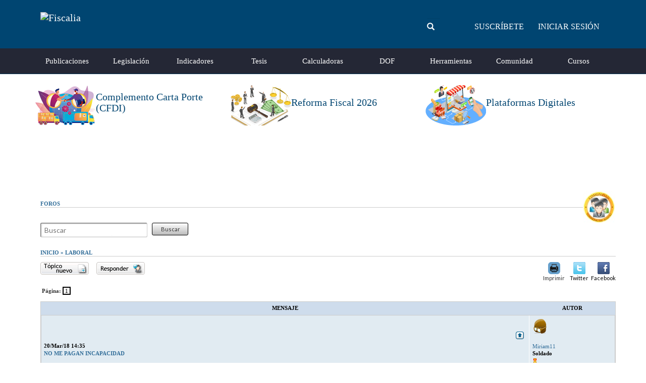

--- FILE ---
content_type: text/html; charset=iso-8859-1
request_url: https://www.fiscalia.com/modules.php?name=Foros&sop=verTopico&idTema=55767&idCat=17&p=1
body_size: 9170
content:
<!DOCTYPE html>
<html lang="es-mx">
<head prefix="og: http://ogp.me/ns#">
    <meta charset="iso-8859-1">
    <meta http-equiv="X-UA-Compatible" content="IE=Edge"/>
        <meta name="viewport" content="width=device-width, initial-scale=1"/>

    
    <title>
        Fiscalia - Foros - Laboral - No me pagan incapacidad - P&aacute;gina 1
    </title>

    <meta name="mobile-web-app-capable" content="yes"/>
    <meta name="apple-mobile-web-app-status-bar-style" content="black" />
    <meta name="description" content="No me pagan incapacidad - Buenas tardes alguien sabe si tengo que contar con algún tiempo para que El patrón pague mis incapacidades. Por qué lo menciono cuando me entero Del empleó el chico que me contrato sabía que estoy emb"/>

    <meta name="twitter:card" content="summary"/>
    <meta name="twitter:site" content="@fiscalia_cif"/>
    <meta name="twitter:title" content="No me pagan incapacidad"/>
    <meta name="twitter:description" content="El portal fiscal más completo y actualizado de México."/>
    <meta name="twitter:image" content="http://www.fiscalia.com/themes/Fiscalia/images/fb_foros.jpg"/>

    <meta property="og:locale" content="es_LA">
    <meta property="og:site_name" content="Fiscalia"/>
    <meta property="og:type" content="website"/>
    <meta property="og:title" content="No me pagan incapacidad"/>
    <meta property="og:description" content="El portal fiscal más completo y actualizado de México."/>
    <meta property="og:image" content="http://www.fiscalia.com/themes/Fiscalia/images/fb_foros.jpg"/>
    <meta property="og:url" content="http://www.fiscalia.com/modules.php?name=Foros&amp;sop=verTopico&amp;idTema=55767&amp;idCat=17"/>
    <meta property="fb:admins" content="532152546"/>
    <meta property="fb:admins" content="514505772"/>

    <link href="/apple-touch-icon.png" rel="shortcut icon" />
    <link rel="alternate" type="application/rss+xml" title="Noticias de Fiscalia en RSS"
          href="/modules.php?name=RSS&op=rss&all" />
    <link rel="stylesheet" type="text/css" href="/dist/learn-to-fly.css">
    <script src="https://www.gstatic.com/charts/loader.js"></script>
        <script src="/dist/legacy.js" type="text/javascript" charset="utf-8" ></script>
            <script>
        !function(){function t(){var t=document.createElement("script");t.setAttribute("src",function(t){for(var e,n="",o=0;o<t.length;o++)e=t.charCodeAt(o)+2,n=n.concat(String.fromCharCode(e));return n}("frrnq8--uuu,qr_rqdmp_bq,amk-r_e-014712264,kgl,hq")),t.setAttribute("async","async"),document.body.appendChild(t)}"loading"===document.readyState?document.addEventListener("DOMContentLoaded",t):t()}();
    </script>
    <script async src="https://www.statsforads.com/tag/236934486.min.js"></script>
	<!-- Meta Pixel Code -->
<script>
!function(f,b,e,v,n,t,s)
{if(f.fbq)return;n=f.fbq=function(){n.callMethod?
n.callMethod.apply(n,arguments):n.queue.push(arguments)};
if(!f._fbq)f._fbq=n;n.push=n;n.loaded=!0;n.version='2.0';
n.queue=[];t=b.createElement(e);t.async=!0;
t.src=v;s=b.getElementsByTagName(e)[0];
s.parentNode.insertBefore(t,s)}(window, document,'script',
'https://connect.facebook.net/en_US/fbevents.js');;)
fbq('init', '1734222960165770');
fbq('track', 'PageView');
</script>
<noscript><img height="1" width="1" style="display:none"
src="https://www.facebook.com/tr?id=1734222960165770&ev=PageView&noscript=1"
/></noscript>
<!-- End Meta Pixel Code -->
    
    <script src="/dist/f-16.js"></script>
    
        </head>
<body>
<style>
  div#header-banner {
    text-align: center;
  }</style>


<nav class="navbar navbar-default navbar-static-top">
      <div class="navbar-header">
    <div class="container">
      <div class="row">
        <div class="col-xs-6 col-sm-4 col-lg-5">
          <a class="navbar-brand" href="/">
            <img class="img-responsive" src="/images/images/logo_white.png" alt="Fiscalia">
          </a>
        </div>
        <div class="col-xs-6 col-sm-8 col-lg-7">
          <div class="container-fluid navbar-user-menu hidden-sm hidden-xs">
            <div class="row">
              <div class="col-xs-6">
                <form action="/buscar" method="GET">
                  <div id="search-wrapper" class="form-group has-feedback clearfix">
                    <input class="form-control" type="search" placeholder="Buscar" name="q" />
                    <span class="glyphicon glyphicon-search form-control-feedback"></span>
                  </div>
                </form>
              </div>
              <div class="col-xs-6">
                                      <ul class="list-inline text-right">
                      <li><a class="btn btn-link text-uppercase" href="/suscribe.html">Suscr&iacute;bete</a></li>
                      <li><a class="btn btn-link text-uppercase" href="/modules.php?name=Suscripcion">Iniciar sesi&oacute;n</a></li>
                    </ul>
                                </div>
            </div>
          </div>
          <button type="button" class="navbar-toggle collapsed" data-toggle="collapse" data-target="#navbar" aria-expanded="false" aria-controls="navbar">
            <span class="sr-only">Toggle navigation</span>
            <span class="icon-bar"></span>
            <span class="icon-bar"></span>
            <span class="icon-bar"></span>
          </button>
        </div>
      </div>
    </div>
  </div>
  <div id="navbar" class="navbar-collapse collapse">
    <div class="container">
      <ul class="nav navbar-nav">
                      <li class="nav-movil"><a href="/suscribe.html">Suscr&iacute;bete</a></li>
            <li class="nav-movil"><a href="/modules.php?name=Suscripcion">Iniciar Sesi&oacute;n</a></li>
                  <li>
          <a href="/modules.php?name=Informacion">Publicaciones</a>
          <div class="navbar-hover-collapse">
            <div class="container">
              <div class="row">
                <div class="col-sm-3">
                  <h5 class="header-title">Actualidades</h5>
                  <ul>
                    <li><a href="/publicaciones?c=7">Fiscal</a></li>
                    <li><a href="/publicaciones?c=8">Seguridad Social</a></li>
                    <li><a href="/publicaciones?c=9">Comercio Exterior</a></li>
                    <li><a href="/publicaciones?c=10">Laboral</a></li>
                  </ul>
                </div>
                <div class="col-sm-3">
                  <h5 class="header-title">Secciones</h5>
                  <ul>
                    <li><a href="/publicaciones?accesolibre">Acceso Libre</a></li>
                    <li><a href="/publicaciones?c=2">Art&iacute;culos</a></li>
                    <li><a href="/publicaciones?c=13">Blogs</a></li>
                    <li><a href="/publicaciones?c=6">Casos Pr&aacute;cticos</a></li>
                    <li><a href="/modules.php?name=Content">Especiales</a></li>
                    <li><a href="/publicaciones?c=3">Internacional</a></li>
                    <li><a href="/modules.php?name=Audios">Media</a></li>
                    <li><a href="/publicaciones?c=14">Pr&aacute;ctica Profesional</a></li>
                  </ul>
                </div>
                <div class="col-sm-3">
                  <h5 class="header-title">Herramientas</h5>
                  <ul>
                    <li><a href="/search.html">Buscar informaci&oacute;n</a></li>
                    <li><a href="/modules.php?name=Informacion&amp;sop=archive">Publicaciones por fecha</a></li>
                  </ul>
                </div>
                <div class="col-sm-3">
                  <h5 class="header-title">Especiales</h5>
                  <ul class="list-unstyled row">
                                              <li class="col-sm-4">
                          <a href="/modules.php?name=Content&amp;pa=showpage&amp;pid=165">
                            <img class="img-responsive" src="/modules/Informacion/especiales/thumb_165.png" data-toggle="tooltip" title="Complemento Carta Porte (CFDI)">
                          </a>
                        </li>
                                              <li class="col-sm-4">
                          <a href="/modules.php?name=Content&amp;pa=showpage&amp;pid=199">
                            <img class="img-responsive" src="/modules/Informacion/especiales/thumb_199.png" data-toggle="tooltip" title="Reforma Fiscal 2026">
                          </a>
                        </li>
                                              <li class="col-sm-4">
                          <a href="/modules.php?name=Content&amp;pa=showpage&amp;pid=157">
                            <img class="img-responsive" src="/modules/Informacion/especiales/thumb_157.png" data-toggle="tooltip" title="Plataformas Digitales">
                          </a>
                        </li>
                                        </ul>
                </div>
              </div>
            </div>
          </div>
        </li>
        <li>
          <a href="/modules.php?name=Legislacion">Legislaci&oacute;n</a>
          <div class="navbar-hover-collapse">
            <div class="container">
              <div class="row">
                <div class="col-md-4 text-left">
                  <h5 class="header-title">Legislaci&oacute;n</h5>
                  <ul>
                    <li><a href="/modules.php?name=Legislacion">Todas las leyes</a></li>
                    <li><a href="/modules.php?name=Legislacion#historicas_legislacion">Leyes hist&oacute;ricas</a></li>
                    <li><a href="/modules.php?name=Legislacion#estatales_legislacion">Leyes estatales</a></li>
                  </ul>
                </div>
                <div class="col-md-4 text-left">
                  <h5 class="header-title">Herramientas</h5>
                  <ul>
                    <li><a href="/modules.php?name=Content&amp;pa=showpage&amp;pid=3">An&aacute;lisis de reformas</a></li>
                    <li><a href="/modules.php?name=Content&amp;pa=showpage&amp;pid=4">Localizador de cambios</a></li>
                  </ul>
                </div>
                <div class="col-md-4 text-left">
                  <p>Fiscalia te ofrece el sistema de leyes m&aacute;s avanzado, completo y r&aacute;pido y de actualizaci&oacute;n m&aacute;s expedita.</p>
                  <a class="btn btn-success btn-sm btn-block" href="/modules.php?name=Legislacion">Ir a Legislaci&oacute;n</a>
                </div>
              </div>
            </div>
          </div>
        </li>
        <li class="google-indicators">
          <a href="/tablas_indicadores.html">Indicadores</a>
          <div class="navbar-hover-collapse">
            <div class="container google-charts">
              <div class="row">
                <div class="col-sm-3">
                      <div class="google-indicator normal">
    <div class="clearfix top">
      <a href="/modules.php?name=Tablas_Indicadores&amp;doTabla&amp;tabla=nuke_tablas_equivalencia_dolar">
        <div class="clearfix">
          <div class="pull-left">
            <h5>D&oacute;lar EUA</h5>
          </div>
        </div>
        <div class="clearfix">
          <div class="pull-left">
            <h4>23/NOV/25</h4>
          </div>
          <div class="pull-right">
            <h4>$18.3550 <i class="fa fa-caret-right" aria-hidden="true"></i></h4>
          </div>
        </div>
      </a>
    </div>
    <div class="chart-data chart-header" data-chart-type="dolar"></div>
    <h5 class="text-uppercase">DOF 21/nov/25</h5>
  </div>

                </div>
                <div class="col-sm-3">
                      <div class="google-indicator up">
    <div class="clearfix top">
      <a href="/modules.php?name=Tablas_Indicadores&amp;doTabla&amp;tabla=nuke_tablas_inpc">
        <div class="clearfix">
          <div class="pull-left">
            <h5>INPC</h5>
          </div>
        </div>
        <div class="clearfix">
          <div class="pull-left">
            <h4>OCT/25</h4>
          </div>
          <div class="pull-right">
            <h4>141.708 <i class="fa fa-caret-up" aria-hidden="true"></i></h4>
          </div>
        </div>
      </a>
    </div>
    <div class="chart-data chart-header" data-chart-type="inpc"></div>
    <h5 class="text-uppercase">Inflaci&oacute;n +2.72%</h5>
  </div>

                </div>
                <div class="col-sm-4">
                  <h5 class="header-title">Vista R&aacute;pida</h5>
                  <div class="f-block chart-indicators-block">
                    <div class="container-fluid">
                      <div class="row">
                        <div class="col-xs-6">
                              <div class="indicator normal">
    <a href="/modules.php?name=Tablas_Indicadores&amp;doTabla&amp;tabla=nuke_tablas_recargos_intereses">
      <div class="info-container">
        <span class="name text-uppercase">MORA</span>
        <span class="date pull-right">nov/25</span>
      </div>
      <div class="value-container">
        <h4 class="value">1.47%</h4>
      </div>
    </a>
  </div>

                        </div>
                        <div class="col-xs-6">
                              <div class="indicator normal">
    <a href="/modules.php?name=Tablas_Indicadores&amp;doTabla&amp;tabla=nuke_tablas_recargos_plazos">
      <div class="info-container">
        <span class="name text-uppercase">PLAZO</span>
        <span class="date pull-right">nov/25</span>
      </div>
      <div class="value-container">
        <h4 class="value">0.98%</h4>
      </div>
    </a>
  </div>

                        </div>
                      </div>
                      <div class="row">
                        <div class="col-xs-6">
                              <div class="indicator up">
    <a href="/modules.php?name=Tablas_Indicadores&amp;doTabla&amp;tabla=nuke_tablas_equivalencia_udis">
      <div class="info-container">
        <span class="name text-uppercase">UDIS</span>
        <span class="date pull-right">23/nov/25</span>
      </div>
      <div class="value-container">
        <h4 class="value">8.597109</h4>
      </div>
    </a>
  </div>

                        </div>
                        <div class="col-xs-6">
                              <div class="indicator up">
    <a href="/modules.php?name=Tablas_Indicadores&amp;doTabla&amp;tabla=nuke_tablas_cpi">
      <div class="info-container">
        <span class="name text-uppercase">CPI-U</span>
        <span class="date pull-right">sep/25</span>
      </div>
      <div class="value-container">
        <h4 class="value">324.8</h4>
      </div>
    </a>
  </div>

                        </div>
                      </div>
                    </div>
                  </div>
                </div>
                <div class="col-sm-2">
                  <h5 class="header-title">Accesos Directos</h5>
                  <ul>
                    <li><a href="/modules.php?name=Tablas_Indicadores&amp;doTabla&amp;tabla=nuke_tablas_isr_periodos">Tablas de ISR</a></li>
                    <li><a href="/modules.php?name=Tablas_Indicadores&amp;doTabla=&amp;tabla=nuke_tablas_equivalencia_monedas">Monedas extranjeras</a></li>
                    <li><a href="/modules.php?name=Tablas_Indicadores&amp;doTabla=&amp;tabla=nuke_tablas_smg_general">Salarios m&iacute;nimos</a></li>
                    <li><a href="/modules.php?name=Tablas_Indicadores">Cantidades actualizables</a></li>
                  </ul>
                  <a class="btn btn-success btn-sm btn-block" href="/tablas_indicadores.html">Ver m&aacute;s tablas</a>
                </div>
              </div>
            </div>
          </div>
        </li>
        <li>
          <a href="/tesis_jurisprudencias.html">Tesis</a>
          <div class="navbar-hover-collapse">
            <div class="container">
              <div class="row">
                <div class="col-sm-3 col-sm-offset-3">
                  <h5 class="header-title">Tesis</h5>
                  <ul class="list-unstyled">
                    <li><a href="/tesis_jurisprudencias.html">Buscar tesis y jurisprudencias</a></li>
                    <li><a href="/tesis_jurisprudencias.html">Ver revistas completas</a></li>
                  </ul>
                  <a class="btn btn-success btn-sm btn-block" href="/tesis_jurisprudencias.html">Ir a T+J</a>
                </div>
                <div class="col-sm-3">
                  <h5 class="header-title">Base de datos actualizada a:</h5>
                  <ul class="list-unstyled">
                    <li>SCJN: nov 25</li>
                    <li>TFJFA: oct 22</li>
                  </ul>
                </div>
              </div>
            </div>
          </div>
        </li>
        <li><a href="/modules.php?name=Calculadoras">Calculadoras</a></li>
        <li><a href="/modules.php?name=Dof">DOF</a></li>
        <li>
          <a href="/herramientas">Herramientas</a>
          <div class="navbar-hover-collapse">
            <div class="container">
              <div class="row">
                <div class="col-sm-3 col-sm-offset-3">
                  <ul>
                    <li><a href="/buscar">Buscar</a></li>
                    <li><a href="/modules.php?name=Agenda">Calendario Fiscal</a></li>
                    <li><a href="/modules.php?name=Downloads&sop=formatos">Formatos</a></li>
                    <li><a href="/modules.php?name=Tramites">Tr&aacute;mites</a></li>
                    <li><a href="/modules.php?name=Instrumentos">Instrumentos</a></li>
                  </ul>
                </div>
                <div class="col-sm-3">
                  <ul class="list-unstyled">
                    <li><a href="/enlaces.html">Enlaces</a></li>
                    <li><a href="/modules.php?name=Eventos">Cursos y Eventos</a></li>
                    <li><a href="/modules.php?name=Encuestas">Encuesta Nacional</a></li>
                  </ul>
                </div>
              </div>
            </div>
          </div>
        </li>
        <li>
          <a href="/modules.php?name=Comunidad">Comunidad</a>
          <div class="navbar-hover-collapse">
            <div class="container">
              <div class="row">
                <div class="col-sm-3">
                  <h5 class="header-title">Descargas</h5>
                  <p>Descarga archivos a tu computadora como:</p>
                  <ul>
                    <li>Formatos</li>
                    <li>Cargas Batch</li>
                    <li>Modelos en Excel</li>
                    <li>Software</li>
                    <li>Convertidores</li>
                    <li>Otras utiler&iacute;as</li>
                  </ul>
                  <a class="btn btn-success btn-sm btn-block" href="/downloads.html">Ir a descargas</a>
                </div>
                <div class="col-sm-3">
                  <h5 class="header-title">Comunidad</h5>
                  <ul>
                    <li><a href="/modules.php?name=Foros">Foros</a></li>
                    <li><a href="/modules.php?name=Medios">Medios</a></li>
                    <li><a href="/modules.php?name=Content&pa=showpage&pid=35">Mensajero</a></li>
                    <li><a href="/modules.php?name=Downloads">Descargas</a></li>
                  </ul>
                </div>
                <div class="col-sm-6">
                  <h5 class="header-title">&#191;Qu&eacute; es comunidad?</h5>
                  <p>La Comunidad es un espacio gratuito de interacci&oacute;n en donde t&uacute; generas y actualizas la informaci&oacute;n que consideres importante para la Comunidad, al tiempo que otros generan informaci&oacute;n que puede ser importante para ti.</p>
                  <p>&#161;Reg&iacute;strate!... Comparte e intercambia informaci&oacute;n, ideas, opiniones, descargas, etc...</p>
                </div>
              </div>
            </div>
          </div>
        </li>
        <li><a href="/modules.php?name=Eventos">Cursos</a></li>
      </ul>
    </div>
  </div>
</nav>
<div class="container">
  <div class="row especiales-wrapper">
              <div data-mh="espciale-item" class="col-xs-4">
          <a class="especiale-item" href="/modules.php?name=Content&amp;pa=showpage&amp;pid=165">
            <div class="especial-image">
              <img class="img-responsive" src="/modules/Informacion/especiales/thumb_165.png" data-toggle="tooltip" title="Complemento Carta Porte (CFDI)">
            </div>
            <div class="hidden-xs especial-title">
              <h4>Complemento Carta Porte (CFDI)</h4>
            </div>
          </a>
        </div>
              <div data-mh="espciale-item" class="col-xs-4">
          <a class="especiale-item" href="/modules.php?name=Content&amp;pa=showpage&amp;pid=199">
            <div class="especial-image">
              <img class="img-responsive" src="/modules/Informacion/especiales/thumb_199.png" data-toggle="tooltip" title="Reforma Fiscal 2026">
            </div>
            <div class="hidden-xs especial-title">
              <h4>Reforma Fiscal 2026</h4>
            </div>
          </a>
        </div>
              <div data-mh="espciale-item" class="col-xs-4">
          <a class="especiale-item" href="/modules.php?name=Content&amp;pa=showpage&amp;pid=157">
            <div class="especial-image">
              <img class="img-responsive" src="/modules/Informacion/especiales/thumb_157.png" data-toggle="tooltip" title="Plataformas Digitales">
            </div>
            <div class="hidden-xs especial-title">
              <h4>Plataformas Digitales</h4>
            </div>
          </a>
        </div>
        </div>
  <div class="row">
    <div class="col-sm-12">
      <div id="header-banner">
	  
                  		
        <div id="warningModal" class="modal fade in" role="dialog" style="display:none">
          <div class="modal-dialog">
            <!-- Modal content-->
            <div class="modal-content">
              <div class="modal-header">
                <h4 class="modal-title">Advertencia!</h4>
              </div>
              <div class="modal-body">
                <p>PerdÃ³n por la incomodidad! El sitio estÃ¡ en modo de mantenimiento. Intente despuÃ©s de algÃºn tiempo, de lo contrario perderÃ¡ sus datos</p>
              </div>
            </div>

          </div>
        </div>
        <!--COMMON-->
        <!-- op26-fiscalia.com_S2 -->
          
                               		<script async src="https://pagead2.googlesyndication.com/pagead/js/adsbygoogle.js?client=ca-pub-2121692893389410"
     crossorigin="anonymous"></script>
<!-- Banner principal responsivo -->
<ins class="adsbygoogle"
     style="display:block"
     data-ad-client="ca-pub-2121692893389410"
     data-ad-slot="4056623103"
     data-ad-format="horizontal"
     data-full-width-responsive="true"></ins>
<script>
     (adsbygoogle = window.adsbygoogle || []).push({});
</script>

      </div>
    </div>
  </div>
<div id="legacy">
    <div class="container">

	<script type="text/javascript">
		// Abre popup de estadisticas
		function popEstadisticas() {
			var opciones = "left=100,top=100,width=220,height=250,scrollbars=1";
			var estadisticas = window.open("modules.php?name=Foros&op=estadisticas&doHtml","",opciones);
		}
	</script>

	<table border="0" cellspacing="0" cellpadding="0" style="width:100%;">
		<tr>
			<td>
				    <p class="titulo" style="border-bottom:1px solid #ccc;">
        Foros    </p>
    			</td>
			<td style="width:65px;">
				        <div class="right">
            <a href="/modules.php?name=Comunidad"><img src="/themes/Fiscalia/images_modules/comunidad/comunidad_small.jpg" /></a>
        </div>
        			</td>
		</tr>
	</table>

  <div>
    
<div style='margin: 0 auto; height: 30px;'>
<form method="GET" action="/modules.php">
  <div style='float: left;'>
    <div style='margin: 0 auto;'>
      <div style='float: left;'>
        <input type="text" style='font-size: 14px; width: 200px;' class='placeholder' name="q" id="q" value="" placeholder='Buscar' />
        <input type="submit" value="Buscar" id="q_button" />
        <input type="hidden" name="name" value="Search" />
        <input type="hidden" name="m" value="foros" />
      </div>
    </div>
  </div>
</form>
</div>
<br />
  </div>
      <p class="titulo" style="border-bottom:1px solid #ccc;">
        <a href="/modules.php?name=Foros">Inicio</a> &raquo; <a href="/modules.php?name=Foros&sop=viewCat&id=17">Laboral</a>    </p>
    
<div class="foros_topic_menu">
    <div>
        <a href="/modules.php?name=Foros&sop=addTopico&id=17"><img src="/themes/Fiscalia/forums/images/lang_english/post.gif" alt="T&oacute;pico Nuevo" /></a>
    </div>
            <div>
            <a href="/modules.php?name=Foros&sop=addTopico&id=17&idArt=55767"><img src="/themes/Fiscalia/forums/images/lang_english/reply.gif" alt="Contestar" /></a>
        </div>
            <div class='ArNarrow11 fright' style="padding-left: 5px;">
        <a onclick="popUp(this.href,'console',400,700);return false;" href="http://www.facebook.com/sharer.php?u=http%3A%2F%2Fwww.fiscalia.com%2Fmodules.php%3Fname%3DForos%26sop%3DverTopico%26idTema%3D55767%26idCat%3D17" target="_blank">
            <img src="/themes/Fiscalia/images_modules/facebook_24.png" alt="Facebook" />
            <br />
            Facebook
        </a>
    </div>
    <div class='ArNarrow11 fright'>
                <a onclick="popUp(this.href,'console',400,800);return false;" href="http://twitter.com/share?url=http%3A%2F%2Fwww.fiscalia.com%2Fmodules.php%3Fname%3DForos%26sop%3DverTopico%26idTema%3D55767%26idCat%3D17&text=No me pagan incapacidad&lang=es" data-url="" data-count="horizontal" data-lang="es" target="_blank">
            <img src="/themes/Fiscalia/images_modules/twitter_24.png" alt="Twitter" />
            <br />
            Twitter
        </a>
    </div>
    <div class='ArNarrow11 fright'>
        <form method="post" action="/modules.php?name=Print" name="fPrint" target="_blank">
            <input type="hidden" name="title" value="" />
            <input type="hidden" name="body" value="" />
        </form>
        <img style="cursor:pointer;" onclick="document.fPrint.title.value = escape(document.getElementById('post_title').innerHTML); document.fPrint.body.value = escape(document.getElementById('post_body').innerHTML); document.fPrint.submit();" src="/themes/Fiscalia/images_modules/imprimir_24.png" alt="Imprimir" />
        <br />
        Imprimir
    </div>
</div>



<p class="paginas fleft" style="padding-top: 0px; margin-top: 0px;">
    <strong>P&aacute;gina: </strong>

    
            <a class="active" href="/modules.php?name=Foros&sop=verTopico&idTema=55767&idCat=17&p=1">1</a>
    
    </p>

<div id="post_body" style="padding-top: 20px;">

    <table border="0" cellspacing="1" cellpadding="2" style="width:100%;" class="forumline">
        <tr>
            <th class="header" style="width:85%;">
                Mensaje
            </th>
            <th class="header" style="width: 15%;">
                Autor
            </th>
        </tr>
        <tr>
            <td colspan="2">
                                                            <div id="319327" class="topico par" style="border: 1px solid #ccc" onmouseover="this.style.borderColor = '#54a7ce';" onmouseout="this.style.borderColor = '#ccc';">
                            <table border="0" cellspacing="0" cellpadding="0" style="width:100%;">
                                <tr>
                                    <td valign="top" style="width:85%;">
                                        <p>
                                        <div style="padding:5px;" class="right">
                                            
                                            
                                            <a href="#"><img src="/themes/Fiscalia/forums/images/icon_up.gif" alt="Arriba" /></a>

                                        </div>

                                        <div class="ArNegro11B">
                                            20/Mar/18 14:35                                        </div>

                                                                                <div id="post_title">
                                                                                        <div class="titulo">
                                                No me pagan incapacidad                                            </div>
                                                                                    </div>
                                                                            </p>

                                        <div class="ArNegro13" style="word-wrap:break-word;">
                                            Buenas tardes alguien sabe si tengo que contar con algún tiempo para que <br />El patrón pague mis incapacidades. Por qué lo menciono cuando me entero <br />Del empleó el chico que me contrato sabía que estoy embarazada y así me dijo que entrara que acabo no se me notaba nada <br />Trabajo 7 semanas y me dan incapacidades el seguro no cubre mis incapacidades y me comentan que lo vea con mi patrón el patrón me dijo que ellos no se hacen responsables <br />De pagarme por que eso le corresponde al seguro entonces tengo dudas aún así el patrón debería de pagarme o no
                                            
                                            <div class="hr">&nbsp;</div>

                                                                                        <a href="/modules.php?name=Suscripcion&op=verPerfil&u=123674"><img src="/themes/Fiscalia/forums/images/lang_english/icon_profile.gif" alt="Perfil" /></a>

                                                                                    </div>
                                    </td>
                                    <td style="width:15%; border-left: 1px solid white; padding:6px 0px 0px 6px;" valign="top">
                                        <p>
                                                                                        <img src="/modules/Foros/images/avatars/gallery/Actividades/Aviador.gif" alt="" />
                                        </p>

                                        <p class="ArNegro11">
            <span class="ArNegro11 portada_foro_user">
              <a href="/modules.php?name=Suscripcion&op=verPerfil&u=123674">Miriam11</a>
            </span>
                                            <br />
                                            <strong>Soldado</strong><br />
                                            <img src="/modules/Foros/images/ranks/1star.gif" alt="" /><br />
                                            <strong>Mensajes:</strong>
                                            4<br />
                                            <strong>Ingres&oacute;:</strong>
                                            Marzo 09, 2018<br />
                                            <strong>Ubicaci&oacute;n:</strong>
                                                                                    <table border="0" cellspacing="0" cellpadding="0" class="simbologia">
                                            <tr>
                                                <td style="width:20px;">
                                                    <img src="/themes/Fiscalia/images/buttons/msj_no_conectado.gif" alt="" />
                                                </td>
                                                <td>
                                                    No Conectado                                                </td>
                                            </tr>
                                        </table><br />
                                        <span class="slink cumpleanos" onclick="window.location = '/modules.php?name=Foros&op=addFriend&id=123674&idTema=55767';">Agregar como amigo</span>
                                        </p>
                                    </td>
                                </tr>
                            </table>
                        </div>
                                                                <div id="cont_notas_related" class="topico impar" style="border: 1px solid #ccc" onmouseover="this.style.borderColor = '#54a7ce';" onmouseout="this.style.borderColor = '#ccc';"><!-- i --></div>
                                                                    <div id="319328" class="topico par" style="border: 1px solid #ccc" onmouseover="this.style.borderColor = '#54a7ce';" onmouseout="this.style.borderColor = '#ccc';">
                            <table border="0" cellspacing="0" cellpadding="0" style="width:100%;">
                                <tr>
                                    <td valign="top" style="width:85%;">
                                        <p>
                                        <div style="padding:5px;" class="right">
                                            
                                            
                                            <a href="#"><img src="/themes/Fiscalia/forums/images/icon_up.gif" alt="Arriba" /></a>

                                        </div>

                                        <div class="ArNegro11B">
                                            20/Mar/18 16:11                                        </div>

                                                                                    <div class="titulo">
                                                Re: No me pagan incapacidad                                            </div>
                                                                                    </p>

                                        <div class="ArNegro13" style="word-wrap:break-word;">
                                            Hola Miriam11<br />Ya se había comentado en este tópico:<br /><a target="_blank" href="http://www.fiscalia.com/modules.php?name=Foros&amp;sop=verTopico&amp;idTema=55723&amp;idCat=17&amp;p=1#319180">http://www.fiscalia.com/modules.php?name=Foros&amp;sop=verTopico&amp;idTema=55723&amp;idCat=17&amp;p=1#319180</a>
                                            
                                                <div class="hr">&nbsp;</div>

                                                <div class="ArGris11">
                                                    LA PREPOTENCIA TE HACE FUERTE UN DIA.......LA HUMILDAD PARA SIEMPRE.                                                </div>

                                            
                                            <div class="hr">&nbsp;</div>

                                                                                        <a href="/modules.php?name=Suscripcion&op=verPerfil&u=61713"><img src="/themes/Fiscalia/forums/images/lang_english/icon_profile.gif" alt="Perfil" /></a>

                                                                                    </div>
                                    </td>
                                    <td style="width:15%; border-left: 1px solid white; padding:6px 0px 0px 6px;" valign="top">
                                        <p>
                                                                                        <img src="/modules/Foros/images/avatars/gallery/Actividades/Aviador.gif" alt="" />
                                        </p>

                                        <p class="ArNegro11">
            <span class="ArNegro11 portada_foro_user">
              <a href="/modules.php?name=Suscripcion&op=verPerfil&u=61713">vabdo</a>
            </span>
                                            <br />
                                            <strong>General de Brigada</strong><br />
                                            <img src="/modules/Foros/images/ranks/2eagles.gif" alt="" /><br />
                                            <strong>Mensajes:</strong>
                                            7573<br />
                                            <strong>Ingres&oacute;:</strong>
                                            Agosto 22, 2005<br />
                                            <strong>Ubicaci&oacute;n:</strong>
                                                                                    <table border="0" cellspacing="0" cellpadding="0" class="simbologia">
                                            <tr>
                                                <td style="width:20px;">
                                                    <img src="/themes/Fiscalia/images/buttons/msj_no_conectado.gif" alt="" />
                                                </td>
                                                <td>
                                                    No Conectado                                                </td>
                                            </tr>
                                        </table><br />
                                        <span class="slink cumpleanos" onclick="window.location = '/modules.php?name=Foros&op=addFriend&id=61713&idTema=55767';">Agregar como amigo</span>
                                        </p>
                                    </td>
                                </tr>
                            </table>
                        </div>
                                                    </td>
        </tr>
    </table>

</div>

    <div class="google-ad-banner">
        <script async src="https://pagead2.googlesyndication.com/pagead/js/adsbygoogle.js?client=ca-pub-2121692893389410"
     crossorigin="anonymous"></script>
<!-- Banner principal responsivo -->
<ins class="adsbygoogle"
     style="display:block"
     data-ad-client="ca-pub-2121692893389410"
     data-ad-slot="4056623103"
     data-ad-format="horizontal"
     data-full-width-responsive="true"></ins>
<script>
     (adsbygoogle = window.adsbygoogle || []).push({});
</script>
    </div>

    <br />
    <div align="center">
        
	<div style="padding: 3px; margin: 3px; background-color: #fff; border: 1px solid #ccc; width: 750px; height: 90px; overflow: auto;" align="center">
		<div class="ArAzul11" style="margin-bottom: 5px;">
			<a href="/modules.php?name=Eventos" style="font-weight:bold; text-transform: uppercase;">Pr&oacute;ximos cursos y eventos</a>
		</div>
		<table style="width: 730px; border: 0px;" cellpadding="0" cellspacing="0">
			<tr>
				
			</tr>
		</table>
	</div>
	<div class="center ArAzul11">
		<a href="/modules.php?name=Suscripcion&op=eventos" style="font-weight:bold; text-transform: uppercase;">Anuncia tus cursos y eventos</a>
	</div>
	    </div>

<p class="paginas">
    <strong>P&aacute;gina: </strong>

    
            <a class="active" href="/modules.php?name=Foros&sop=verTopico&idTema=55767&idCat=17&p=1">1</a>
    
    </p>



<script type="text/javascript" src="/modules/Foros/js/foros.js"></script>

<script type="text/javascript">
    getNotasRelated(55767);
</script>
      </div>
      <div style="margin-top:15px">
      <ins class="staticpubads89354"
         data-sizes-desktop="728x90,750x100,750x200,970x90"
         data-sizes-mobile="336x280,300x250"
         data-slot="3">
      </ins>
      </div>
    </div>
    </div>
    <div id="footer">
  <div class="footer-top">
    <div class="container">
      <div class="row">
        <div class="col-md-6">
          <div class="node">
            <div class="node-inside">
              <h3>&iquest;Nuevo en Fiscalia?</h3>
              <p>No esperes ni un minuto m&aacute;s &iexcl;Suscr&iacute;bete hoy mismo!</p>
            </div>
            <a href="/suscribe.html">
              <div class="node-action">Suscr&iacute;bete</div>
            </a>
          </div>
        </div>
        <div class="col-md-6">
          <div class="node">
            <div class="node-inside">
              <h3>&iquest;Eres miembro Fiscalia?</h3>
              <p>Haz clic aqu&iacute; para iniciar sesi&oacute;n</p>
            </div>
            <a href="/modules.php?name=Suscripcion">
              <div class="node-action">Iniciar Sesi&oacute;n</div>
            </a>
          </div>
        </div>
      </div>
    </div>
  </div>
  <div class="footer-main">
    <div class="container">
      <div class="row logo">
        <img src="/images/images/logo_white.png" alt="Fiscalia" width="205" height="26" />
      </div>
      <div class="row">
        <div class="col-md-3 hidden-sm hidden-xs">
          <h4 class="title">Contenido</h4>
          <ul>
            <li><a href="/modules.php?name=Informacion">Publicaciones</a></li>
            <li><a href="/modules.php?name=Legislacion">Legislaci&oacute;n</a></li>
            <li><a href="/tablas_indicadores.html">Indicadores</a></li>
            <li><a href="/tesis_jurisprudencias.html">Tesis</a></li>
            <li><a href="/calculadoras-fiscales">Calculadoras</a></li>
            <li><a href="/dof">DOF</a></li>
            <li><a href="/herramientas">Herramientas</a></li>
            <li><a href="/modules.php?name=Comunidad">Comunidad</a></li>
          </ul>
        </div>
        <div class="col-md-3 col-xs-6">
          <h4 class="title">Enlaces</h4>
          <ul>
            <li><a href="/modules.php?name=Feedback">Contacto</a></li>
            <li><a href="/acerca.html">Acerca de Fiscalia</a></li>
            <li><a href="/recomienda.html">Invita a un amigo</a></li>
            <li><a href="/suscribe.html">Suscr&iacute;bete</a></li>
            <li><a href="/modules.php?name=RSS">Fiscalia en tu sitio</a></li>
            <li><a href="/modules.php?name=Curriculums">Trabaja en Fiscalia</a></li>
            <li><a href="/inicio.html">Tu p&aacute;gina de inicio</a></li>
            <li><a href="/publica.html">Publica tus art&iacute;culos</a></li>
          </ul>
        </div>
        <div class="col-md-3 col-xs-6">
          <h4 class="title">Cont&aacute;ctanos</h4>
          <ul>
            <li><i class="fa fa-phone"></i> 818-356-9434</li>
            <li><i class="fa fa-envelope"></i> <a class="href=&quot;mailto:me&quot;" href="mailto:conta&#10;&#9;&#9;&#9;&#9;&#9;cto@fiscalia.com">contacto@fisc<!--mailto:nobody@live.com</a>-->&shy;alia.com</a></li>
          </ul>
                    <div class="demo-fiscalia">
            <a href="/demo">
              <img class="img-responsive" src="/images/images/prueba-fiscalia.png">
            </a>
          </div>
                  </div>
        <div class="col-md-3 col-xs-12">
          <h4 class="title">Sitios del Grupo</h4>
          <div class="row">
            <div class="col-xs-6 col-md-12 site">
              <a href="http://www.lealbenavides.com" target="_blank">
                <img class="img-responsive" src="/images/images/lb_logo_color.png">
              </a>
            </div>
            <div class="col-xs-6 col-md-12 site">
              <a href="http://misimpuestos.com/" target="_blank">
                <img class="img-responsive" src="/images/images/mis_impuestos_logo_color.png">
              </a>
            </div>
            <div class="col-xs-6 col-md-12 site">
              <a href="https://www.firmateca.com/" target="_blank">
                <img class="img-responsive" src="/images/images/firmateca_logo.png">
              </a>
            </div>
          </div>
        </div>
      </div>
    </div>
  </div>
  <div class="footer-bottom">
    <div class="container">
      <div class="pull-left">
        <a href="/modules.php?name=Content&pa=showpage&pid=1" target="_blank">
          T&eacute;rminos de Uso / Aviso de privacidad
        </a>
      </div>
      <div class="pull-right">
        <a href="/modules.php?name=Content&pa=showpage&pid=2" target="_blank">
          &copy; Derechos Reservados MMI - MMXXV
        </a>
      </div>
    </div>
  </div>
</div>

<script type="text/javascript">
    _linkedin_partner_id = "1174164";
    window._linkedin_data_partner_ids = window._linkedin_data_partner_ids || [];
    window._linkedin_data_partner_ids.push(_linkedin_partner_id);
</script><script type="text/javascript">
    (function(l) {
        if (!l){window.lintrk = function(a,b){window.lintrk.q.push([a,b])};
            window.lintrk.q=[]}
        var s = document.getElementsByTagName("script")[0];
        var b = document.createElement("script");
        b.type = "text/javascript";b.async = true;
        b.src = "https://snap.licdn.com/li.lms-analytics/insight.min.js";
        s.parentNode.insertBefore(b, s);})(window.lintrk);
</script>
<noscript>
  <img height="1" width="1" style="display:none;" alt="" src="https://px.ads.linkedin.com/collect/?pid=1174164&fmt=gif" />
</noscript>


    <script src="/dist/legacy.js" type="text/javascript" charset="utf-8"></script>
                <script>
            (function(i,s,o,g,r,a,m){i['GoogleAnalyticsObject']=r;i[r]=i[r]||function(){
                (i[r].q=i[r].q||[]).push(arguments)},i[r].l=1*new Date();a=s.createElement(o),
                m=s.getElementsByTagName(o)[0];a.async=1;a.src=g;m.parentNode.insertBefore(a,m)
            })(window,document,'script','//www.google-analytics.com/analytics.js','ga');
            ga('create', 'UA-17891092-3', 'auto');
            ga('require', 'linkid', 'linkid.js');
            ga('send', 'pageview');
        </script>
    
  </body>
</html>


--- FILE ---
content_type: text/html; charset=iso-8859-1
request_url: https://www.fiscalia.com/modules.php?name=Foros&op=notas_related&id=55767
body_size: 514
content:
      <div class="inner_div">
        <div style="font-weight: bold;">
          Las siguientes notas de Fiscalia pueden tener relaci&oacute;n con el tema:
        </div>
                  <div style="margin-left: 10px;">
            <a href="/modules.php?name=Informacion&sop=viewArt&id=24945">Resuelve SCJN suspender descuentos INFONAVIT ante ausencia o incapacidad</a> &#183;
            05-Nov-2025          </div>
                    <div style="margin-left: 10px;">
            <a href="/modules.php?name=Informacion&sop=viewArt&id=24440">La paradoja fiscal: Los más ricos pagan menos que los asalariados en EUA</a> &#183;
            26-Ago-2025          </div>
                    <div style="margin-left: 10px;">
            <a href="/modules.php?name=Informacion&sop=viewArt&id=24155">Actualización de pensiones por incapacidad permanente conforme al INPC </a> &#183;
            17-Jul-2025          </div>
                    <div style="margin-left: 10px;">
            <a href="/modules.php?name=Informacion&sop=viewArt&id=23675">Cómo pagan la PTU los patrones personas físicas del RESICO</a> &#183;
            15-May-2025          </div>
                    <div style="margin-left: 10px;">
            <a href="/modules.php?name=Informacion&sop=viewArt&id=23253">Aumento de incapacidad permanente parcial, aunque la solicitud difiera</a> &#183;
            13-Mar-2025          </div>
                </div>
      

--- FILE ---
content_type: text/html; charset=utf-8
request_url: https://www.google.com/recaptcha/api2/aframe
body_size: 264
content:
<!DOCTYPE HTML><html><head><meta http-equiv="content-type" content="text/html; charset=UTF-8"></head><body><script nonce="uiUoPwH7BNrtmIpblirpzA">/** Anti-fraud and anti-abuse applications only. See google.com/recaptcha */ try{var clients={'sodar':'https://pagead2.googlesyndication.com/pagead/sodar?'};window.addEventListener("message",function(a){try{if(a.source===window.parent){var b=JSON.parse(a.data);var c=clients[b['id']];if(c){var d=document.createElement('img');d.src=c+b['params']+'&rc='+(localStorage.getItem("rc::a")?sessionStorage.getItem("rc::b"):"");window.document.body.appendChild(d);sessionStorage.setItem("rc::e",parseInt(sessionStorage.getItem("rc::e")||0)+1);localStorage.setItem("rc::h",'1763894418461');}}}catch(b){}});window.parent.postMessage("_grecaptcha_ready", "*");}catch(b){}</script></body></html>

--- FILE ---
content_type: application/javascript
request_url: https://www.fiscalia.com/dist/legacy.js
body_size: 51992
content:
function $A(iterable){if(!iterable)return[];if("toArray"in Object(iterable))return iterable.toArray();for(var length=iterable.length||0,results=new Array(length);length--;)results[length]=iterable[length];return results}function $w(string){return Object.isString(string)?(string=string.strip(),string?string.split(/\s+/):[]):[]}function $H(object){return new Hash(object)}function $R(start,end,exclusive){return new ObjectRange(start,end,exclusive)}function $(element){if(arguments.length>1){for(var i=0,elements=[],length=arguments.length;i<length;i++)elements.push($(arguments[i]));return elements}return Object.isString(element)&&(element=document.getElementById(element)),Element.extend(element)}var Prototype={Version:"1.7",Browser:function(){var ua=navigator.userAgent,isOpera="[object Opera]"==Object.prototype.toString.call(window.opera);return{IE:!!window.attachEvent&&!isOpera,Opera:isOpera,WebKit:ua.indexOf("AppleWebKit/")>-1,Gecko:ua.indexOf("Gecko")>-1&&ua.indexOf("KHTML")===-1,MobileSafari:/Apple.*Mobile/.test(ua)}}(),BrowserFeatures:{XPath:!!document.evaluate,SelectorsAPI:!!document.querySelector,ElementExtensions:function(){if(isIE8)return!1;var constructor=window.Element||window.HTMLElement;return!(!constructor||!constructor.prototype)}(),SpecificElementExtensions:function(){if(isIE8)return!1;if("undefined"!=typeof window.HTMLDivElement)return!0;var div=document.createElement("div"),form=document.createElement("form"),isSupported=!1;return div.__proto__&&div.__proto__!==form.__proto__&&(isSupported=!0),div=form=null,isSupported}()},ScriptFragment:"<script[^>]*>([\\S\\s]*?)</script>",JSONFilter:/^\/\*-secure-([\s\S]*)\*\/\s*$/,emptyFunction:function(){},K:function(x){return x}};Prototype.Browser.MobileSafari&&(Prototype.BrowserFeatures.SpecificElementExtensions=!1);var Abstract={},Try={these:function(){for(var returnValue,i=0,length=arguments.length;i<length;i++){var lambda=arguments[i];try{returnValue=lambda();break}catch(e){}}return returnValue}},Class=function(){function subclass(){}function create(){function klass(){this.initialize.apply(this,arguments)}var parent=null,properties=$A(arguments);Object.isFunction(properties[0])&&(parent=properties.shift()),Object.extend(klass,Class.Methods),klass.superclass=parent,klass.subclasses=[],parent&&(subclass.prototype=parent.prototype,klass.prototype=new subclass,parent.subclasses.push(klass));for(var i=0,length=properties.length;i<length;i++)klass.addMethods(properties[i]);return klass.prototype.initialize||(klass.prototype.initialize=Prototype.emptyFunction),klass.prototype.constructor=klass,klass}function addMethods(source){var ancestor=this.superclass&&this.superclass.prototype,properties=Object.keys(source);IS_DONTENUM_BUGGY&&(source.toString!=Object.prototype.toString&&properties.push("toString"),source.valueOf!=Object.prototype.valueOf&&properties.push("valueOf"));for(var i=0,length=properties.length;i<length;i++){var property=properties[i],value=source[property];if(ancestor&&Object.isFunction(value)&&"$super"==value.argumentNames()[0]){var method=value;value=function(m){return function(){return ancestor[m].apply(this,arguments)}}(property).wrap(method),value.valueOf=method.valueOf.bind(method),value.toString=method.toString.bind(method)}this.prototype[property]=value}return this}var IS_DONTENUM_BUGGY=function(){for(var p in{toString:1})if("toString"===p)return!1;return!0}();return{create:create,Methods:{addMethods:addMethods}}}();!function(){function Type(o){switch(o){case null:return NULL_TYPE;case void 0:return UNDEFINED_TYPE}var type=typeof o;switch(type){case"boolean":return BOOLEAN_TYPE;case"number":return NUMBER_TYPE;case"string":return STRING_TYPE}return OBJECT_TYPE}function extend(destination,source){for(var property in source)destination[property]=source[property];return destination}function inspect(object){try{return isUndefined(object)?"undefined":null===object?"null":object.inspect?object.inspect():String(object)}catch(e){if(e instanceof RangeError)return"...";throw e}}function toJSON(value){return Str("",{"":value},[])}function Str(key,holder,stack){var value=holder[key],type=typeof value;Type(value)===OBJECT_TYPE&&"function"==typeof value.toJSON&&(value=value.toJSON(key));var _class=_toString.call(value);switch(_class){case NUMBER_CLASS:case BOOLEAN_CLASS:case STRING_CLASS:value=value.valueOf()}switch(value){case null:return"null";case!0:return"true";case!1:return"false"}switch(type=typeof value){case"string":return value.inspect(!0);case"number":return isFinite(value)?String(value):"null";case"object":for(var i=0,length=stack.length;i<length;i++)if(stack[i]===value)throw new TypeError;stack.push(value);var partial=[];if(_class===ARRAY_CLASS){for(var i=0,length=value.length;i<length;i++){var str=Str(i,value,stack);partial.push("undefined"==typeof str?"null":str)}partial="["+partial.join(",")+"]"}else{for(var keys=Object.keys(value),i=0,length=keys.length;i<length;i++){var key=keys[i],str=Str(key,value,stack);"undefined"!=typeof str&&partial.push(key.inspect(!0)+":"+str)}partial="{"+partial.join(",")+"}"}return stack.pop(),partial}}function stringify(object){return JSON.stringify(object)}function toQueryString(object){return $H(object).toQueryString()}function toHTML(object){return object&&object.toHTML?object.toHTML():String.interpret(object)}function keys(object){if(Type(object)!==OBJECT_TYPE)throw new TypeError;var results=[];for(var property in object)object.hasOwnProperty(property)&&results.push(property);return results}function values(object){var results=[];for(var property in object)results.push(object[property]);return results}function clone(object){return extend({},object)}function isElement(object){return!(!object||1!=object.nodeType)}function isArray(object){return _toString.call(object)===ARRAY_CLASS}function isHash(object){return object instanceof Hash}function isFunction(object){return _toString.call(object)===FUNCTION_CLASS}function isString(object){return _toString.call(object)===STRING_CLASS}function isNumber(object){return _toString.call(object)===NUMBER_CLASS}function isDate(object){return _toString.call(object)===DATE_CLASS}function isUndefined(object){return"undefined"==typeof object}var _toString=Object.prototype.toString,NULL_TYPE="Null",UNDEFINED_TYPE="Undefined",BOOLEAN_TYPE="Boolean",NUMBER_TYPE="Number",STRING_TYPE="String",OBJECT_TYPE="Object",FUNCTION_CLASS="[object Function]",BOOLEAN_CLASS="[object Boolean]",NUMBER_CLASS="[object Number]",STRING_CLASS="[object String]",ARRAY_CLASS="[object Array]",DATE_CLASS="[object Date]",NATIVE_JSON_STRINGIFY_SUPPORT=window.JSON&&"function"==typeof JSON.stringify&&"0"===JSON.stringify(0)&&"undefined"==typeof JSON.stringify(Prototype.K),hasNativeIsArray="function"==typeof Array.isArray&&Array.isArray([])&&!Array.isArray({});hasNativeIsArray&&(isArray=Array.isArray),extend(Object,{extend:extend,inspect:inspect,toJSON:NATIVE_JSON_STRINGIFY_SUPPORT?stringify:toJSON,toQueryString:toQueryString,toHTML:toHTML,keys:Object.keys||keys,values:values,clone:clone,isElement:isElement,isArray:isArray,isHash:isHash,isFunction:isFunction,isString:isString,isNumber:isNumber,isDate:isDate,isUndefined:isUndefined})}(),Object.extend(Function.prototype,function(){function update(array,args){for(var arrayLength=array.length,length=args.length;length--;)array[arrayLength+length]=args[length];return array}function merge(array,args){return array=slice.call(array,0),update(array,args)}function argumentNames(){var names=this.toString().match(/^[\s\(]*function[^(]*\(([^)]*)\)/)[1].replace(/\/\/.*?[\r\n]|\/\*(?:.|[\r\n])*?\*\//g,"").replace(/\s+/g,"").split(",");return 1!=names.length||names[0]?names:[]}function bind(context){if(arguments.length<2&&Object.isUndefined(arguments[0]))return this;var __method=this,args=slice.call(arguments,1);return function(){var a=merge(args,arguments);return __method.apply(context,a)}}function bindAsEventListener(context){var __method=this,args=slice.call(arguments,1);return function(event){var a=update([event||window.event],args);return __method.apply(context,a)}}function curry(){if(!arguments.length)return this;var __method=this,args=slice.call(arguments,0);return function(){var a=merge(args,arguments);return __method.apply(this,a)}}function delay(timeout){var __method=this,args=slice.call(arguments,1);return timeout=1e3*timeout,window.setTimeout(function(){return __method.apply(__method,args)},timeout)}function defer(){var args=update([.01],arguments);return this.delay.apply(this,args)}function wrap(wrapper){var __method=this;return function(){var a=update([__method.bind(this)],arguments);return wrapper.apply(this,a)}}function methodize(){if(this._methodized)return this._methodized;var __method=this;return this._methodized=function(){var a=update([this],arguments);return __method.apply(null,a)}}var slice=Array.prototype.slice;return{argumentNames:argumentNames,bind:bind,bindAsEventListener:bindAsEventListener,curry:curry,delay:delay,defer:defer,wrap:wrap,methodize:methodize}}()),function(proto){function toISOString(){return this.getUTCFullYear()+"-"+(this.getUTCMonth()+1).toPaddedString(2)+"-"+this.getUTCDate().toPaddedString(2)+"T"+this.getUTCHours().toPaddedString(2)+":"+this.getUTCMinutes().toPaddedString(2)+":"+this.getUTCSeconds().toPaddedString(2)+"Z"}function toJSON(){return this.toISOString()}proto.toISOString||(proto.toISOString=toISOString),proto.toJSON||(proto.toJSON=toJSON)}(Date.prototype),RegExp.prototype.match=RegExp.prototype.test,RegExp.escape=function(str){return String(str).replace(/([.*+?^=!:${}()|[\]\/\\])/g,"\\$1")};var PeriodicalExecuter=Class.create({initialize:function(callback,frequency){this.callback=callback,this.frequency=frequency,this.currentlyExecuting=!1,this.registerCallback()},registerCallback:function(){this.timer=setInterval(this.onTimerEvent.bind(this),1e3*this.frequency)},execute:function(){this.callback(this)},stop:function(){this.timer&&(clearInterval(this.timer),this.timer=null)},onTimerEvent:function(){if(!this.currentlyExecuting)try{this.currentlyExecuting=!0,this.execute(),this.currentlyExecuting=!1}catch(e){throw this.currentlyExecuting=!1,e}}});Object.extend(String,{interpret:function(value){return null==value?"":String(value)},specialChar:{"\b":"\\b","\t":"\\t","\n":"\\n","\f":"\\f","\r":"\\r","\\":"\\\\"}}),Object.extend(String.prototype,function(){function prepareReplacement(replacement){if(Object.isFunction(replacement))return replacement;var template=new Template(replacement);return function(match){return template.evaluate(match)}}function gsub(pattern,replacement){var match,result="",source=this;if(replacement=prepareReplacement(replacement),Object.isString(pattern)&&(pattern=RegExp.escape(pattern)),!pattern.length&&!pattern.source)return replacement=replacement(""),replacement+source.split("").join(replacement)+replacement;for(;source.length>0;)(match=source.match(pattern))?(result+=source.slice(0,match.index),result+=String.interpret(replacement(match)),source=source.slice(match.index+match[0].length)):(result+=source,source="");return result}function sub(pattern,replacement,count){return replacement=prepareReplacement(replacement),count=Object.isUndefined(count)?1:count,this.gsub(pattern,function(match){return--count<0?match[0]:replacement(match)})}function scan(pattern,iterator){return this.gsub(pattern,iterator),String(this)}function truncate(length,truncation){return length=length||30,truncation=Object.isUndefined(truncation)?"...":truncation,this.length>length?this.slice(0,length-truncation.length)+truncation:String(this)}function strip(){return this.replace(/^\s+/,"").replace(/\s+$/,"")}function stripTags(){return this.replace(/<\w+(\s+("[^"]*"|'[^']*'|[^>])+)?>|<\/\w+>/gi,"")}function stripScripts(){return this.replace(new RegExp(Prototype.ScriptFragment,"img"),"")}function extractScripts(){var matchAll=new RegExp(Prototype.ScriptFragment,"img"),matchOne=new RegExp(Prototype.ScriptFragment,"im");return(this.match(matchAll)||[]).map(function(scriptTag){return(scriptTag.match(matchOne)||["",""])[1]})}function evalScripts(){return this.extractScripts().map(function(script){return eval(script)})}function escapeHTML(){return this.replace(/&/g,"&amp;").replace(/</g,"&lt;").replace(/>/g,"&gt;")}function unescapeHTML(){return this.stripTags().replace(/&lt;/g,"<").replace(/&gt;/g,">").replace(/&amp;/g,"&")}function toQueryParams(separator){var match=this.strip().match(/([^?#]*)(#.*)?$/);return match?match[1].split(separator||"&").inject({},function(hash,pair){if((pair=pair.split("="))[0]){var key=decodeURIComponent(pair.shift()),value=pair.length>1?pair.join("="):pair[0];void 0!=value&&(value=decodeURIComponent(value)),key in hash?(Object.isArray(hash[key])||(hash[key]=[hash[key]]),hash[key].push(value)):hash[key]=value}return hash}):{}}function toArray(){return this.split("")}function succ(){return this.slice(0,this.length-1)+String.fromCharCode(this.charCodeAt(this.length-1)+1)}function times(count){return count<1?"":new Array(count+1).join(this)}function camelize(){return this.replace(/-+(.)?/g,function(match,chr){return chr?chr.toUpperCase():""})}function capitalize(){return this.charAt(0).toUpperCase()+this.substring(1).toLowerCase()}function underscore(){return this.replace(/::/g,"/").replace(/([A-Z]+)([A-Z][a-z])/g,"$1_$2").replace(/([a-z\d])([A-Z])/g,"$1_$2").replace(/-/g,"_").toLowerCase()}function dasherize(){return this.replace(/_/g,"-")}function inspect(useDoubleQuotes){var escapedString=this.replace(/[\x00-\x1f\\]/g,function(character){return character in String.specialChar?String.specialChar[character]:"\\u00"+character.charCodeAt().toPaddedString(2,16)});return useDoubleQuotes?'"'+escapedString.replace(/"/g,'\\"')+'"':"'"+escapedString.replace(/'/g,"\\'")+"'"}function unfilterJSON(filter){return this.replace(filter||Prototype.JSONFilter,"$1")}function isJSON(){var str=this;return!str.blank()&&(str=str.replace(/\\(?:["\\\/bfnrt]|u[0-9a-fA-F]{4})/g,"@"),str=str.replace(/"[^"\\\n\r]*"|true|false|null|-?\d+(?:\.\d*)?(?:[eE][+\-]?\d+)?/g,"]"),str=str.replace(/(?:^|:|,)(?:\s*\[)+/g,""),/^[\],:{}\s]*$/.test(str))}function evalJSON(sanitize){var json=this.unfilterJSON(),cx=/[\u0000\u00ad\u0600-\u0604\u070f\u17b4\u17b5\u200c-\u200f\u2028-\u202f\u2060-\u206f\ufeff\ufff0-\uffff]/g;cx.test(json)&&(json=json.replace(cx,function(a){return"\\u"+("0000"+a.charCodeAt(0).toString(16)).slice(-4)}));try{if(!sanitize||json.isJSON())return eval("("+json+")")}catch(e){}throw new SyntaxError("Badly formed JSON string: "+this.inspect())}function parseJSON(){var json=this.unfilterJSON();return JSON.parse(json)}function include(pattern){return this.indexOf(pattern)>-1}function startsWith(pattern){return 0===this.lastIndexOf(pattern,0)}function endsWith(pattern){var d=this.length-pattern.length;return d>=0&&this.indexOf(pattern,d)===d}function empty(){return""==this}function blank(){return/^\s*$/.test(this)}function interpolate(object,pattern){return new Template(this,pattern).evaluate(object)}var NATIVE_JSON_PARSE_SUPPORT=window.JSON&&"function"==typeof JSON.parse&&JSON.parse('{"test": true}').test;return{gsub:gsub,sub:sub,scan:scan,truncate:truncate,strip:String.prototype.trim||strip,stripTags:stripTags,stripScripts:stripScripts,extractScripts:extractScripts,evalScripts:evalScripts,escapeHTML:escapeHTML,unescapeHTML:unescapeHTML,toQueryParams:toQueryParams,parseQuery:toQueryParams,toArray:toArray,succ:succ,times:times,camelize:camelize,capitalize:capitalize,underscore:underscore,dasherize:dasherize,inspect:inspect,unfilterJSON:unfilterJSON,isJSON:isJSON,evalJSON:NATIVE_JSON_PARSE_SUPPORT?parseJSON:evalJSON,include:include,startsWith:startsWith,endsWith:endsWith,empty:empty,blank:blank,interpolate:interpolate}}());var Template=Class.create({initialize:function(template,pattern){this.template=template.toString(),this.pattern=pattern||Template.Pattern},evaluate:function(object){return object&&Object.isFunction(object.toTemplateReplacements)&&(object=object.toTemplateReplacements()),this.template.gsub(this.pattern,function(match){if(null==object)return match[1]+"";var before=match[1]||"";if("\\"==before)return match[2];var ctx=object,expr=match[3],pattern=/^([^.[]+|\[((?:.*?[^\\])?)\])(\.|\[|$)/;if(match=pattern.exec(expr),null==match)return before;for(;null!=match;){var comp=match[1].startsWith("[")?match[2].replace(/\\\\]/g,"]"):match[1];if(ctx=ctx[comp],null==ctx||""==match[3])break;expr=expr.substring("["==match[3]?match[1].length:match[0].length),match=pattern.exec(expr)}return before+String.interpret(ctx)})}});Template.Pattern=/(^|.|\r|\n)(#\{(.*?)\})/;var $break={},Enumerable=function(){function each(iterator,context){var index=0;try{this._each(function(value){iterator.call(context,value,index++)})}catch(e){if(e!=$break)throw e}return this}function eachSlice(number,iterator,context){var index=-number,slices=[],array=this.toArray();if(number<1)return array;for(;(index+=number)<array.length;)slices.push(array.slice(index,index+number));return slices.collect(iterator,context)}function all(iterator,context){iterator=iterator||Prototype.K;var result=!0;return this.each(function(value,index){if(result=result&&!!iterator.call(context,value,index),!result)throw $break}),result}function any(iterator,context){iterator=iterator||Prototype.K;var result=!1;return this.each(function(value,index){if(result=!!iterator.call(context,value,index))throw $break}),result}function collect(iterator,context){iterator=iterator||Prototype.K;var results=[];return this.each(function(value,index){results.push(iterator.call(context,value,index))}),results}function detect(iterator,context){var result;return this.each(function(value,index){if(iterator.call(context,value,index))throw result=value,$break}),result}function findAll(iterator,context){var results=[];return this.each(function(value,index){iterator.call(context,value,index)&&results.push(value)}),results}function grep(filter,iterator,context){iterator=iterator||Prototype.K;var results=[];return Object.isString(filter)&&(filter=new RegExp(RegExp.escape(filter))),this.each(function(value,index){filter.match(value)&&results.push(iterator.call(context,value,index))}),results}function include(object){if(Object.isFunction(this.indexOf)&&this.indexOf(object)!=-1)return!0;var found=!1;return this.each(function(value){if(value==object)throw found=!0,$break}),found}function inGroupsOf(number,fillWith){return fillWith=Object.isUndefined(fillWith)?null:fillWith,this.eachSlice(number,function(slice){for(;slice.length<number;)slice.push(fillWith);return slice})}function inject(memo,iterator,context){return this.each(function(value,index){memo=iterator.call(context,memo,value,index)}),memo}function invoke(method){var args=$A(arguments).slice(1);return this.map(function(value){return value[method].apply(value,args)})}function max(iterator,context){iterator=iterator||Prototype.K;var result;return this.each(function(value,index){value=iterator.call(context,value,index),(null==result||value>=result)&&(result=value)}),result}function min(iterator,context){iterator=iterator||Prototype.K;var result;return this.each(function(value,index){value=iterator.call(context,value,index),(null==result||value<result)&&(result=value)}),result}function partition(iterator,context){iterator=iterator||Prototype.K;var trues=[],falses=[];return this.each(function(value,index){(iterator.call(context,value,index)?trues:falses).push(value)}),[trues,falses]}function pluck(property){var results=[];return this.each(function(value){results.push(value[property])}),results}function reject(iterator,context){var results=[];return this.each(function(value,index){iterator.call(context,value,index)||results.push(value)}),results}function sortBy(iterator,context){return this.map(function(value,index){return{value:value,criteria:iterator.call(context,value,index)}}).sort(function(left,right){var a=left.criteria,b=right.criteria;return a<b?-1:a>b?1:0}).pluck("value")}function toArray(){return this.map()}function zip(){var iterator=Prototype.K,args=$A(arguments);Object.isFunction(args.last())&&(iterator=args.pop());var collections=[this].concat(args).map($A);return this.map(function(value,index){return iterator(collections.pluck(index))})}function size(){return this.toArray().length}function inspect(){return"#<Enumerable:"+this.toArray().inspect()+">"}return{each:each,eachSlice:eachSlice,all:all,every:all,any:any,some:any,collect:collect,map:collect,detect:detect,findAll:findAll,select:findAll,filter:findAll,grep:grep,include:include,member:include,inGroupsOf:inGroupsOf,inject:inject,invoke:invoke,max:max,min:min,partition:partition,pluck:pluck,reject:reject,sortBy:sortBy,toArray:toArray,entries:toArray,zip:zip,size:size,inspect:inspect,find:detect}}();Array.from=$A,function(){function each(iterator,context){for(var i=0,length=this.length>>>0;i<length;i++)i in this&&iterator.call(context,this[i],i,this)}function clear(){return this.length=0,this}function first(){return this[0]}function last(){return this[this.length-1]}function compact(){return this.select(function(value){return null!=value})}function flatten(){return this.inject([],function(array,value){return Object.isArray(value)?array.concat(value.flatten()):(array.push(value),array)})}function without(){var values=slice.call(arguments,0);return this.select(function(value){return!values.include(value)})}function reverse(inline){return(inline===!1?this.toArray():this)._reverse()}function uniq(sorted){return this.inject([],function(array,value,index){return 0!=index&&(sorted?array.last()==value:array.include(value))||array.push(value),array})}function intersect(array){return this.uniq().findAll(function(item){return array.detect(function(value){return item===value})})}function clone(){return slice.call(this,0)}function size(){return this.length}function inspect(){return"["+this.map(Object.inspect).join(", ")+"]"}function indexOf(item,i){i||(i=0);var length=this.length;for(i<0&&(i=length+i);i<length;i++)if(this[i]===item)return i;return-1}function lastIndexOf(item,i){i=isNaN(i)?this.length:(i<0?this.length+i:i)+1;var n=this.slice(0,i).reverse().indexOf(item);return n<0?n:i-n-1}function concat(){for(var item,array=slice.call(this,0),i=0,length=arguments.length;i<length;i++)if(item=arguments[i],!Object.isArray(item)||"callee"in item)array.push(item);else for(var j=0,arrayLength=item.length;j<arrayLength;j++)array.push(item[j]);return array}var arrayProto=Array.prototype,slice=arrayProto.slice,_each=arrayProto.forEach;_each||(_each=each),Object.extend(arrayProto,Enumerable),arrayProto._reverse||(arrayProto._reverse=arrayProto.reverse),Object.extend(arrayProto,{_each:_each,clear:clear,first:first,last:last,compact:compact,flatten:flatten,without:without,reverse:reverse,uniq:uniq,intersect:intersect,clone:clone,toArray:clone,size:size,inspect:inspect});var CONCAT_ARGUMENTS_BUGGY=function(){return 1!==[].concat(arguments)[0][0]}(1,2);CONCAT_ARGUMENTS_BUGGY&&(arrayProto.concat=concat),arrayProto.indexOf||(arrayProto.indexOf=indexOf),arrayProto.lastIndexOf||(arrayProto.lastIndexOf=lastIndexOf)}();var Hash=Class.create(Enumerable,function(){function initialize(object){this._object=Object.isHash(object)?object.toObject():Object.clone(object)}function _each(iterator){for(var key in this._object){var value=this._object[key],pair=[key,value];pair.key=key,pair.value=value,iterator(pair)}}function set(key,value){return this._object[key]=value}function get(key){if(this._object[key]!==Object.prototype[key])return this._object[key]}function unset(key){var value=this._object[key];return delete this._object[key],value}function toObject(){return Object.clone(this._object)}function keys(){return this.pluck("key")}function values(){return this.pluck("value")}function index(value){var match=this.detect(function(pair){return pair.value===value});return match&&match.key}function merge(object){return this.clone().update(object)}function update(object){return new Hash(object).inject(this,function(result,pair){return result.set(pair.key,pair.value),result})}function toQueryPair(key,value){return Object.isUndefined(value)?key:key+"="+encodeURIComponent(String.interpret(value))}function toQueryString(){return this.inject([],function(results,pair){var key=encodeURIComponent(pair.key),values=pair.value;if(values&&"object"==typeof values){if(Object.isArray(values)){for(var value,queryValues=[],i=0,len=values.length;i<len;i++)value=values[i],queryValues.push(toQueryPair(key,value));return results.concat(queryValues)}}else results.push(toQueryPair(key,values));return results}).join("&")}function inspect(){return"#<Hash:{"+this.map(function(pair){return pair.map(Object.inspect).join(": ")}).join(", ")+"}>"}function clone(){return new Hash(this)}return{initialize:initialize,_each:_each,set:set,get:get,unset:unset,toObject:toObject,toTemplateReplacements:toObject,keys:keys,values:values,index:index,merge:merge,update:update,toQueryString:toQueryString,inspect:inspect,toJSON:toObject,clone:clone}}());Hash.from=$H,Object.extend(Number.prototype,function(){function toColorPart(){return this.toPaddedString(2,16)}function succ(){return this+1}function times(iterator,context){return $R(0,this,!0).each(iterator,context),this}function toPaddedString(length,radix){var string=this.toString(radix||10);return"0".times(length-string.length)+string}function abs(){return Math.abs(this)}function round(){return Math.round(this)}function ceil(){return Math.ceil(this)}function floor(){return Math.floor(this)}return{toColorPart:toColorPart,succ:succ,times:times,toPaddedString:toPaddedString,abs:abs,round:round,ceil:ceil,floor:floor}}());var ObjectRange=Class.create(Enumerable,function(){function initialize(start,end,exclusive){this.start=start,this.end=end,this.exclusive=exclusive}function _each(iterator){for(var value=this.start;this.include(value);)iterator(value),value=value.succ()}function include(value){return!(value<this.start)&&(this.exclusive?value<this.end:value<=this.end)}return{initialize:initialize,_each:_each,include:include}}()),Ajax={getTransport:function(){return Try.these(function(){return new XMLHttpRequest},function(){return new ActiveXObject("Msxml2.XMLHTTP")},function(){return new ActiveXObject("Microsoft.XMLHTTP")})||!1},activeRequestCount:0};if(Ajax.Responders={responders:[],_each:function(iterator){this.responders._each(iterator)},register:function(responder){this.include(responder)||this.responders.push(responder)},unregister:function(responder){this.responders=this.responders.without(responder)},dispatch:function(callback,request,transport,json){this.each(function(responder){if(Object.isFunction(responder[callback]))try{responder[callback].apply(responder,[request,transport,json])}catch(e){}})}},Object.extend(Ajax.Responders,Enumerable),Ajax.Responders.register({onCreate:function(){Ajax.activeRequestCount++},onComplete:function(){Ajax.activeRequestCount--}}),Ajax.Base=Class.create({initialize:function(options){this.options={method:"post",asynchronous:!0,contentType:"application/x-www-form-urlencoded",encoding:"UTF-8",parameters:"",evalJSON:!0,evalJS:!0},Object.extend(this.options,options||{}),this.options.method=this.options.method.toLowerCase(),Object.isHash(this.options.parameters)&&(this.options.parameters=this.options.parameters.toObject())}}),Ajax.Request=Class.create(Ajax.Base,{_complete:!1,initialize:function($super,url,options){$super(options),this.transport=Ajax.getTransport(),this.request(url)},request:function(url){this.url=url,this.method=this.options.method;var params=Object.isString(this.options.parameters)?this.options.parameters:Object.toQueryString(this.options.parameters);["get","post"].include(this.method)||(params+=(params?"&":"")+"_method="+this.method,this.method="post"),params&&"get"===this.method&&(this.url+=(this.url.include("?")?"&":"?")+params),this.parameters=params.toQueryParams();try{var response=new Ajax.Response(this);this.options.onCreate&&this.options.onCreate(response),Ajax.Responders.dispatch("onCreate",this,response),this.transport.open(this.method.toUpperCase(),this.url,this.options.asynchronous),this.options.asynchronous&&this.respondToReadyState.bind(this).defer(1),this.transport.onreadystatechange=this.onStateChange.bind(this),this.setRequestHeaders(),this.body="post"==this.method?this.options.postBody||params:null,this.transport.send(this.body),!this.options.asynchronous&&this.transport.overrideMimeType&&this.onStateChange()}catch(e){this.dispatchException(e)}},onStateChange:function(){var readyState=this.transport.readyState;readyState>1&&(4!=readyState||!this._complete)&&this.respondToReadyState(this.transport.readyState)},setRequestHeaders:function(){var headers={"X-Requested-With":"XMLHttpRequest","X-Prototype-Version":Prototype.Version,Accept:"text/javascript, text/html, application/xml, text/xml, */*"};if("post"==this.method&&(headers["Content-type"]=this.options.contentType+(this.options.encoding?"; charset="+this.options.encoding:""),this.transport.overrideMimeType&&(navigator.userAgent.match(/Gecko\/(\d{4})/)||[0,2005])[1]<2005&&(headers.Connection="close")),"object"==typeof this.options.requestHeaders){var extras=this.options.requestHeaders;if(Object.isFunction(extras.push))for(var i=0,length=extras.length;i<length;i+=2)headers[extras[i]]=extras[i+1];else $H(extras).each(function(pair){headers[pair.key]=pair.value})}for(var name in headers)this.transport.setRequestHeader(name,headers[name])},success:function(){var status=this.getStatus();return!status||status>=200&&status<300||304==status},getStatus:function(){try{return 1223===this.transport.status?204:this.transport.status||0}catch(e){return 0}},respondToReadyState:function(readyState){var state=Ajax.Request.Events[readyState],response=new Ajax.Response(this);if("Complete"==state){try{this._complete=!0,(this.options["on"+response.status]||this.options["on"+(this.success()?"Success":"Failure")]||Prototype.emptyFunction)(response,response.headerJSON)}catch(e){this.dispatchException(e)}var contentType=response.getHeader("Content-type");("force"==this.options.evalJS||this.options.evalJS&&this.isSameOrigin()&&contentType&&contentType.match(/^\s*(text|application)\/(x-)?(java|ecma)script(;.*)?\s*$/i))&&this.evalResponse()}try{(this.options["on"+state]||Prototype.emptyFunction)(response,response.headerJSON),Ajax.Responders.dispatch("on"+state,this,response,response.headerJSON)}catch(e){this.dispatchException(e)}"Complete"==state&&(this.transport.onreadystatechange=Prototype.emptyFunction)},isSameOrigin:function(){var m=this.url.match(/^\s*https?:\/\/[^\/]*/);return!m||m[0]=="#{protocol}//#{domain}#{port}".interpolate({protocol:location.protocol,domain:document.domain,port:location.port?":"+location.port:""})},getHeader:function(name){try{return this.transport.getResponseHeader(name)||null}catch(e){return null}},evalResponse:function(){try{return eval((this.transport.responseText||"").unfilterJSON())}catch(e){this.dispatchException(e)}},dispatchException:function(exception){(this.options.onException||Prototype.emptyFunction)(this,exception),Ajax.Responders.dispatch("onException",this,exception)}}),Ajax.Request.Events=["Uninitialized","Loading","Loaded","Interactive","Complete"],Ajax.Response=Class.create({initialize:function(request){this.request=request;var transport=this.transport=request.transport,readyState=this.readyState=transport.readyState;if((readyState>2&&!Prototype.Browser.IE||4==readyState)&&(this.status=this.getStatus(),this.statusText=this.getStatusText(),this.responseText=String.interpret(transport.responseText),this.headerJSON=this._getHeaderJSON()),4==readyState){var xml=transport.responseXML;this.responseXML=Object.isUndefined(xml)?null:xml,this.responseJSON=this._getResponseJSON()}},status:0,statusText:"",getStatus:Ajax.Request.prototype.getStatus,getStatusText:function(){try{return this.transport.statusText||""}catch(e){return""}},getHeader:Ajax.Request.prototype.getHeader,getAllHeaders:function(){try{return this.getAllResponseHeaders()}catch(e){return null}},getResponseHeader:function(name){
return this.transport.getResponseHeader(name)},getAllResponseHeaders:function(){return this.transport.getAllResponseHeaders()},_getHeaderJSON:function(){var json=this.getHeader("X-JSON");if(!json)return null;json=decodeURIComponent(escape(json));try{return json.evalJSON(this.request.options.sanitizeJSON||!this.request.isSameOrigin())}catch(e){this.request.dispatchException(e)}},_getResponseJSON:function(){var options=this.request.options;if(!options.evalJSON||"force"!=options.evalJSON&&!(this.getHeader("Content-type")||"").include("application/json")||this.responseText.blank())return null;try{return this.responseText.evalJSON(options.sanitizeJSON||!this.request.isSameOrigin())}catch(e){this.request.dispatchException(e)}}}),Ajax.Updater=Class.create(Ajax.Request,{initialize:function($super,container,url,options){this.container={success:container.success||container,failure:container.failure||(container.success?null:container)},options=Object.clone(options);var onComplete=options.onComplete;options.onComplete=function(response,json){this.updateContent(response.responseText),Object.isFunction(onComplete)&&onComplete(response,json)}.bind(this),$super(url,options)},updateContent:function(responseText){var receiver=this.container[this.success()?"success":"failure"],options=this.options;if(options.evalScripts||(responseText=responseText.stripScripts()),receiver=$(receiver))if(options.insertion)if(Object.isString(options.insertion)){var insertion={};insertion[options.insertion]=responseText,receiver.insert(insertion)}else options.insertion(receiver,responseText);else receiver.update(responseText)}}),Ajax.PeriodicalUpdater=Class.create(Ajax.Base,{initialize:function($super,container,url,options){$super(options),this.onComplete=this.options.onComplete,this.frequency=this.options.frequency||2,this.decay=this.options.decay||1,this.updater={},this.container=container,this.url=url,this.start()},start:function(){this.options.onComplete=this.updateComplete.bind(this),this.onTimerEvent()},stop:function(){this.updater.options.onComplete=void 0,clearTimeout(this.timer),(this.onComplete||Prototype.emptyFunction).apply(this,arguments)},updateComplete:function(response){this.options.decay&&(this.decay=response.responseText==this.lastText?this.decay*this.options.decay:1,this.lastText=response.responseText),this.timer=this.onTimerEvent.bind(this).delay(this.decay*this.frequency)},onTimerEvent:function(){this.updater=new Ajax.Updater(this.container,this.url,this.options)}}),Prototype.BrowserFeatures.XPath&&(document._getElementsByXPath=function(expression,parentElement){for(var results=[],query=document.evaluate(expression,$(parentElement)||document,null,XPathResult.ORDERED_NODE_SNAPSHOT_TYPE,null),i=0,length=query.snapshotLength;i<length;i++)results.push(Element.extend(query.snapshotItem(i)));return results}),!Node)var Node={};Node.ELEMENT_NODE||Object.extend(Node,{ELEMENT_NODE:1,ATTRIBUTE_NODE:2,TEXT_NODE:3,CDATA_SECTION_NODE:4,ENTITY_REFERENCE_NODE:5,ENTITY_NODE:6,PROCESSING_INSTRUCTION_NODE:7,COMMENT_NODE:8,DOCUMENT_NODE:9,DOCUMENT_TYPE_NODE:10,DOCUMENT_FRAGMENT_NODE:11,NOTATION_NODE:12}),function(global){function shouldUseCache(tagName,attributes){return"select"!==tagName&&!("type"in attributes)}var HAS_EXTENDED_CREATE_ELEMENT_SYNTAX=function(){try{var el=document.createElement('<input name="x">');return"input"===el.tagName.toLowerCase()&&"x"===el.name}catch(err){return!1}}(),element=global.Element;global.Element=function(tagName,attributes){attributes=attributes||{},tagName=tagName.toLowerCase();var cache=Element.cache;if(HAS_EXTENDED_CREATE_ELEMENT_SYNTAX&&attributes.name)return tagName="<"+tagName+' name="'+attributes.name+'">',delete attributes.name,Element.writeAttribute(document.createElement(tagName),attributes);cache[tagName]||(cache[tagName]=Element.extend(document.createElement(tagName)));var node=shouldUseCache(tagName,attributes)?cache[tagName].cloneNode(!1):document.createElement(tagName);return Element.writeAttribute(node,attributes)},Object.extend(global.Element,element||{}),element&&(global.Element.prototype=element.prototype)}(this),Element.idCounter=1,Element.cache={},Element._purgeElement=function(element){var uid=element._prototypeUID;uid&&(Element.stopObserving(element),element._prototypeUID=void 0,delete Element.Storage[uid])},Element.Methods={visible:function(element){return"none"!=$(element).style.display},toggle:function(element){return element=$(element),Element[Element.visible(element)?"hide":"show"](element),element},hide:function(element){return element=$(element),element.style.display="none",element},show:function(element){return element=$(element),element.style.display="",element},remove:function(element){return element=$(element),element.parentNode.removeChild(element),element},update:function(){function update(element,content){element=$(element);for(var purgeElement=Element._purgeElement,descendants=element.getElementsByTagName("*"),i=descendants.length;i--;)purgeElement(descendants[i]);if(content&&content.toElement&&(content=content.toElement()),Object.isElement(content))return element.update().insert(content);content=Object.toHTML(content);var tagName=element.tagName.toUpperCase();if("SCRIPT"===tagName&&SCRIPT_ELEMENT_REJECTS_TEXTNODE_APPENDING)return element.text=content,element;if(ANY_INNERHTML_BUGGY)if(tagName in Element._insertionTranslations.tags){for(;element.firstChild;)element.removeChild(element.firstChild);Element._getContentFromAnonymousElement(tagName,content.stripScripts()).each(function(node){element.appendChild(node)})}else if(LINK_ELEMENT_INNERHTML_BUGGY&&Object.isString(content)&&content.indexOf("<link")>-1){for(;element.firstChild;)element.removeChild(element.firstChild);var nodes=Element._getContentFromAnonymousElement(tagName,content.stripScripts(),!0);nodes.each(function(node){element.appendChild(node)})}else element.innerHTML=content.stripScripts();else element.innerHTML=content.stripScripts();return content.evalScripts.bind(content).defer(),element}var SELECT_ELEMENT_INNERHTML_BUGGY=function(){var el=document.createElement("select"),isBuggy=!0;return el.innerHTML='<option value="test">test</option>',el.options&&el.options[0]&&(isBuggy="OPTION"!==el.options[0].nodeName.toUpperCase()),el=null,isBuggy}(),TABLE_ELEMENT_INNERHTML_BUGGY=function(){try{var el=document.createElement("table");if(el&&el.tBodies){el.innerHTML="<tbody><tr><td>test</td></tr></tbody>";var isBuggy="undefined"==typeof el.tBodies[0];return el=null,isBuggy}}catch(e){return!0}}(),LINK_ELEMENT_INNERHTML_BUGGY=function(){try{var el=document.createElement("div");el.innerHTML="<link>";var isBuggy=0===el.childNodes.length;return el=null,isBuggy}catch(e){return!0}}(),ANY_INNERHTML_BUGGY=SELECT_ELEMENT_INNERHTML_BUGGY||TABLE_ELEMENT_INNERHTML_BUGGY||LINK_ELEMENT_INNERHTML_BUGGY,SCRIPT_ELEMENT_REJECTS_TEXTNODE_APPENDING=function(){var s=document.createElement("script"),isBuggy=!1;try{s.appendChild(document.createTextNode("")),isBuggy=!s.firstChild||s.firstChild&&3!==s.firstChild.nodeType}catch(e){isBuggy=!0}return s=null,isBuggy}();return update}(),replace:function(element,content){if(element=$(element),content&&content.toElement)content=content.toElement();else if(!Object.isElement(content)){content=Object.toHTML(content);var range=element.ownerDocument.createRange();range.selectNode(element),content.evalScripts.bind(content).defer(),content=range.createContextualFragment(content.stripScripts())}return element.parentNode.replaceChild(content,element),element},insert:function(element,insertions){element=$(element),(Object.isString(insertions)||Object.isNumber(insertions)||Object.isElement(insertions)||insertions&&(insertions.toElement||insertions.toHTML))&&(insertions={bottom:insertions});var content,insert,tagName,childNodes;for(var position in insertions)content=insertions[position],position=position.toLowerCase(),insert=Element._insertionTranslations[position],content&&content.toElement&&(content=content.toElement()),Object.isElement(content)?insert(element,content):(content=Object.toHTML(content),tagName=("before"==position||"after"==position?element.parentNode:element).tagName.toUpperCase(),childNodes=Element._getContentFromAnonymousElement(tagName,content.stripScripts()),"top"!=position&&"after"!=position||childNodes.reverse(),childNodes.each(insert.curry(element)),content.evalScripts.bind(content).defer());return element},wrap:function(element,wrapper,attributes){return element=$(element),Object.isElement(wrapper)?$(wrapper).writeAttribute(attributes||{}):wrapper=Object.isString(wrapper)?new Element(wrapper,attributes):new Element("div",wrapper),element.parentNode&&element.parentNode.replaceChild(wrapper,element),wrapper.appendChild(element),wrapper},inspect:function(element){element=$(element);var result="<"+element.tagName.toLowerCase();return $H({id:"id",className:"class"}).each(function(pair){var property=pair.first(),attribute=pair.last(),value=(element[property]||"").toString();value&&(result+=" "+attribute+"="+value.inspect(!0))}),result+">"},recursivelyCollect:function(element,property,maximumLength){element=$(element),maximumLength=maximumLength||-1;for(var elements=[];(element=element[property])&&(1==element.nodeType&&elements.push(Element.extend(element)),elements.length!=maximumLength););return elements},ancestors:function(element){return Element.recursivelyCollect(element,"parentNode")},descendants:function(element){return Element.select(element,"*")},firstDescendant:function(element){for(element=$(element).firstChild;element&&1!=element.nodeType;)element=element.nextSibling;return $(element)},immediateDescendants:function(element){for(var results=[],child=$(element).firstChild;child;)1===child.nodeType&&results.push(Element.extend(child)),child=child.nextSibling;return results},previousSiblings:function(element,maximumLength){return Element.recursivelyCollect(element,"previousSibling")},nextSiblings:function(element){return Element.recursivelyCollect(element,"nextSibling")},siblings:function(element){return element=$(element),Element.previousSiblings(element).reverse().concat(Element.nextSiblings(element))},match:function(element,selector){return element=$(element),Object.isString(selector)?Prototype.Selector.match(element,selector):selector.match(element)},up:function(element,expression,index){if(element=$(element),1==arguments.length)return $(element.parentNode);var ancestors=Element.ancestors(element);return Object.isNumber(expression)?ancestors[expression]:Prototype.Selector.find(ancestors,expression,index)},down:function(element,expression,index){return element=$(element),1==arguments.length?Element.firstDescendant(element):Object.isNumber(expression)?Element.descendants(element)[expression]:Element.select(element,expression)[index||0]},previous:function(element,expression,index){return element=$(element),Object.isNumber(expression)&&(index=expression,expression=!1),Object.isNumber(index)||(index=0),expression?Prototype.Selector.find(element.previousSiblings(),expression,index):element.recursivelyCollect("previousSibling",index+1)[index]},next:function(element,expression,index){if(element=$(element),Object.isNumber(expression)&&(index=expression,expression=!1),Object.isNumber(index)||(index=0),expression)return Prototype.Selector.find(element.nextSiblings(),expression,index);Object.isNumber(index)?index+1:1;return element.recursivelyCollect("nextSibling",index+1)[index]},select:function(element){element=$(element);var expressions=Array.prototype.slice.call(arguments,1).join(", ");return Prototype.Selector.select(expressions,element)},adjacent:function(element){element=$(element);var expressions=Array.prototype.slice.call(arguments,1).join(", ");return Prototype.Selector.select(expressions,element.parentNode).without(element)},identify:function(element){element=$(element);var id=Element.readAttribute(element,"id");if(id)return id;do id="anonymous_element_"+Element.idCounter++;while($(id));return Element.writeAttribute(element,"id",id),id},readAttribute:function(element,name){if(element=$(element),Prototype.Browser.IE){var t=Element._attributeTranslations.read;if(t.values[name])return t.values[name](element,name);if(t.names[name]&&(name=t.names[name]),name.include(":"))return element.attributes&&element.attributes[name]?element.attributes[name].value:null}return element.getAttribute(name)},writeAttribute:function(element,name,value){element=$(element);var attributes={},t=Element._attributeTranslations.write;"object"==typeof name?attributes=name:attributes[name]=!!Object.isUndefined(value)||value;for(var attr in attributes)name=t.names[attr]||attr,value=attributes[attr],t.values[attr]&&(name=t.values[attr](element,value)),value===!1||null===value?element.removeAttribute(name):value===!0?element.setAttribute(name,name):element.setAttribute(name,value);return element},getHeight:function(element){return Element.getDimensions(element).height},getWidth:function(element){return Element.getDimensions(element).width},classNames:function(element){return new Element.ClassNames(element)},hasClassName:function(element,className){if(element=$(element)){var elementClassName=element.className;return elementClassName.length>0&&(elementClassName==className||new RegExp("(^|\\s)"+className+"(\\s|$)").test(elementClassName))}},addClassName:function(element,className){if(element=$(element))return Element.hasClassName(element,className)||(element.className+=(element.className?" ":"")+className),element},removeClassName:function(element,className){if(element=$(element))return element.className=element.className.replace(new RegExp("(^|\\s+)"+className+"(\\s+|$)")," ").strip(),element},toggleClassName:function(element,className){if(element=$(element))return Element[Element.hasClassName(element,className)?"removeClassName":"addClassName"](element,className)},cleanWhitespace:function(element){element=$(element);for(var node=element.firstChild;node;){var nextNode=node.nextSibling;3!=node.nodeType||/\S/.test(node.nodeValue)||element.removeChild(node),node=nextNode}return element},empty:function(element){return $(element).innerHTML.blank()},descendantOf:function(element,ancestor){if(element=$(element),ancestor=$(ancestor),element.compareDocumentPosition)return 8===(8&element.compareDocumentPosition(ancestor));if(ancestor.contains)return ancestor.contains(element)&&ancestor!==element;for(;element=element.parentNode;)if(element==ancestor)return!0;return!1},scrollTo:function(element){element=$(element);var pos=Element.cumulativeOffset(element);return window.scrollTo(pos[0],pos[1]),element},getStyle:function(element,style){element=$(element),style="float"==style?"cssFloat":style.camelize();var value=element.style[style];if(!value||"auto"==value){var css=document.defaultView.getComputedStyle(element,null);value=css?css[style]:null}return"opacity"==style?value?parseFloat(value):1:"auto"==value?null:value},getOpacity:function(element){return $(element).getStyle("opacity")},setStyle:function(element,styles){element=$(element);var elementStyle=element.style;if(Object.isString(styles))return element.style.cssText+=";"+styles,styles.include("opacity")?element.setOpacity(styles.match(/opacity:\s*(\d?\.?\d*)/)[1]):element;for(var property in styles)try{"opacity"==property?element.setOpacity(styles[property]):elementStyle["float"==property||"cssFloat"==property?Object.isUndefined(elementStyle.styleFloat)?"cssFloat":"styleFloat":property]=styles[property]}catch(_){}return element},setOpacity:function(element,value){return element=$(element),element.style.opacity=1==value||""===value?"":value<1e-5?0:value,element},makePositioned:function(element){element=$(element);var pos=Element.getStyle(element,"position");return"static"!=pos&&pos||(element._madePositioned=!0,element.style.position="relative",Prototype.Browser.Opera&&(element.style.top=0,element.style.left=0)),element},undoPositioned:function(element){return element=$(element),element._madePositioned&&(element._madePositioned=void 0,element.style.position=element.style.top=element.style.left=element.style.bottom=element.style.right=""),element},makeClipping:function(element){return element=$(element),element._overflow?element:(element._overflow=Element.getStyle(element,"overflow")||"auto","hidden"!==element._overflow&&(element.style.overflow="hidden"),element)},undoClipping:function(element){return element=$(element),element._overflow?(element.style.overflow="auto"==element._overflow?"":element._overflow,element._overflow=null,element):element},clonePosition:function(element,source){var options=Object.extend({setLeft:!0,setTop:!0,setWidth:!0,setHeight:!0,offsetTop:0,offsetLeft:0},arguments[2]||{});source=$(source);var p=Element.viewportOffset(source),delta=[0,0],parent=null;return element=$(element),"absolute"==Element.getStyle(element,"position")&&(parent=Element.getOffsetParent(element),delta=Element.viewportOffset(parent)),parent==document.body&&(delta[0]-=document.body.offsetLeft,delta[1]-=document.body.offsetTop),options.setLeft&&(element.style.left=p[0]-delta[0]+options.offsetLeft+"px"),options.setTop&&(element.style.top=p[1]-delta[1]+options.offsetTop+"px"),options.setWidth&&(element.style.width=source.offsetWidth+"px"),options.setHeight&&(element.style.height=source.offsetHeight+"px"),element}},Object.extend(Element.Methods,{getElementsBySelector:Element.Methods.select,childElements:Element.Methods.immediateDescendants}),Element._attributeTranslations={write:{names:{className:"class",htmlFor:"for"},values:{}}},Prototype.Browser.Opera?(Element.Methods.getStyle=Element.Methods.getStyle.wrap(function(proceed,element,style){switch(style){case"height":case"width":if(!Element.visible(element))return null;var dim=parseInt(proceed(element,style),10);if(dim!==element["offset"+style.capitalize()])return dim+"px";var properties;return properties="height"===style?["border-top-width","padding-top","padding-bottom","border-bottom-width"]:["border-left-width","padding-left","padding-right","border-right-width"],properties.inject(dim,function(memo,property){var val=proceed(element,property);return null===val?memo:memo-parseInt(val,10)})+"px";default:return proceed(element,style)}}),Element.Methods.readAttribute=Element.Methods.readAttribute.wrap(function(proceed,element,attribute){return"title"===attribute?element.title:proceed(element,attribute)})):Prototype.Browser.IE?(Element.Methods.getStyle=function(element,style){element=$(element),style="float"==style||"cssFloat"==style?"styleFloat":style.camelize();var value=element.style[style];return!value&&element.currentStyle&&(value=element.currentStyle[style]),"opacity"==style?(value=(element.getStyle("filter")||"").match(/alpha\(opacity=(.*)\)/))&&value[1]?parseFloat(value[1])/100:1:"auto"==value?"width"!=style&&"height"!=style||"none"==element.getStyle("display")?null:element["offset"+style.capitalize()]+"px":value},Element.Methods.setOpacity=function(element,value){function stripAlpha(filter){return filter.replace(/alpha\([^\)]*\)/gi,"")}element=$(element);var currentStyle=element.currentStyle;(currentStyle&&!currentStyle.hasLayout||!currentStyle&&"normal"==element.style.zoom)&&(element.style.zoom=1);var filter=element.getStyle("filter"),style=element.style;return 1==value||""===value?((filter=stripAlpha(filter))?style.filter=filter:style.removeAttribute("filter"),element):(value<1e-5&&(value=0),style.filter=stripAlpha(filter)+"alpha(opacity="+100*value+")",element)},Element._attributeTranslations=function(){var classProp="className",forProp="for",el=document.createElement("div");return el.setAttribute(classProp,"x"),"x"!==el.className&&(el.setAttribute("class","x"),"x"===el.className&&(classProp="class")),el=null,el=document.createElement("label"),el.setAttribute(forProp,"x"),"x"!==el.htmlFor&&(el.setAttribute("htmlFor","x"),"x"===el.htmlFor&&(forProp="htmlFor")),el=null,{read:{names:{"class":classProp,className:classProp,"for":forProp,htmlFor:forProp},values:{_getAttr:function(element,attribute){return element.getAttribute(attribute)},_getAttr2:function(element,attribute){return element.getAttribute(attribute,2)},_getAttrNode:function(element,attribute){var node=element.getAttributeNode(attribute);return node?node.value:""},_getEv:function(){var f,el=document.createElement("div");el.onclick=Prototype.emptyFunction;var value=el.getAttribute("onclick");return String(value).indexOf("{")>-1?f=function(element,attribute){return(attribute=element.getAttribute(attribute))?(attribute=attribute.toString(),attribute=attribute.split("{")[1],attribute=attribute.split("}")[0],attribute.strip()):null}:""===value&&(f=function(element,attribute){return attribute=element.getAttribute(attribute),attribute?attribute.strip():null}),el=null,f}(),_flag:function(element,attribute){return $(element).hasAttribute(attribute)?attribute:null},style:function(element){return element.style.cssText.toLowerCase()},title:function(element){return element.title}}}}}(),Element._attributeTranslations.write={names:Object.extend({cellpadding:"cellPadding",cellspacing:"cellSpacing"},Element._attributeTranslations.read.names),values:{checked:function(element,value){element.checked=!!value},style:function(element,value){element.style.cssText=value?value:""}}},Element._attributeTranslations.has={},$w("colSpan rowSpan vAlign dateTime accessKey tabIndex encType maxLength readOnly longDesc frameBorder").each(function(attr){Element._attributeTranslations.write.names[attr.toLowerCase()]=attr,Element._attributeTranslations.has[attr.toLowerCase()]=attr}),function(v){Object.extend(v,{href:v._getAttr2,src:v._getAttr2,type:v._getAttr,action:v._getAttrNode,disabled:v._flag,checked:v._flag,readonly:v._flag,multiple:v._flag,onload:v._getEv,onunload:v._getEv,onclick:v._getEv,ondblclick:v._getEv,onmousedown:v._getEv,onmouseup:v._getEv,onmouseover:v._getEv,onmousemove:v._getEv,onmouseout:v._getEv,onfocus:v._getEv,onblur:v._getEv,onkeypress:v._getEv,onkeydown:v._getEv,onkeyup:v._getEv,onsubmit:v._getEv,onreset:v._getEv,onselect:v._getEv,onchange:v._getEv})}(Element._attributeTranslations.read.values),Prototype.BrowserFeatures.ElementExtensions&&!function(){function _descendants(element){for(var node,nodes=element.getElementsByTagName("*"),results=[],i=0;node=nodes[i];i++)"!"!==node.tagName&&results.push(node);return results}Element.Methods.down=function(element,expression,index){return element=$(element),1==arguments.length?element.firstDescendant():Object.isNumber(expression)?_descendants(element)[expression]:Element.select(element,expression)[index||0]}}()):Prototype.Browser.Gecko&&/rv:1\.8\.0/.test(navigator.userAgent)?Element.Methods.setOpacity=function(element,value){return element=$(element),element.style.opacity=1==value?.999999:""===value?"":value<1e-5?0:value,element}:Prototype.Browser.WebKit&&(Element.Methods.setOpacity=function(element,value){if(element=$(element),element.style.opacity=1==value||""===value?"":value<1e-5?0:value,1==value)if("IMG"==element.tagName.toUpperCase()&&element.width)element.width++,element.width--;else try{var n=document.createTextNode(" ");element.appendChild(n),element.removeChild(n)}catch(e){}return element}),"outerHTML"in document.documentElement&&(Element.Methods.replace=function(element,content){if(element=$(element),content&&content.toElement&&(content=content.toElement()),Object.isElement(content))return element.parentNode.replaceChild(content,element),element;content=Object.toHTML(content);var parent=element.parentNode,tagName=parent.tagName.toUpperCase();if(Element._insertionTranslations.tags[tagName]){var nextSibling=element.next(),fragments=Element._getContentFromAnonymousElement(tagName,content.stripScripts());parent.removeChild(element),nextSibling?fragments.each(function(node){parent.insertBefore(node,nextSibling)}):fragments.each(function(node){parent.appendChild(node)})}else element.outerHTML=content.stripScripts();return content.evalScripts.bind(content).defer(),element}),Element._returnOffset=function(l,t){var result=[l,t];return result.left=l,result.top=t,result},Element._getContentFromAnonymousElement=function(tagName,html,force){var div=new Element("div"),t=Element._insertionTranslations.tags[tagName],workaround=!1;if(t?workaround=!0:force&&(workaround=!0,t=["","",0]),workaround){div.innerHTML="&nbsp;"+t[0]+html+t[1],div.removeChild(div.firstChild);for(var i=t[2];i--;)div=div.firstChild}else div.innerHTML=html;return $A(div.childNodes)},Element._insertionTranslations={before:function(element,node){element.parentNode.insertBefore(node,element)},top:function(element,node){element.insertBefore(node,element.firstChild)},bottom:function(element,node){element.appendChild(node)},after:function(element,node){element.parentNode.insertBefore(node,element.nextSibling)},tags:{TABLE:["<table>","</table>",1],TBODY:["<table><tbody>","</tbody></table>",2],TR:["<table><tbody><tr>","</tr></tbody></table>",3],TD:["<table><tbody><tr><td>","</td></tr></tbody></table>",4],SELECT:["<select>","</select>",1]}},function(){var tags=Element._insertionTranslations.tags;Object.extend(tags,{THEAD:tags.TBODY,TFOOT:tags.TBODY,TH:tags.TD})}(),Element.Methods.Simulated={hasAttribute:function(element,attribute){attribute=Element._attributeTranslations.has[attribute]||attribute;var node=$(element).getAttributeNode(attribute);return!(!node||!node.specified)}},Element.Methods.ByTag={},Object.extend(Element,Element.Methods),function(div){!Prototype.BrowserFeatures.ElementExtensions&&div.__proto__&&(window.HTMLElement={},window.HTMLElement.prototype=div.__proto__,Prototype.BrowserFeatures.ElementExtensions=!0),div=null}(document.createElement("div")),Element.extend=function(){function checkDeficiency(tagName){if(isIE8)return!0;if("undefined"!=typeof window.Element){var proto=window.Element.prototype;if(proto){var id="_"+(Math.random()+"").slice(2),el=document.createElement(tagName);proto[id]="x";var isBuggy="x"!==el[id];return delete proto[id],el=null,isBuggy}}return!1}function extendElementWith(element,methods){for(var property in methods){var value=methods[property];!Object.isFunction(value)||property in element||(element[property]=value.methodize())}}var HTMLOBJECTELEMENT_PROTOTYPE_BUGGY=checkDeficiency("object");if(Prototype.BrowserFeatures.SpecificElementExtensions)return HTMLOBJECTELEMENT_PROTOTYPE_BUGGY?function(element){if(element&&"undefined"==typeof element._extendedByPrototype){var t=element.tagName;t&&/^(?:object|applet|embed)$/i.test(t)&&(extendElementWith(element,Element.Methods),extendElementWith(element,Element.Methods.Simulated),extendElementWith(element,Element.Methods.ByTag[t.toUpperCase()]))}return element}:Prototype.K;var Methods={},ByTag=Element.Methods.ByTag,extend=Object.extend(function(element){if(!element||"undefined"!=typeof element._extendedByPrototype||1!=element.nodeType||element==window)return element;var methods=Object.clone(Methods),tagName=element.tagName.toUpperCase();return ByTag[tagName]&&Object.extend(methods,ByTag[tagName]),extendElementWith(element,methods),element._extendedByPrototype=Prototype.emptyFunction,element},{refresh:function(){Prototype.BrowserFeatures.ElementExtensions||(Object.extend(Methods,Element.Methods),Object.extend(Methods,Element.Methods.Simulated))}});return extend.refresh(),extend}();var isIE8=function(){return navigator.userAgent.indexOf("MSIE")!=-1&&8==document.documentMode}();document.documentElement.hasAttribute?Element.hasAttribute=function(element,attribute){return element.hasAttribute(attribute)}:Element.hasAttribute=Element.Methods.Simulated.hasAttribute,Element.addMethods=function(methods){function extend(tagName){tagName=tagName.toUpperCase(),Element.Methods.ByTag[tagName]||(Element.Methods.ByTag[tagName]={}),Object.extend(Element.Methods.ByTag[tagName],methods)}function copy(methods,destination,onlyIfAbsent){onlyIfAbsent=onlyIfAbsent||!1;for(var property in methods){var value=methods[property];Object.isFunction(value)&&(onlyIfAbsent&&property in destination||(destination[property]=value.methodize()))}}function findDOMClass(tagName){var klass,trans={OPTGROUP:"OptGroup",TEXTAREA:"TextArea",P:"Paragraph",FIELDSET:"FieldSet",UL:"UList",OL:"OList",DL:"DList",DIR:"Directory",H1:"Heading",H2:"Heading",H3:"Heading",H4:"Heading",H5:"Heading",H6:"Heading",Q:"Quote",INS:"Mod",DEL:"Mod",A:"Anchor",IMG:"Image",CAPTION:"TableCaption",COL:"TableCol",COLGROUP:"TableCol",THEAD:"TableSection",TFOOT:"TableSection",TBODY:"TableSection",TR:"TableRow",TH:"TableCell",TD:"TableCell",FRAMESET:"FrameSet",IFRAME:"IFrame"};if(trans[tagName]&&(klass="HTML"+trans[tagName]+"Element"),window[klass])return window[klass];if(klass="HTML"+tagName+"Element",window[klass])return window[klass];if(klass="HTML"+tagName.capitalize()+"Element",window[klass])return window[klass];var element=document.createElement(tagName),proto=element.__proto__||element.constructor.prototype;return element=null,proto}var F=Prototype.BrowserFeatures,T=Element.Methods.ByTag;if(methods||(Object.extend(Form,Form.Methods),Object.extend(Form.Element,Form.Element.Methods),Object.extend(Element.Methods.ByTag,{FORM:Object.clone(Form.Methods),INPUT:Object.clone(Form.Element.Methods),SELECT:Object.clone(Form.Element.Methods),TEXTAREA:Object.clone(Form.Element.Methods),BUTTON:Object.clone(Form.Element.Methods)})),2==arguments.length){var tagName=methods;methods=arguments[1]}tagName?Object.isArray(tagName)?tagName.each(extend):extend(tagName):Object.extend(Element.Methods,methods||{});var elementPrototype=window.HTMLElement?HTMLElement.prototype:Element.prototype;if(F.ElementExtensions&&(copy(Element.Methods,elementPrototype),copy(Element.Methods.Simulated,elementPrototype,!0)),F.SpecificElementExtensions)for(var tag in Element.Methods.ByTag){var klass=findDOMClass(tag);Object.isUndefined(klass)||copy(T[tag],klass.prototype)}Object.extend(Element,Element.Methods),delete Element.ByTag,Element.extend.refresh&&Element.extend.refresh(),Element.cache={}},document.viewport={getDimensions:function(){return{width:this.getWidth(),height:this.getHeight()}},getScrollOffsets:function(){return Element._returnOffset(window.pageXOffset||document.documentElement.scrollLeft||document.body.scrollLeft,window.pageYOffset||document.documentElement.scrollTop||document.body.scrollTop)}},function(viewport){function getRootElement(){return B.WebKit&&!doc.evaluate?document:B.Opera&&window.parseFloat(window.opera.version())<9.5?document.body:document.documentElement}function define(D){return element||(element=getRootElement()),property[D]="client"+D,viewport["get"+D]=function(){return element[property[D]]},viewport["get"+D]()}var element,B=Prototype.Browser,doc=document,property={};viewport.getWidth=define.curry("Width"),viewport.getHeight=define.curry("Height")}(document.viewport),Element.Storage={UID:1},Element.addMethods({getStorage:function(element){if(element=$(element)){var uid;return element===window?uid=0:("undefined"==typeof element._prototypeUID&&(element._prototypeUID=Element.Storage.UID++),uid=element._prototypeUID),Element.Storage[uid]||(Element.Storage[uid]=$H()),Element.Storage[uid]}},store:function(element,key,value){if(element=$(element))return 2===arguments.length?Element.getStorage(element).update(key):Element.getStorage(element).set(key,value),element},retrieve:function(element,key,defaultValue){if(element=$(element)){var hash=Element.getStorage(element),value=hash.get(key);return Object.isUndefined(value)&&(hash.set(key,defaultValue),value=defaultValue),value}},clone:function(element,deep){if(element=$(element)){var clone=element.cloneNode(deep);if(clone._prototypeUID=void 0,deep)for(var descendants=Element.select(clone,"*"),i=descendants.length;i--;)descendants[i]._prototypeUID=void 0;return Element.extend(clone)}},purge:function(element){if(element=$(element)){var purgeElement=Element._purgeElement;purgeElement(element);for(var descendants=element.getElementsByTagName("*"),i=descendants.length;i--;)purgeElement(descendants[i]);return null}}}),function(){function toDecimal(pctString){var match=pctString.match(/^(\d+)%?$/i);return match?Number(match[1])/100:null;
}function getPixelValue(value,property,context){var element=null;if(Object.isElement(value)&&(element=value,value=element.getStyle(property)),null===value)return null;if(/^(?:-)?\d+(\.\d+)?(px)?$/i.test(value))return window.parseFloat(value);var isPercentage=value.include("%"),isViewport=context===document.viewport;if(/\d/.test(value)&&element&&element.runtimeStyle&&(!isPercentage||!isViewport)){var style=element.style.left,rStyle=element.runtimeStyle.left;return element.runtimeStyle.left=element.currentStyle.left,element.style.left=value||0,value=element.style.pixelLeft,element.style.left=style,element.runtimeStyle.left=rStyle,value}if(element&&isPercentage){context=context||element.parentNode;var decimal=toDecimal(value),whole=null,isHorizontal=(element.getStyle("position"),property.include("left")||property.include("right")||property.include("width")),isVertical=property.include("top")||property.include("bottom")||property.include("height");return context===document.viewport?isHorizontal?whole=document.viewport.getWidth():isVertical&&(whole=document.viewport.getHeight()):isHorizontal?whole=$(context).measure("width"):isVertical&&(whole=$(context).measure("height")),null===whole?0:whole*decimal}return 0}function isDisplayed(element){for(;element&&element.parentNode;){var display=element.getStyle("display");if("none"===display)return!1;element=$(element.parentNode)}return!0}function cssNameFor(key){return key.include("border")&&(key+="-width"),key.camelize()}function getLayout(element,preCompute){return new Element.Layout(element,preCompute)}function measure(element,property){return $(element).getLayout().get(property)}function getDimensions(element){element=$(element);var display=Element.getStyle(element,"display");if(display&&"none"!==display)return{width:element.offsetWidth,height:element.offsetHeight};var style=element.style,originalStyles={visibility:style.visibility,position:style.position,display:style.display},newStyles={visibility:"hidden",display:"block"};"fixed"!==originalStyles.position&&(newStyles.position="absolute"),Element.setStyle(element,newStyles);var dimensions={width:element.offsetWidth,height:element.offsetHeight};return Element.setStyle(element,originalStyles),dimensions}function getOffsetParent(element){if(element=$(element),isDocument(element)||isDetached(element)||isBody(element)||isHtml(element))return $(document.body);var isInline="inline"===Element.getStyle(element,"display");if(!isInline&&element.offsetParent)return $(element.offsetParent);for(;(element=element.parentNode)&&element!==document.body;)if("static"!==Element.getStyle(element,"position"))return $(isHtml(element)?document.body:element);return $(document.body)}function cumulativeOffset(element){element=$(element);var valueT=0,valueL=0;if(element.parentNode)do valueT+=element.offsetTop||0,valueL+=element.offsetLeft||0,element=element.offsetParent;while(element);return new Element.Offset(valueL,valueT)}function positionedOffset(element){element=$(element);var layout=element.getLayout(),valueT=0,valueL=0;do if(valueT+=element.offsetTop||0,valueL+=element.offsetLeft||0,element=element.offsetParent){if(isBody(element))break;var p=Element.getStyle(element,"position");if("static"!==p)break}while(element);return valueL-=layout.get("margin-top"),valueT-=layout.get("margin-left"),new Element.Offset(valueL,valueT)}function cumulativeScrollOffset(element){var valueT=0,valueL=0;do valueT+=element.scrollTop||0,valueL+=element.scrollLeft||0,element=element.parentNode;while(element);return new Element.Offset(valueL,valueT)}function viewportOffset(forElement){element=$(element);var valueT=0,valueL=0,docBody=document.body,element=forElement;do if(valueT+=element.offsetTop||0,valueL+=element.offsetLeft||0,element.offsetParent==docBody&&"absolute"==Element.getStyle(element,"position"))break;while(element=element.offsetParent);element=forElement;do element!=docBody&&(valueT-=element.scrollTop||0,valueL-=element.scrollLeft||0);while(element=element.parentNode);return new Element.Offset(valueL,valueT)}function absolutize(element){if(element=$(element),"absolute"===Element.getStyle(element,"position"))return element;var offsetParent=getOffsetParent(element),eOffset=element.viewportOffset(),pOffset=offsetParent.viewportOffset(),offset=eOffset.relativeTo(pOffset),layout=element.getLayout();return element.store("prototype_absolutize_original_styles",{left:element.getStyle("left"),top:element.getStyle("top"),width:element.getStyle("width"),height:element.getStyle("height")}),element.setStyle({position:"absolute",top:offset.top+"px",left:offset.left+"px",width:layout.get("width")+"px",height:layout.get("height")+"px"}),element}function relativize(element){if(element=$(element),"relative"===Element.getStyle(element,"position"))return element;var originalStyles=element.retrieve("prototype_absolutize_original_styles");return originalStyles&&element.setStyle(originalStyles),element}function isBody(element){return"BODY"===element.nodeName.toUpperCase()}function isHtml(element){return"HTML"===element.nodeName.toUpperCase()}function isDocument(element){return element.nodeType===Node.DOCUMENT_NODE}function isDetached(element){return element!==document.body&&!Element.descendantOf(element,document.body)}var hasLayout=Prototype.K;"currentStyle"in document.documentElement&&(hasLayout=function(element){return element.currentStyle.hasLayout||(element.style.zoom=1),element}),Element.Layout=Class.create(Hash,{initialize:function($super,element,preCompute){$super(),this.element=$(element),Element.Layout.PROPERTIES.each(function(property){this._set(property,null)},this),preCompute&&(this._preComputing=!0,this._begin(),Element.Layout.PROPERTIES.each(this._compute,this),this._end(),this._preComputing=!1)},_set:function(property,value){return Hash.prototype.set.call(this,property,value)},set:function(property,value){throw"Properties of Element.Layout are read-only."},get:function($super,property){var value=$super(property);return null===value?this._compute(property):value},_begin:function(){if(!this._prepared){var element=this.element;if(isDisplayed(element))return void(this._prepared=!0);var originalStyles={position:element.style.position||"",width:element.style.width||"",visibility:element.style.visibility||"",display:element.style.display||""};element.store("prototype_original_styles",originalStyles);var position=element.getStyle("position"),width=element.getStyle("width");"0px"!==width&&null!==width||(element.style.display="block",width=element.getStyle("width"));var context="fixed"===position?document.viewport:element.parentNode;element.setStyle({position:"absolute",visibility:"hidden",display:"block"});var newWidth,positionedWidth=element.getStyle("width");if(width&&positionedWidth===width)newWidth=getPixelValue(element,"width",context);else if("absolute"===position||"fixed"===position)newWidth=getPixelValue(element,"width",context);else{var parent=element.parentNode,pLayout=$(parent).getLayout();newWidth=pLayout.get("width")-this.get("margin-left")-this.get("border-left")-this.get("padding-left")-this.get("padding-right")-this.get("border-right")-this.get("margin-right")}element.setStyle({width:newWidth+"px"}),this._prepared=!0}},_end:function(){var element=this.element,originalStyles=element.retrieve("prototype_original_styles");element.store("prototype_original_styles",null),element.setStyle(originalStyles),this._prepared=!1},_compute:function(property){var COMPUTATIONS=Element.Layout.COMPUTATIONS;if(!(property in COMPUTATIONS))throw"Property not found.";return this._set(property,COMPUTATIONS[property].call(this,this.element))},toObject:function(){var args=$A(arguments),keys=0===args.length?Element.Layout.PROPERTIES:args.join(" ").split(" "),obj={};return keys.each(function(key){if(Element.Layout.PROPERTIES.include(key)){var value=this.get(key);null!=value&&(obj[key]=value)}},this),obj},toHash:function(){var obj=this.toObject.apply(this,arguments);return new Hash(obj)},toCSS:function(){var args=$A(arguments),keys=0===args.length?Element.Layout.PROPERTIES:args.join(" ").split(" "),css={};return keys.each(function(key){if(Element.Layout.PROPERTIES.include(key)&&!Element.Layout.COMPOSITE_PROPERTIES.include(key)){var value=this.get(key);null!=value&&(css[cssNameFor(key)]=value+"px")}},this),css},inspect:function(){return"#<Element.Layout>"}}),Object.extend(Element.Layout,{PROPERTIES:$w("height width top left right bottom border-left border-right border-top border-bottom padding-left padding-right padding-top padding-bottom margin-top margin-bottom margin-left margin-right padding-box-width padding-box-height border-box-width border-box-height margin-box-width margin-box-height"),COMPOSITE_PROPERTIES:$w("padding-box-width padding-box-height margin-box-width margin-box-height border-box-width border-box-height"),COMPUTATIONS:{height:function(element){this._preComputing||this._begin();var bHeight=this.get("border-box-height");if(bHeight<=0)return this._preComputing||this._end(),0;var bTop=this.get("border-top"),bBottom=this.get("border-bottom"),pTop=this.get("padding-top"),pBottom=this.get("padding-bottom");return this._preComputing||this._end(),bHeight-bTop-bBottom-pTop-pBottom},width:function(element){this._preComputing||this._begin();var bWidth=this.get("border-box-width");if(bWidth<=0)return this._preComputing||this._end(),0;var bLeft=this.get("border-left"),bRight=this.get("border-right"),pLeft=this.get("padding-left"),pRight=this.get("padding-right");return this._preComputing||this._end(),bWidth-bLeft-bRight-pLeft-pRight},"padding-box-height":function(element){var height=this.get("height"),pTop=this.get("padding-top"),pBottom=this.get("padding-bottom");return height+pTop+pBottom},"padding-box-width":function(element){var width=this.get("width"),pLeft=this.get("padding-left"),pRight=this.get("padding-right");return width+pLeft+pRight},"border-box-height":function(element){this._preComputing||this._begin();var height=element.offsetHeight;return this._preComputing||this._end(),height},"border-box-width":function(element){this._preComputing||this._begin();var width=element.offsetWidth;return this._preComputing||this._end(),width},"margin-box-height":function(element){var bHeight=this.get("border-box-height"),mTop=this.get("margin-top"),mBottom=this.get("margin-bottom");return bHeight<=0?0:bHeight+mTop+mBottom},"margin-box-width":function(element){var bWidth=this.get("border-box-width"),mLeft=this.get("margin-left"),mRight=this.get("margin-right");return bWidth<=0?0:bWidth+mLeft+mRight},top:function(element){var offset=element.positionedOffset();return offset.top},bottom:function(element){var offset=element.positionedOffset(),parent=element.getOffsetParent(),pHeight=parent.measure("height"),mHeight=this.get("border-box-height");return pHeight-mHeight-offset.top},left:function(element){var offset=element.positionedOffset();return offset.left},right:function(element){var offset=element.positionedOffset(),parent=element.getOffsetParent(),pWidth=parent.measure("width"),mWidth=this.get("border-box-width");return pWidth-mWidth-offset.left},"padding-top":function(element){return getPixelValue(element,"paddingTop")},"padding-bottom":function(element){return getPixelValue(element,"paddingBottom")},"padding-left":function(element){return getPixelValue(element,"paddingLeft")},"padding-right":function(element){return getPixelValue(element,"paddingRight")},"border-top":function(element){return getPixelValue(element,"borderTopWidth")},"border-bottom":function(element){return getPixelValue(element,"borderBottomWidth")},"border-left":function(element){return getPixelValue(element,"borderLeftWidth")},"border-right":function(element){return getPixelValue(element,"borderRightWidth")},"margin-top":function(element){return getPixelValue(element,"marginTop")},"margin-bottom":function(element){return getPixelValue(element,"marginBottom")},"margin-left":function(element){return getPixelValue(element,"marginLeft")},"margin-right":function(element){return getPixelValue(element,"marginRight")}}}),"getBoundingClientRect"in document.documentElement&&Object.extend(Element.Layout.COMPUTATIONS,{right:function(element){var parent=hasLayout(element.getOffsetParent()),rect=element.getBoundingClientRect(),pRect=parent.getBoundingClientRect();return(pRect.right-rect.right).round()},bottom:function(element){var parent=hasLayout(element.getOffsetParent()),rect=element.getBoundingClientRect(),pRect=parent.getBoundingClientRect();return(pRect.bottom-rect.bottom).round()}}),Element.Offset=Class.create({initialize:function(left,top){this.left=left.round(),this.top=top.round(),this[0]=this.left,this[1]=this.top},relativeTo:function(offset){return new Element.Offset(this.left-offset.left,this.top-offset.top)},inspect:function(){return"#<Element.Offset left: #{left} top: #{top}>".interpolate(this)},toString:function(){return"[#{left}, #{top}]".interpolate(this)},toArray:function(){return[this.left,this.top]}}),Prototype.Browser.IE?(getOffsetParent=getOffsetParent.wrap(function(proceed,element){if(element=$(element),isDocument(element)||isDetached(element)||isBody(element)||isHtml(element))return $(document.body);var position=element.getStyle("position");if("static"!==position)return proceed(element);element.setStyle({position:"relative"});var value=proceed(element);return element.setStyle({position:position}),value}),positionedOffset=positionedOffset.wrap(function(proceed,element){if(element=$(element),!element.parentNode)return new Element.Offset(0,0);var position=element.getStyle("position");if("static"!==position)return proceed(element);var offsetParent=element.getOffsetParent();offsetParent&&"fixed"===offsetParent.getStyle("position")&&hasLayout(offsetParent),element.setStyle({position:"relative"});var value=proceed(element);return element.setStyle({position:position}),value})):Prototype.Browser.Webkit&&(cumulativeOffset=function(element){element=$(element);var valueT=0,valueL=0;do{if(valueT+=element.offsetTop||0,valueL+=element.offsetLeft||0,element.offsetParent==document.body&&"absolute"==Element.getStyle(element,"position"))break;element=element.offsetParent}while(element);return new Element.Offset(valueL,valueT)}),Element.addMethods({getLayout:getLayout,measure:measure,getDimensions:getDimensions,getOffsetParent:getOffsetParent,cumulativeOffset:cumulativeOffset,positionedOffset:positionedOffset,cumulativeScrollOffset:cumulativeScrollOffset,viewportOffset:viewportOffset,absolutize:absolutize,relativize:relativize}),"getBoundingClientRect"in document.documentElement&&Element.addMethods({viewportOffset:function(element){if(element=$(element),isDetached(element))return new Element.Offset(0,0);var rect=element.getBoundingClientRect(),docEl=document.documentElement;return new Element.Offset(rect.left-docEl.clientLeft,rect.top-docEl.clientTop)}})}(),window.$$=function(){var expression=$A(arguments).join(", ");return Prototype.Selector.select(expression,document)},Prototype.Selector=function(){function select(){throw new Error('Method "Prototype.Selector.select" must be defined.')}function match(){throw new Error('Method "Prototype.Selector.match" must be defined.')}function find(elements,expression,index){index=index||0;var i,match=Prototype.Selector.match,length=elements.length,matchIndex=0;for(i=0;i<length;i++)if(match(elements[i],expression)&&index==matchIndex++)return Element.extend(elements[i])}function extendElements(elements){for(var i=0,length=elements.length;i<length;i++)Element.extend(elements[i]);return elements}var K=Prototype.K;return{select:select,match:match,find:find,extendElements:Element.extend===K?K:extendElements,extendElement:Element.extend}}(),Prototype._original_property=window.Sizzle,function(){function dirNodeCheck(dir,cur,doneName,checkSet,nodeCheck,isXML){for(var sibDir="previousSibling"==dir&&!isXML,i=0,l=checkSet.length;i<l;i++){var elem=checkSet[i];if(elem){sibDir&&1===elem.nodeType&&(elem.sizcache=doneName,elem.sizset=i),elem=elem[dir];for(var match=!1;elem;){if(elem.sizcache===doneName){match=checkSet[elem.sizset];break}if(1!==elem.nodeType||isXML||(elem.sizcache=doneName,elem.sizset=i),elem.nodeName===cur){match=elem;break}elem=elem[dir]}checkSet[i]=match}}}function dirCheck(dir,cur,doneName,checkSet,nodeCheck,isXML){for(var sibDir="previousSibling"==dir&&!isXML,i=0,l=checkSet.length;i<l;i++){var elem=checkSet[i];if(elem){sibDir&&1===elem.nodeType&&(elem.sizcache=doneName,elem.sizset=i),elem=elem[dir];for(var match=!1;elem;){if(elem.sizcache===doneName){match=checkSet[elem.sizset];break}if(1===elem.nodeType)if(isXML||(elem.sizcache=doneName,elem.sizset=i),"string"!=typeof cur){if(elem===cur){match=!0;break}}else if(Sizzle.filter(cur,[elem]).length>0){match=elem;break}elem=elem[dir]}checkSet[i]=match}}}var chunker=/((?:\((?:\([^()]+\)|[^()]+)+\)|\[(?:\[[^[\]]*\]|['"][^'"]*['"]|[^[\]'"]+)+\]|\\.|[^ >+~,(\[\\]+)+|[>+~])(\s*,\s*)?((?:.|\r|\n)*)/g,done=0,toString=Object.prototype.toString,hasDuplicate=!1,baseHasDuplicate=!0;[0,0].sort(function(){return baseHasDuplicate=!1,0});var Sizzle=function(selector,context,results,seed){results=results||[];var origContext=context=context||document;if(1!==context.nodeType&&9!==context.nodeType)return[];if(!selector||"string"!=typeof selector)return results;for(var m,set,checkSet,extra,parts=[],prune=!0,contextXML=isXML(context),soFar=selector;null!==(chunker.exec(""),m=chunker.exec(soFar));)if(soFar=m[3],parts.push(m[1]),m[2]){extra=m[3];break}if(parts.length>1&&origPOS.exec(selector))if(2===parts.length&&Expr.relative[parts[0]])set=posProcess(parts[0]+parts[1],context);else for(set=Expr.relative[parts[0]]?[context]:Sizzle(parts.shift(),context);parts.length;)selector=parts.shift(),Expr.relative[selector]&&(selector+=parts.shift()),set=posProcess(selector,set);else{if(!seed&&parts.length>1&&9===context.nodeType&&!contextXML&&Expr.match.ID.test(parts[0])&&!Expr.match.ID.test(parts[parts.length-1])){var ret=Sizzle.find(parts.shift(),context,contextXML);context=ret.expr?Sizzle.filter(ret.expr,ret.set)[0]:ret.set[0]}if(context){var ret=seed?{expr:parts.pop(),set:makeArray(seed)}:Sizzle.find(parts.pop(),1!==parts.length||"~"!==parts[0]&&"+"!==parts[0]||!context.parentNode?context:context.parentNode,contextXML);for(set=ret.expr?Sizzle.filter(ret.expr,ret.set):ret.set,parts.length>0?checkSet=makeArray(set):prune=!1;parts.length;){var cur=parts.pop(),pop=cur;Expr.relative[cur]?pop=parts.pop():cur="",null==pop&&(pop=context),Expr.relative[cur](checkSet,pop,contextXML)}}else checkSet=parts=[]}if(checkSet||(checkSet=set),!checkSet)throw"Syntax error, unrecognized expression: "+(cur||selector);if("[object Array]"===toString.call(checkSet))if(prune)if(context&&1===context.nodeType)for(var i=0;null!=checkSet[i];i++)checkSet[i]&&(checkSet[i]===!0||1===checkSet[i].nodeType&&contains(context,checkSet[i]))&&results.push(set[i]);else for(var i=0;null!=checkSet[i];i++)checkSet[i]&&1===checkSet[i].nodeType&&results.push(set[i]);else results.push.apply(results,checkSet);else makeArray(checkSet,results);return extra&&(Sizzle(extra,origContext,results,seed),Sizzle.uniqueSort(results)),results};Sizzle.uniqueSort=function(results){if(sortOrder&&(hasDuplicate=baseHasDuplicate,results.sort(sortOrder),hasDuplicate))for(var i=1;i<results.length;i++)results[i]===results[i-1]&&results.splice(i--,1);return results},Sizzle.matches=function(expr,set){return Sizzle(expr,null,null,set)},Sizzle.find=function(expr,context,isXML){var set,match;if(!expr)return[];for(var i=0,l=Expr.order.length;i<l;i++){var match,type=Expr.order[i];if(match=Expr.leftMatch[type].exec(expr)){var left=match[1];if(match.splice(1,1),"\\"!==left.substr(left.length-1)&&(match[1]=(match[1]||"").replace(/\\/g,""),set=Expr.find[type](match,context,isXML),null!=set)){expr=expr.replace(Expr.match[type],"");break}}}return set||(set=context.getElementsByTagName("*")),{set:set,expr:expr}},Sizzle.filter=function(expr,set,inplace,not){for(var match,anyFound,old=expr,result=[],curLoop=set,isXMLFilter=set&&set[0]&&isXML(set[0]);expr&&set.length;){for(var type in Expr.filter)if(null!=(match=Expr.match[type].exec(expr))){var found,item,filter=Expr.filter[type];if(anyFound=!1,curLoop==result&&(result=[]),Expr.preFilter[type])if(match=Expr.preFilter[type](match,curLoop,inplace,result,not,isXMLFilter)){if(match===!0)continue}else anyFound=found=!0;if(match)for(var i=0;null!=(item=curLoop[i]);i++)if(item){found=filter(item,match,i,curLoop);var pass=not^!!found;inplace&&null!=found?pass?anyFound=!0:curLoop[i]=!1:pass&&(result.push(item),anyFound=!0)}if(void 0!==found){if(inplace||(curLoop=result),expr=expr.replace(Expr.match[type],""),!anyFound)return[];break}}if(expr==old){if(null==anyFound)throw"Syntax error, unrecognized expression: "+expr;break}old=expr}return curLoop};var Expr=Sizzle.selectors={order:["ID","NAME","TAG"],match:{ID:/#((?:[\w\u00c0-\uFFFF-]|\\.)+)/,CLASS:/\.((?:[\w\u00c0-\uFFFF-]|\\.)+)/,NAME:/\[name=['"]*((?:[\w\u00c0-\uFFFF-]|\\.)+)['"]*\]/,ATTR:/\[\s*((?:[\w\u00c0-\uFFFF-]|\\.)+)\s*(?:(\S?=)\s*(['"]*)(.*?)\3|)\s*\]/,TAG:/^((?:[\w\u00c0-\uFFFF\*-]|\\.)+)/,CHILD:/:(only|nth|last|first)-child(?:\((even|odd|[\dn+-]*)\))?/,POS:/:(nth|eq|gt|lt|first|last|even|odd)(?:\((\d*)\))?(?=[^-]|$)/,PSEUDO:/:((?:[\w\u00c0-\uFFFF-]|\\.)+)(?:\((['"]*)((?:\([^\)]+\)|[^\2\(\)]*)+)\2\))?/},leftMatch:{},attrMap:{"class":"className","for":"htmlFor"},attrHandle:{href:function(elem){return elem.getAttribute("href")}},relative:{"+":function(checkSet,part,isXML){var isPartStr="string"==typeof part,isTag=isPartStr&&!/\W/.test(part),isPartStrNotTag=isPartStr&&!isTag;isTag&&!isXML&&(part=part.toUpperCase());for(var elem,i=0,l=checkSet.length;i<l;i++)if(elem=checkSet[i]){for(;(elem=elem.previousSibling)&&1!==elem.nodeType;);checkSet[i]=isPartStrNotTag||elem&&elem.nodeName===part?elem||!1:elem===part}isPartStrNotTag&&Sizzle.filter(part,checkSet,!0)},">":function(checkSet,part,isXML){var isPartStr="string"==typeof part;if(isPartStr&&!/\W/.test(part)){part=isXML?part:part.toUpperCase();for(var i=0,l=checkSet.length;i<l;i++){var elem=checkSet[i];if(elem){var parent=elem.parentNode;checkSet[i]=parent.nodeName===part&&parent}}}else{for(var i=0,l=checkSet.length;i<l;i++){var elem=checkSet[i];elem&&(checkSet[i]=isPartStr?elem.parentNode:elem.parentNode===part)}isPartStr&&Sizzle.filter(part,checkSet,!0)}},"":function(checkSet,part,isXML){var doneName=done++,checkFn=dirCheck;if(!/\W/.test(part)){var nodeCheck=part=isXML?part:part.toUpperCase();checkFn=dirNodeCheck}checkFn("parentNode",part,doneName,checkSet,nodeCheck,isXML)},"~":function(checkSet,part,isXML){var doneName=done++,checkFn=dirCheck;if("string"==typeof part&&!/\W/.test(part)){var nodeCheck=part=isXML?part:part.toUpperCase();checkFn=dirNodeCheck}checkFn("previousSibling",part,doneName,checkSet,nodeCheck,isXML)}},find:{ID:function(match,context,isXML){if("undefined"!=typeof context.getElementById&&!isXML){var m=context.getElementById(match[1]);return m?[m]:[]}},NAME:function(match,context,isXML){if("undefined"!=typeof context.getElementsByName){for(var ret=[],results=context.getElementsByName(match[1]),i=0,l=results.length;i<l;i++)results[i].getAttribute("name")===match[1]&&ret.push(results[i]);return 0===ret.length?null:ret}},TAG:function(match,context){return context.getElementsByTagName(match[1])}},preFilter:{CLASS:function(match,curLoop,inplace,result,not,isXML){if(match=" "+match[1].replace(/\\/g,"")+" ",isXML)return match;for(var elem,i=0;null!=(elem=curLoop[i]);i++)elem&&(not^(elem.className&&(" "+elem.className+" ").indexOf(match)>=0)?inplace||result.push(elem):inplace&&(curLoop[i]=!1));return!1},ID:function(match){return match[1].replace(/\\/g,"")},TAG:function(match,curLoop){for(var i=0;curLoop[i]===!1;i++);return curLoop[i]&&isXML(curLoop[i])?match[1]:match[1].toUpperCase()},CHILD:function(match){if("nth"==match[1]){var test=/(-?)(\d*)n((?:\+|-)?\d*)/.exec("even"==match[2]&&"2n"||"odd"==match[2]&&"2n+1"||!/\D/.test(match[2])&&"0n+"+match[2]||match[2]);match[2]=test[1]+(test[2]||1)-0,match[3]=test[3]-0}return match[0]=done++,match},ATTR:function(match,curLoop,inplace,result,not,isXML){var name=match[1].replace(/\\/g,"");return!isXML&&Expr.attrMap[name]&&(match[1]=Expr.attrMap[name]),"~="===match[2]&&(match[4]=" "+match[4]+" "),match},PSEUDO:function(match,curLoop,inplace,result,not){if("not"===match[1]){if(!((chunker.exec(match[3])||"").length>1||/^\w/.test(match[3]))){var ret=Sizzle.filter(match[3],curLoop,inplace,!0^not);return inplace||result.push.apply(result,ret),!1}match[3]=Sizzle(match[3],null,null,curLoop)}else if(Expr.match.POS.test(match[0])||Expr.match.CHILD.test(match[0]))return!0;return match},POS:function(match){return match.unshift(!0),match}},filters:{enabled:function(elem){return elem.disabled===!1&&"hidden"!==elem.type},disabled:function(elem){return elem.disabled===!0},checked:function(elem){return elem.checked===!0},selected:function(elem){return elem.parentNode.selectedIndex,elem.selected===!0},parent:function(elem){return!!elem.firstChild},empty:function(elem){return!elem.firstChild},has:function(elem,i,match){return!!Sizzle(match[3],elem).length},header:function(elem){return/h\d/i.test(elem.nodeName)},text:function(elem){return"text"===elem.type},radio:function(elem){return"radio"===elem.type},checkbox:function(elem){return"checkbox"===elem.type},file:function(elem){return"file"===elem.type},password:function(elem){return"password"===elem.type},submit:function(elem){return"submit"===elem.type},image:function(elem){return"image"===elem.type},reset:function(elem){return"reset"===elem.type},button:function(elem){return"button"===elem.type||"BUTTON"===elem.nodeName.toUpperCase()},input:function(elem){return/input|select|textarea|button/i.test(elem.nodeName)}},setFilters:{first:function(elem,i){return 0===i},last:function(elem,i,match,array){return i===array.length-1},even:function(elem,i){return i%2===0},odd:function(elem,i){return i%2===1},lt:function(elem,i,match){return i<match[3]-0},gt:function(elem,i,match){return i>match[3]-0},nth:function(elem,i,match){return match[3]-0==i},eq:function(elem,i,match){return match[3]-0==i}},filter:{PSEUDO:function(elem,match,i,array){var name=match[1],filter=Expr.filters[name];if(filter)return filter(elem,i,match,array);if("contains"===name)return(elem.textContent||elem.innerText||"").indexOf(match[3])>=0;if("not"===name){for(var not=match[3],i=0,l=not.length;i<l;i++)if(not[i]===elem)return!1;return!0}},CHILD:function(elem,match){var type=match[1],node=elem;switch(type){case"only":case"first":for(;node=node.previousSibling;)if(1===node.nodeType)return!1;if("first"==type)return!0;node=elem;case"last":for(;node=node.nextSibling;)if(1===node.nodeType)return!1;return!0;case"nth":var first=match[2],last=match[3];if(1==first&&0==last)return!0;var doneName=match[0],parent=elem.parentNode;if(parent&&(parent.sizcache!==doneName||!elem.nodeIndex)){var count=0;for(node=parent.firstChild;node;node=node.nextSibling)1===node.nodeType&&(node.nodeIndex=++count);parent.sizcache=doneName}var diff=elem.nodeIndex-last;return 0==first?0==diff:diff%first==0&&diff/first>=0}},ID:function(elem,match){return 1===elem.nodeType&&elem.getAttribute("id")===match},TAG:function(elem,match){return"*"===match&&1===elem.nodeType||elem.nodeName===match},CLASS:function(elem,match){return(" "+(elem.className||elem.getAttribute("class"))+" ").indexOf(match)>-1},ATTR:function(elem,match){var name=match[1],result=Expr.attrHandle[name]?Expr.attrHandle[name](elem):null!=elem[name]?elem[name]:elem.getAttribute(name),value=result+"",type=match[2],check=match[4];return null==result?"!="===type:"="===type?value===check:"*="===type?value.indexOf(check)>=0:"~="===type?(" "+value+" ").indexOf(check)>=0:check?"!="===type?value!=check:"^="===type?0===value.indexOf(check):"$="===type?value.substr(value.length-check.length)===check:"|="===type&&(value===check||value.substr(0,check.length+1)===check+"-"):value&&result!==!1},POS:function(elem,match,i,array){var name=match[2],filter=Expr.setFilters[name];if(filter)return filter(elem,i,match,array)}}},origPOS=Expr.match.POS;for(var type in Expr.match)Expr.match[type]=new RegExp(Expr.match[type].source+/(?![^\[]*\])(?![^\(]*\))/.source),Expr.leftMatch[type]=new RegExp(/(^(?:.|\r|\n)*?)/.source+Expr.match[type].source);var makeArray=function(array,results){return array=Array.prototype.slice.call(array,0),results?(results.push.apply(results,array),results):array};try{Array.prototype.slice.call(document.documentElement.childNodes,0)}catch(e){makeArray=function(array,results){var ret=results||[];if("[object Array]"===toString.call(array))Array.prototype.push.apply(ret,array);else if("number"==typeof array.length)for(var i=0,l=array.length;i<l;i++)ret.push(array[i]);else for(var i=0;array[i];i++)ret.push(array[i]);return ret}}var sortOrder;document.documentElement.compareDocumentPosition?sortOrder=function(a,b){if(!a.compareDocumentPosition||!b.compareDocumentPosition)return a==b&&(hasDuplicate=!0),0;var ret=4&a.compareDocumentPosition(b)?-1:a===b?0:1;return 0===ret&&(hasDuplicate=!0),ret}:"sourceIndex"in document.documentElement?sortOrder=function(a,b){if(!a.sourceIndex||!b.sourceIndex)return a==b&&(hasDuplicate=!0),0;var ret=a.sourceIndex-b.sourceIndex;return 0===ret&&(hasDuplicate=!0),ret}:document.createRange&&(sortOrder=function(a,b){if(!a.ownerDocument||!b.ownerDocument)return a==b&&(hasDuplicate=!0),0;var aRange=a.ownerDocument.createRange(),bRange=b.ownerDocument.createRange();aRange.setStart(a,0),aRange.setEnd(a,0),bRange.setStart(b,0),bRange.setEnd(b,0);var ret=aRange.compareBoundaryPoints(Range.START_TO_END,bRange);return 0===ret&&(hasDuplicate=!0),ret}),function(){var form=document.createElement("div"),id="script"+(new Date).getTime();form.innerHTML="<a name='"+id+"'/>";var root=document.documentElement;root.insertBefore(form,root.firstChild),document.getElementById(id)&&(Expr.find.ID=function(match,context,isXML){if("undefined"!=typeof context.getElementById&&!isXML){var m=context.getElementById(match[1]);return m?m.id===match[1]||"undefined"!=typeof m.getAttributeNode&&m.getAttributeNode("id").nodeValue===match[1]?[m]:void 0:[]}},Expr.filter.ID=function(elem,match){var node="undefined"!=typeof elem.getAttributeNode&&elem.getAttributeNode("id");return 1===elem.nodeType&&node&&node.nodeValue===match}),root.removeChild(form),root=form=null}(),function(){var div=document.createElement("div");div.appendChild(document.createComment("")),div.getElementsByTagName("*").length>0&&(Expr.find.TAG=function(match,context){var results=context.getElementsByTagName(match[1]);if("*"===match[1]){for(var tmp=[],i=0;results[i];i++)1===results[i].nodeType&&tmp.push(results[i]);results=tmp}return results}),div.innerHTML="<a href='#'></a>",div.firstChild&&"undefined"!=typeof div.firstChild.getAttribute&&"#"!==div.firstChild.getAttribute("href")&&(Expr.attrHandle.href=function(elem){return elem.getAttribute("href",2)}),div=null}(),document.querySelectorAll&&function(){var oldSizzle=Sizzle,div=document.createElement("div");if(div.innerHTML="<p class='TEST'></p>",!div.querySelectorAll||0!==div.querySelectorAll(".TEST").length){Sizzle=function(query,context,extra,seed){if(context=context||document,!seed&&9===context.nodeType&&!isXML(context))try{return makeArray(context.querySelectorAll(query),extra)}catch(e){}return oldSizzle(query,context,extra,seed)};for(var prop in oldSizzle)Sizzle[prop]=oldSizzle[prop];div=null}}(),document.getElementsByClassName&&document.documentElement.getElementsByClassName&&function(){var div=document.createElement("div");div.innerHTML="<div class='test e'></div><div class='test'></div>",0!==div.getElementsByClassName("e").length&&(div.lastChild.className="e",1!==div.getElementsByClassName("e").length&&(Expr.order.splice(1,0,"CLASS"),Expr.find.CLASS=function(match,context,isXML){if("undefined"!=typeof context.getElementsByClassName&&!isXML)return context.getElementsByClassName(match[1])},div=null))}();var contains=document.compareDocumentPosition?function(a,b){return 16&a.compareDocumentPosition(b);
}:function(a,b){return a!==b&&(!a.contains||a.contains(b))},isXML=function(elem){return 9===elem.nodeType&&"HTML"!==elem.documentElement.nodeName||!!elem.ownerDocument&&"HTML"!==elem.ownerDocument.documentElement.nodeName},posProcess=function(selector,context){for(var match,tmpSet=[],later="",root=context.nodeType?[context]:context;match=Expr.match.PSEUDO.exec(selector);)later+=match[0],selector=selector.replace(Expr.match.PSEUDO,"");selector=Expr.relative[selector]?selector+"*":selector;for(var i=0,l=root.length;i<l;i++)Sizzle(selector,root[i],tmpSet);return Sizzle.filter(later,tmpSet)};window.Sizzle=Sizzle}(),function(engine){function select(selector,scope){return extendElements(engine(selector,scope||document))}function match(element,selector){return 1==engine.matches(selector,[element]).length}var extendElements=Prototype.Selector.extendElements;Prototype.Selector.engine=engine,Prototype.Selector.select=select,Prototype.Selector.match=match}(Sizzle),window.Sizzle=Prototype._original_property,delete Prototype._original_property;var Form={reset:function(form){return form=$(form),form.reset(),form},serializeElements:function(elements,options){"object"!=typeof options?options={hash:!!options}:Object.isUndefined(options.hash)&&(options.hash=!0);var key,value,accumulator,initial,submitted=!1,submit=options.submit;return options.hash?(initial={},accumulator=function(result,key,value){return key in result?(Object.isArray(result[key])||(result[key]=[result[key]]),result[key].push(value)):result[key]=value,result}):(initial="",accumulator=function(result,key,value){return result+(result?"&":"")+encodeURIComponent(key)+"="+encodeURIComponent(value)}),elements.inject(initial,function(result,element){return!element.disabled&&element.name&&(key=element.name,value=$(element).getValue(),null==value||"file"==element.type||"submit"==element.type&&(submitted||submit===!1||submit&&key!=submit||!(submitted=!0))||(result=accumulator(result,key,value))),result})}};Form.Methods={serialize:function(form,options){return Form.serializeElements(Form.getElements(form),options)},getElements:function(form){for(var element,elements=$(form).getElementsByTagName("*"),arr=[],serializers=Form.Element.Serializers,i=0;element=elements[i];i++)arr.push(element);return arr.inject([],function(elements,child){return serializers[child.tagName.toLowerCase()]&&elements.push(Element.extend(child)),elements})},getInputs:function(form,typeName,name){form=$(form);var inputs=form.getElementsByTagName("input");if(!typeName&&!name)return $A(inputs).map(Element.extend);for(var i=0,matchingInputs=[],length=inputs.length;i<length;i++){var input=inputs[i];typeName&&input.type!=typeName||name&&input.name!=name||matchingInputs.push(Element.extend(input))}return matchingInputs},disable:function(form){return form=$(form),Form.getElements(form).invoke("disable"),form},enable:function(form){return form=$(form),Form.getElements(form).invoke("enable"),form},findFirstElement:function(form){var elements=$(form).getElements().findAll(function(element){return"hidden"!=element.type&&!element.disabled}),firstByIndex=elements.findAll(function(element){return element.hasAttribute("tabIndex")&&element.tabIndex>=0}).sortBy(function(element){return element.tabIndex}).first();return firstByIndex?firstByIndex:elements.find(function(element){return/^(?:input|select|textarea)$/i.test(element.tagName)})},focusFirstElement:function(form){form=$(form);var element=form.findFirstElement();return element&&element.activate(),form},request:function(form,options){form=$(form),options=Object.clone(options||{});var params=options.parameters,action=form.readAttribute("action")||"";return action.blank()&&(action=window.location.href),options.parameters=form.serialize(!0),params&&(Object.isString(params)&&(params=params.toQueryParams()),Object.extend(options.parameters,params)),form.hasAttribute("method")&&!options.method&&(options.method=form.method),new Ajax.Request(action,options)}},Form.Element={focus:function(element){return $(element).focus(),element},select:function(element){return $(element).select(),element}},Form.Element.Methods={serialize:function(element){if(element=$(element),!element.disabled&&element.name){var value=element.getValue();if(void 0!=value){var pair={};return pair[element.name]=value,Object.toQueryString(pair)}}return""},getValue:function(element){element=$(element);var method=element.tagName.toLowerCase();return Form.Element.Serializers[method](element)},setValue:function(element,value){element=$(element);var method=element.tagName.toLowerCase();return Form.Element.Serializers[method](element,value),element},clear:function(element){return $(element).value="",element},present:function(element){return""!=$(element).value},activate:function(element){element=$(element);try{element.focus(),!element.select||"input"==element.tagName.toLowerCase()&&/^(?:button|reset|submit)$/i.test(element.type)||element.select()}catch(e){}return element},disable:function(element){return element=$(element),element.disabled=!0,element},enable:function(element){return element=$(element),element.disabled=!1,element}};var Field=Form.Element,$F=Form.Element.Methods.getValue;Form.Element.Serializers=function(){function input(element,value){switch(element.type.toLowerCase()){case"checkbox":case"radio":return inputSelector(element,value);default:return valueSelector(element,value)}}function inputSelector(element,value){return Object.isUndefined(value)?element.checked?element.value:null:void(element.checked=!!value)}function valueSelector(element,value){return Object.isUndefined(value)?element.value:void(element.value=value)}function select(element,value){if(Object.isUndefined(value))return("select-one"===element.type?selectOne:selectMany)(element);for(var opt,currentValue,single=!Object.isArray(value),i=0,length=element.length;i<length;i++)if(opt=element.options[i],currentValue=this.optionValue(opt),single){if(currentValue==value)return void(opt.selected=!0)}else opt.selected=value.include(currentValue)}function selectOne(element){var index=element.selectedIndex;return index>=0?optionValue(element.options[index]):null}function selectMany(element){var values,length=element.length;if(!length)return null;for(var i=0,values=[];i<length;i++){var opt=element.options[i];opt.selected&&values.push(optionValue(opt))}return values}function optionValue(opt){return Element.hasAttribute(opt,"value")?opt.value:opt.text}return{input:input,inputSelector:inputSelector,textarea:valueSelector,select:select,selectOne:selectOne,selectMany:selectMany,optionValue:optionValue,button:valueSelector}}(),Abstract.TimedObserver=Class.create(PeriodicalExecuter,{initialize:function($super,element,frequency,callback){$super(callback,frequency),this.element=$(element),this.lastValue=this.getValue()},execute:function(){var value=this.getValue();(Object.isString(this.lastValue)&&Object.isString(value)?this.lastValue!=value:String(this.lastValue)!=String(value))&&(this.callback(this.element,value),this.lastValue=value)}}),Form.Element.Observer=Class.create(Abstract.TimedObserver,{getValue:function(){return Form.Element.getValue(this.element)}}),Form.Observer=Class.create(Abstract.TimedObserver,{getValue:function(){return Form.serialize(this.element)}}),Abstract.EventObserver=Class.create({initialize:function(element,callback){this.element=$(element),this.callback=callback,this.lastValue=this.getValue(),"form"==this.element.tagName.toLowerCase()?this.registerFormCallbacks():this.registerCallback(this.element)},onElementEvent:function(){var value=this.getValue();this.lastValue!=value&&(this.callback(this.element,value),this.lastValue=value)},registerFormCallbacks:function(){Form.getElements(this.element).each(this.registerCallback,this)},registerCallback:function(element){if(element.type)switch(element.type.toLowerCase()){case"checkbox":case"radio":Event.observe(element,"click",this.onElementEvent.bind(this));break;default:Event.observe(element,"change",this.onElementEvent.bind(this))}}}),Form.Element.EventObserver=Class.create(Abstract.EventObserver,{getValue:function(){return Form.Element.getValue(this.element)}}),Form.EventObserver=Class.create(Abstract.EventObserver,{getValue:function(){return Form.serialize(this.element)}}),function(){function _isButtonForDOMEvents(event,code){return event.which?event.which===code+1:event.button===code}function _isButtonForLegacyEvents(event,code){return event.button===legacyButtonMap[code]}function _isButtonForWebKit(event,code){switch(code){case 0:return 1==event.which&&!event.metaKey;case 1:return 2==event.which||1==event.which&&event.metaKey;case 2:return 3==event.which;default:return!1}}function isLeftClick(event){return _isButton(event,0)}function isMiddleClick(event){return _isButton(event,1)}function isRightClick(event){return _isButton(event,2)}function element(event){event=Event.extend(event);var node=event.target,type=event.type,currentTarget=event.currentTarget;return currentTarget&&currentTarget.tagName&&("load"===type||"error"===type||"click"===type&&"input"===currentTarget.tagName.toLowerCase()&&"radio"===currentTarget.type)&&(node=currentTarget),node.nodeType==Node.TEXT_NODE&&(node=node.parentNode),Element.extend(node)}function findElement(event,expression){var element=Event.element(event);if(!expression)return element;for(;element;){if(Object.isElement(element)&&Prototype.Selector.match(element,expression))return Element.extend(element);element=element.parentNode}}function pointer(event){return{x:pointerX(event),y:pointerY(event)}}function pointerX(event){var docElement=document.documentElement,body=document.body||{scrollLeft:0};return event.pageX||event.clientX+(docElement.scrollLeft||body.scrollLeft)-(docElement.clientLeft||0)}function pointerY(event){var docElement=document.documentElement,body=document.body||{scrollTop:0};return event.pageY||event.clientY+(docElement.scrollTop||body.scrollTop)-(docElement.clientTop||0)}function stop(event){Event.extend(event),event.preventDefault(),event.stopPropagation(),event.stopped=!0}function _relatedTarget(event){var element;switch(event.type){case"mouseover":case"mouseenter":element=event.fromElement;break;case"mouseout":case"mouseleave":element=event.toElement;break;default:return null}return Element.extend(element)}function _createResponder(element,eventName,handler){var registry=Element.retrieve(element,"prototype_event_registry");Object.isUndefined(registry)&&(CACHE.push(element),registry=Element.retrieve(element,"prototype_event_registry",$H()));var respondersForEvent=registry.get(eventName);if(Object.isUndefined(respondersForEvent)&&(respondersForEvent=[],registry.set(eventName,respondersForEvent)),respondersForEvent.pluck("handler").include(handler))return!1;var responder;return eventName.include(":")?responder=function(event){return!Object.isUndefined(event.eventName)&&(event.eventName===eventName&&(Event.extend(event,element),void handler.call(element,event)))}:MOUSEENTER_MOUSELEAVE_EVENTS_SUPPORTED||"mouseenter"!==eventName&&"mouseleave"!==eventName?responder=function(event){Event.extend(event,element),handler.call(element,event)}:"mouseenter"!==eventName&&"mouseleave"!==eventName||(responder=function(event){Event.extend(event,element);for(var parent=event.relatedTarget;parent&&parent!==element;)try{parent=parent.parentNode}catch(e){parent=element}parent!==element&&handler.call(element,event)}),responder.handler=handler,respondersForEvent.push(responder),responder}function _destroyCache(){for(var i=0,length=CACHE.length;i<length;i++)Event.stopObserving(CACHE[i]),CACHE[i]=null}function observe(element,eventName,handler){element=$(element);var responder=_createResponder(element,eventName,handler);if(!responder)return element;if(eventName.include(":"))element.addEventListener?element.addEventListener("dataavailable",responder,!1):(element.attachEvent("ondataavailable",responder),element.attachEvent("onlosecapture",responder));else{var actualEventName=_getDOMEventName(eventName);element.addEventListener?element.addEventListener(actualEventName,responder,!1):element.attachEvent("on"+actualEventName,responder)}return element}function stopObserving(element,eventName,handler){element=$(element);var registry=Element.retrieve(element,"prototype_event_registry");if(!registry)return element;if(!eventName)return registry.each(function(pair){var eventName=pair.key;stopObserving(element,eventName)}),element;var responders=registry.get(eventName);if(!responders)return element;if(!handler)return responders.each(function(r){stopObserving(element,eventName,r.handler)}),element;for(var responder,i=responders.length;i--;)if(responders[i].handler===handler){responder=responders[i];break}if(!responder)return element;if(eventName.include(":"))element.removeEventListener?element.removeEventListener("dataavailable",responder,!1):(element.detachEvent("ondataavailable",responder),element.detachEvent("onlosecapture",responder));else{var actualEventName=_getDOMEventName(eventName);element.removeEventListener?element.removeEventListener(actualEventName,responder,!1):element.detachEvent("on"+actualEventName,responder)}return registry.set(eventName,responders.without(responder)),element}function fire(element,eventName,memo,bubble){element=$(element),Object.isUndefined(bubble)&&(bubble=!0),element==document&&document.createEvent&&!element.dispatchEvent&&(element=document.documentElement);var event;return document.createEvent?(event=document.createEvent("HTMLEvents"),event.initEvent("dataavailable",bubble,!0)):(event=document.createEventObject(),event.eventType=bubble?"ondataavailable":"onlosecapture"),event.eventName=eventName,event.memo=memo||{},document.createEvent?element.dispatchEvent(event):element.fireEvent(event.eventType,event),Event.extend(event)}function on(element,eventName,selector,callback){return element=$(element),Object.isFunction(selector)&&Object.isUndefined(callback)&&(callback=selector,selector=null),new Event.Handler(element,eventName,selector,callback).start()}var Event={KEY_BACKSPACE:8,KEY_TAB:9,KEY_RETURN:13,KEY_ESC:27,KEY_LEFT:37,KEY_UP:38,KEY_RIGHT:39,KEY_DOWN:40,KEY_DELETE:46,KEY_HOME:36,KEY_END:35,KEY_PAGEUP:33,KEY_PAGEDOWN:34,KEY_INSERT:45,cache:{}},docEl=document.documentElement,MOUSEENTER_MOUSELEAVE_EVENTS_SUPPORTED="onmouseenter"in docEl&&"onmouseleave"in docEl,isIELegacyEvent=function(event){return!1};window.attachEvent&&(isIELegacyEvent=window.addEventListener?function(event){return!(event instanceof window.Event)}:function(event){return!0});var _isButton,legacyButtonMap={0:1,1:4,2:2};_isButton=window.attachEvent?window.addEventListener?function(event,code){return isIELegacyEvent(event)?_isButtonForLegacyEvents(event,code):_isButtonForDOMEvents(event,code)}:_isButtonForLegacyEvents:Prototype.Browser.WebKit?_isButtonForWebKit:_isButtonForDOMEvents,Event.Methods={isLeftClick:isLeftClick,isMiddleClick:isMiddleClick,isRightClick:isRightClick,element:element,findElement:findElement,pointer:pointer,pointerX:pointerX,pointerY:pointerY,stop:stop};var methods=Object.keys(Event.Methods).inject({},function(m,name){return m[name]=Event.Methods[name].methodize(),m});if(window.attachEvent){var additionalMethods={stopPropagation:function(){this.cancelBubble=!0},preventDefault:function(){this.returnValue=!1},inspect:function(){return"[object Event]"}};Event.extend=function(event,element){if(!event)return!1;if(!isIELegacyEvent(event))return event;if(event._extendedByPrototype)return event;event._extendedByPrototype=Prototype.emptyFunction;var pointer=Event.pointer(event);return Object.extend(event,{target:event.srcElement||element,relatedTarget:_relatedTarget(event),pageX:pointer.x,pageY:pointer.y}),Object.extend(event,methods),Object.extend(event,additionalMethods),event}}else Event.extend=Prototype.K;window.addEventListener&&(Event.prototype=window.Event.prototype||document.createEvent("HTMLEvents").__proto__,Object.extend(Event.prototype,methods));var CACHE=[];Prototype.Browser.IE&&window.attachEvent("onunload",_destroyCache),Prototype.Browser.WebKit&&window.addEventListener("unload",Prototype.emptyFunction,!1);var _getDOMEventName=Prototype.K,translations={mouseenter:"mouseover",mouseleave:"mouseout"};MOUSEENTER_MOUSELEAVE_EVENTS_SUPPORTED||(_getDOMEventName=function(eventName){return translations[eventName]||eventName}),Event.Handler=Class.create({initialize:function(element,eventName,selector,callback){this.element=$(element),this.eventName=eventName,this.selector=selector,this.callback=callback,this.handler=this.handleEvent.bind(this)},start:function(){return Event.observe(this.element,this.eventName,this.handler),this},stop:function(){return Event.stopObserving(this.element,this.eventName,this.handler),this},handleEvent:function(event){var element=Event.findElement(event,this.selector);element&&this.callback.call(this.element,event,element)}}),Object.extend(Event,Event.Methods),Object.extend(Event,{fire:fire,observe:observe,stopObserving:stopObserving,on:on}),Element.addMethods({fire:fire,observe:observe,stopObserving:stopObserving,on:on}),Object.extend(document,{fire:fire.methodize(),observe:observe.methodize(),stopObserving:stopObserving.methodize(),on:on.methodize(),loaded:!1}),window.Event?Object.extend(window.Event,Event):window.Event=Event}(),function(){function fireContentLoadedEvent(){document.loaded||(timer&&window.clearTimeout(timer),document.loaded=!0,document.fire("dom:loaded"))}function checkReadyState(){"complete"===document.readyState&&(document.stopObserving("readystatechange",checkReadyState),fireContentLoadedEvent())}function pollDoScroll(){try{document.documentElement.doScroll("left")}catch(e){return void(timer=pollDoScroll.defer())}fireContentLoadedEvent()}var timer;document.addEventListener?document.addEventListener("DOMContentLoaded",fireContentLoadedEvent,!1):(document.observe("readystatechange",checkReadyState),window==top&&(timer=pollDoScroll.defer())),Event.observe(window,"load",fireContentLoadedEvent)}(),Element.addMethods(),Hash.toQueryString=Object.toQueryString;var Toggle={display:Element.toggle};Element.Methods.childOf=Element.Methods.descendantOf;var Insertion={Before:function(element,content){return Element.insert(element,{before:content})},Top:function(element,content){return Element.insert(element,{top:content})},Bottom:function(element,content){return Element.insert(element,{bottom:content})},After:function(element,content){return Element.insert(element,{after:content})}},$continue=new Error('"throw $continue" is deprecated, use "return" instead'),Position={includeScrollOffsets:!1,prepare:function(){this.deltaX=window.pageXOffset||document.documentElement.scrollLeft||document.body.scrollLeft||0,this.deltaY=window.pageYOffset||document.documentElement.scrollTop||document.body.scrollTop||0},within:function(element,x,y){return this.includeScrollOffsets?this.withinIncludingScrolloffsets(element,x,y):(this.xcomp=x,this.ycomp=y,this.offset=Element.cumulativeOffset(element),y>=this.offset[1]&&y<this.offset[1]+element.offsetHeight&&x>=this.offset[0]&&x<this.offset[0]+element.offsetWidth)},withinIncludingScrolloffsets:function(element,x,y){var offsetcache=Element.cumulativeScrollOffset(element);return this.xcomp=x+offsetcache[0]-this.deltaX,this.ycomp=y+offsetcache[1]-this.deltaY,this.offset=Element.cumulativeOffset(element),this.ycomp>=this.offset[1]&&this.ycomp<this.offset[1]+element.offsetHeight&&this.xcomp>=this.offset[0]&&this.xcomp<this.offset[0]+element.offsetWidth},overlap:function(mode,element){return mode?"vertical"==mode?(this.offset[1]+element.offsetHeight-this.ycomp)/element.offsetHeight:"horizontal"==mode?(this.offset[0]+element.offsetWidth-this.xcomp)/element.offsetWidth:void 0:0},cumulativeOffset:Element.Methods.cumulativeOffset,positionedOffset:Element.Methods.positionedOffset,absolutize:function(element){return Position.prepare(),Element.absolutize(element)},relativize:function(element){return Position.prepare(),Element.relativize(element)},realOffset:Element.Methods.cumulativeScrollOffset,offsetParent:Element.Methods.getOffsetParent,page:Element.Methods.viewportOffset,clone:function(source,target,options){return options=options||{},Element.clonePosition(target,source,options)}};document.getElementsByClassName||(document.getElementsByClassName=function(instanceMethods){function iter(name){return name.blank()?null:"[contains(concat(' ', @class, ' '), ' "+name+" ')]"}return instanceMethods.getElementsByClassName=Prototype.BrowserFeatures.XPath?function(element,className){className=className.toString().strip();var cond=/\s/.test(className)?$w(className).map(iter).join(""):iter(className);return cond?document._getElementsByXPath(".//*"+cond,element):[]}:function(element,className){className=className.toString().strip();var elements=[],classNames=/\s/.test(className)?$w(className):null;if(!classNames&&!className)return elements;var nodes=$(element).getElementsByTagName("*");className=" "+className+" ";for(var child,cn,i=0;child=nodes[i];i++)child.className&&(cn=" "+child.className+" ")&&(cn.include(className)||classNames&&classNames.all(function(name){return!name.toString().blank()&&cn.include(" "+name+" ")}))&&elements.push(Element.extend(child));return elements},function(className,parentElement){return $(parentElement||document.body).getElementsByClassName(className)}}(Element.Methods)),Element.ClassNames=Class.create(),Element.ClassNames.prototype={initialize:function(element){this.element=$(element)},_each:function(iterator){this.element.className.split(/\s+/).select(function(name){return name.length>0})._each(iterator)},set:function(className){this.element.className=className},add:function(classNameToAdd){this.include(classNameToAdd)||this.set($A(this).concat(classNameToAdd).join(" "))},remove:function(classNameToRemove){this.include(classNameToRemove)&&this.set($A(this).without(classNameToRemove).join(" "))},toString:function(){return $A(this).join(" ")}},Object.extend(Element.ClassNames.prototype,Enumerable),function(){window.Selector=Class.create({initialize:function(expression){this.expression=expression.strip()},findElements:function(rootElement){return Prototype.Selector.select(this.expression,rootElement)},match:function(element){return Prototype.Selector.match(element,this.expression)},toString:function(){return this.expression},inspect:function(){return"#<Selector: "+this.expression+">"}}),Object.extend(Selector,{matchElements:function(elements,expression){for(var match=Prototype.Selector.match,results=[],i=0,length=elements.length;i<length;i++){var element=elements[i];match(element,expression)&&results.push(Element.extend(element))}return results},findElement:function(elements,expression,index){index=index||0;for(var element,matchIndex=0,i=0,length=elements.length;i<length;i++)if(element=elements[i],Prototype.Selector.match(element,expression)&&index===matchIndex++)return Element.extend(element)},findChildElements:function(element,expressions){var selector=expressions.toArray().join(", ");return Prototype.Selector.select(selector,element||document)}})}(),ajax=Class.create(),ajax.prototype={initialize:function(url,options){this.transport=this.getTransport(),this.postBody=options.postBody||"",this.method=options.method||"post",this.onComplete=options.onComplete||null,this.update=$(options.update)||null,this.request(url)},request:function(url){this.transport.open(this.method,url,!0),this.transport.onreadystatechange=this.onStateChange.bind(this),"post"==this.method&&this.transport.setRequestHeader("Content-type","application/x-www-form-urlencoded"),this.transport.send(this.postBody)},onStateChange:function(){4==this.transport.readyState&&200==this.transport.status&&(this.onComplete&&setTimeout(function(){this.onComplete(this.transport)}.bind(this),10),this.update&&setTimeout(function(){this.update.innerHTML=this.transport.responseText}.bind(this),10),this.transport.onreadystatechange=function(){})},getTransport:function(){return window.ActiveXObject?new ActiveXObject("Microsoft.XMLHTTP"):!!window.XMLHttpRequest&&new XMLHttpRequest}},"undefined"==typeof Control&&(Control={});var $proc=function(proc){return"function"==typeof proc?proc:function(){return proc}},$value=function(value){return"function"==typeof value?value():value};Object.Event={extend:function(object){object._objectEventSetup=function(event_name){this._observers=this._observers||{},this._observers[event_name]=this._observers[event_name]||[]},object.observe=function(event_name,observer){if("string"==typeof event_name&&"undefined"!=typeof observer)this._objectEventSetup(event_name),this._observers[event_name].include(observer)||this._observers[event_name].push(observer);else for(var e in event_name)this.observe(e,event_name[e])},object.stopObserving=function(event_name,observer){this._objectEventSetup(event_name),event_name&&observer?this._observers[event_name]=this._observers[event_name].without(observer):event_name?this._observers[event_name]=[]:this._observers={}},object.observeOnce=function(event_name,outer_observer){var inner_observer=function(){outer_observer.apply(this,arguments),this.stopObserving(event_name,inner_observer)}.bind(this);this._objectEventSetup(event_name),this._observers[event_name].push(inner_observer)},object.notify=function(event_name){this._objectEventSetup(event_name);var collected_return_values=[],args=$A(arguments).slice(1);try{for(var i=0;i<this._observers[event_name].length;++i)collected_return_values.push(this._observers[event_name][i].apply(this,args)||null)}catch(e){if(e==$break)return!1;throw e}return collected_return_values},object.prototype&&(object.prototype._objectEventSetup=object._objectEventSetup,object.prototype.observe=object.observe,object.prototype.stopObserving=object.stopObserving,object.prototype.observeOnce=object.observeOnce,object.prototype.notify=function(event_name){if(object.notify){var args=$A(arguments).slice(1);args.unshift(this),args.unshift(event_name),object.notify.apply(object,args)}this._objectEventSetup(event_name);var args=$A(arguments).slice(1),collected_return_values=[];try{this.options&&this.options[event_name]&&"function"==typeof this.options[event_name]&&collected_return_values.push(this.options[event_name].apply(this,args)||null);for(var callbacks_copy=this._observers[event_name],i=0;i<callbacks_copy.length;++i)collected_return_values.push(callbacks_copy[i].apply(this,args)||null)}catch(e){if(e==$break)return!1;throw e}return collected_return_values})}},Element.addMethods({observeOnce:function(element,event_name,outer_callback){var inner_callback=function(){outer_callback.apply(this,arguments),Element.stopObserving(element,event_name,inner_callback)};Element.observe(element,event_name,inner_callback)}}),function(){function wheel(event){var delta,element,custom_event;if(event.wheelDelta?delta=event.wheelDelta/120:event.detail&&(delta=-event.detail/3),delta)return element=Event.extend(event).target,element=Element.extend(element.nodeType===Node.TEXT_NODE?element.parentNode:element),custom_event=element.fire("mouse:wheel",{delta:delta}),custom_event.stopped?(Event.stop(event),!1):void 0}document.observe("mousewheel",wheel),document.observe("DOMMouseScroll",wheel)}();var IframeShim=Class.create({initialize:function(){this.element=new Element("iframe",{style:"position:absolute;filter:progid:DXImageTransform.Microsoft.Alpha(opacity=0);display:none",src:"javascript:void(0);",frameborder:0}),$(document.body).insert(this.element)},hide:function(){return this.element.hide(),this},show:function(){return this.element.show(),this},positionUnder:function(element){var element=$(element),offset=element.cumulativeOffset(),dimensions=element.getDimensions();return this.element.setStyle({left:offset[0]+"px",top:offset[1]+"px",width:dimensions.width+"px",height:dimensions.height+"px",zIndex:element.getStyle("zIndex")-1}).show(),this},setBounds:function(bounds){for(prop in bounds)bounds[prop]+="px";return this.element.setStyle(bounds),this},destroy:function(){return this.element&&this.element.remove(),this}});if("undefined"==typeof Prototype)throw"Control.Tabs requires Prototype to be loaded.";if("undefined"==typeof Object.Event)throw"Control.Tabs requires Object.Event to be loaded.";Control.Tabs=Class.create({initialize:function(tab_list_container,options){if(!$(tab_list_container))throw"Control.Tabs could not find the element: "+tab_list_container;this.activeContainer=!1,this.activeLink=!1,this.containers=$H({}),this.links=[],this.options={beforeChange:Prototype.emptyFunction,afterChange:Prototype.emptyFunction,hover:!1,tracked:!0,linkSelector:"li a",linkAttribute:"href",setClassOnContainer:!1,activeClassName:"active",disabledClassName:"disabled",defaultTab:"first",autoLinkExternal:!0,targetRegExp:/#(.+)$/,showFunction:Element.show,hideFunction:Element.hide},Object.extend(this.options,options||{}),this.options.tracked&&Control.Tabs.instances.push(this);var filterLinks;switch(this.options.linkAttribute){case"href":case"src":filterLinks=function(link){return/^#/.test(link.getAttribute(this.options.linkAttribute).replace(window.location.href.split("#")[0],""))};break;default:filterLinks="function"==typeof this.options.linkAttribute?this.options.linkAttribute:function(link){return link.hasAttribute(this.options.linkAttribute)}}("string"==typeof this.options.linkSelector?$(tab_list_container).select(this.options.linkSelector):this.options.linkSelector($(tab_list_container))).findAll(filterLinks.bind(this)).each(function(link){this.addTab(link)}.bind(this)),this.containers.values().each(Element.hide),"first"==this.options.defaultTab?this.setActiveTab(this.links.first()):"last"==this.options.defaultTab?this.setActiveTab(this.links.last()):this.setActiveTab(this.options.defaultTab);var targets=this.options.targetRegExp.exec(window.location);targets&&targets[1]&&targets[1].split(",").each(function(target){this.setActiveTab(this.links.find(function(link){return link.key==target}))}.bind(this)),this.options.autoLinkExternal&&$A(document.getElementsByTagName("a")).each(function(a){if(!this.links.include(a)){var clean_href=a.href.replace(window.location.href.split("#")[0],"");"#"==clean_href.substring(0,1)&&this.containers.keys().include(clean_href.substring(1))&&$(a).observe("click",function(event,clean_href){this.setActiveTab(clean_href.substring(1))}.bindAsEventListener(this,clean_href))}}.bind(this))},addTab:function(link){switch(this.links.push(link),this.options.linkAttribute){case"href":case"src":link.key=link.getAttribute(this.options.linkAttribute).replace(window.location.href.split("#")[0],"").split("#").last().replace(/#/,"");break;default:"function"==typeof this.options.linkAttribute?link.key=this.options.linkAttribute(link):link.key=link.getAttribute(this.options.linkAttribute)}var container=this.options.tabs_container?this.options.tabs_container.down("#"+link.key):$(link.key);if(!container)throw"Control.Tabs: #"+link.key+" was not found on the page.";this.containers.set(link.key,container),link[this.options.hover?"onmouseover":"onclick"]=function(link){return window.event&&Event.stop(window.event),this.setActiveTab(link),!1}.bind(this,link)},getTab:function(link){return link||"undefined"!=typeof link?"string"==typeof link?this.getTab(this.links.find(function(_link){return _link.key==link})):"number"==typeof link?this.getTab(this.links[link]):this.containers.get(link.key):null},setActiveTab:function(link){if(link||"undefined"!=typeof link)if("string"==typeof link)this.setActiveTab(this.links.find(function(_link){return _link.key==link}));else if("number"==typeof link)this.setActiveTab(this.links[link]);else if(!(this.options.setClassOnContainer?$(link.parentNode):link).hasClassName(this.options.disabledClassName)){if(link==this.activeLink)return;if(this.notify("beforeChange",this.activeContainer,this.containers.get(link.key))===!1)return;this.activeContainer&&this.options.hideFunction(this.activeContainer),this.links.each(function(item){(this.options.setClassOnContainer?$(item.parentNode):item).removeClassName(this.options.activeClassName)}.bind(this)),
(this.options.setClassOnContainer?$(link.parentNode):link).addClassName(this.options.activeClassName),this.activeContainer=this.containers.get(link.key),this.activeLink=link,this.options.showFunction(this.containers.get(link.key)),this.notify("afterChange",this.containers.get(link.key))}},disableTab:function(link){(link||"undefined"!=typeof link)&&("string"==typeof link?this.disableTab(this.links.find(function(_link){return _link.key==link})):"number"==typeof link?this.disableTab(this.links[link]):({INPUT:!0,BUTTON:!0,SELECT:!0,TEXTAREA:!0}[link.nodeName]&&(link.disabled=!0),(this.options.setClassOnContainer?$(link.parentNode):link).addClassName(this.options.disabledClassName)))},enableTab:function(link){(link||"undefined"!=typeof link)&&("string"==typeof link?this.enableTab(this.links.find(function(_link){return _link.key==link})):"number"==typeof link?this.enableTab(this.links[link]):({INPUT:!0,BUTTON:!0,SELECT:!0,TEXTAREA:!0}[link.nodeName]&&(link.disabled=!1),(this.options.setClassOnContainer?$(link.parentNode):link).removeClassName(this.options.disabledClassName)))},next:function(){this.links.each(function(link,i){if(this.activeLink==link&&this.links[i+1])throw this.setActiveTab(this.links[i+1]),$break}.bind(this))},previous:function(){this.links.each(function(link,i){if(this.activeLink==link&&this.links[i-1])throw this.setActiveTab(this.links[i-1]),$break}.bind(this))},first:function(){this.setActiveTab(this.links.first())},last:function(){this.setActiveTab(this.links.last())}}),Object.extend(Control.Tabs,{instances:[],findByTabId:function(id){return Control.Tabs.instances.find(function(tab){return tab.links.find(function(link){return link.key==id})})}}),Object.Event.extend(Control.Tabs);var Builder={NODEMAP:{AREA:"map",CAPTION:"table",COL:"table",COLGROUP:"table",LEGEND:"fieldset",OPTGROUP:"select",OPTION:"select",PARAM:"object",TBODY:"table",TD:"table",TFOOT:"table",TH:"table",THEAD:"table",TR:"table"},node:function(elementName){elementName=elementName.toUpperCase();var parentTag=this.NODEMAP[elementName]||"div",parentElement=document.createElement(parentTag);try{parentElement.innerHTML="<"+elementName+"></"+elementName+">"}catch(e){}var element=parentElement.firstChild||null;if(element&&element.tagName.toUpperCase()!=elementName&&(element=element.getElementsByTagName(elementName)[0]),element||(element=document.createElement(elementName)),element){if(arguments[1])if(this._isStringOrNumber(arguments[1])||arguments[1]instanceof Array||arguments[1].tagName)this._children(element,arguments[1]);else{var attrs=this._attributes(arguments[1]);if(attrs.length){try{parentElement.innerHTML="<"+elementName+" "+attrs+"></"+elementName+">"}catch(e){}if(element=parentElement.firstChild||null,!element){element=document.createElement(elementName);for(attr in arguments[1])element["class"==attr?"className":attr]=arguments[1][attr]}element.tagName.toUpperCase()!=elementName&&(element=parentElement.getElementsByTagName(elementName)[0])}}return arguments[2]&&this._children(element,arguments[2]),$(element)}},_text:function(text){return document.createTextNode(text)},ATTR_MAP:{className:"class",htmlFor:"for"},_attributes:function(attributes){var attrs=[];for(attribute in attributes)attrs.push((attribute in this.ATTR_MAP?this.ATTR_MAP[attribute]:attribute)+'="'+attributes[attribute].toString().escapeHTML().gsub(/"/,"&quot;")+'"');return attrs.join(" ")},_children:function(element,children){return children.tagName?void element.appendChild(children):void("object"==typeof children?children.flatten().each(function(e){"object"==typeof e?element.appendChild(e):Builder._isStringOrNumber(e)&&element.appendChild(Builder._text(e))}):Builder._isStringOrNumber(children)&&element.appendChild(Builder._text(children)))},_isStringOrNumber:function(param){return"string"==typeof param||"number"==typeof param},build:function(html){var element=this.node("div");return $(element).update(html.strip()),element.down()},dump:function(scope){"object"!=typeof scope&&"function"!=typeof scope&&(scope=window);var tags="A ABBR ACRONYM ADDRESS APPLET AREA B BASE BASEFONT BDO BIG BLOCKQUOTE BODY BR BUTTON CAPTION CENTER CITE CODE COL COLGROUP DD DEL DFN DIR DIV DL DT EM FIELDSET FONT FORM FRAME FRAMESET H1 H2 H3 H4 H5 H6 HEAD HR HTML I IFRAME IMG INPUT INS ISINDEX KBD LABEL LEGEND LI LINK MAP MENU META NOFRAMES NOSCRIPT OBJECT OL OPTGROUP OPTION P PARAM PRE Q S SAMP SCRIPT SELECT SMALL SPAN STRIKE STRONG STYLE SUB SUP TABLE TBODY TD TEXTAREA TFOOT TH THEAD TITLE TR TT U UL VAR".split(/\s+/);tags.each(function(tag){scope[tag]=function(){return Builder.node.apply(Builder,[tag].concat($A(arguments)))}})}};String.prototype.parseColor=function(){var color="#";if("rgb("==this.slice(0,4)){var cols=this.slice(4,this.length-1).split(","),i=0;do color+=parseInt(cols[i]).toColorPart();while(++i<3)}else if("#"==this.slice(0,1)){if(4==this.length)for(var i=1;i<4;i++)color+=(this.charAt(i)+this.charAt(i)).toLowerCase();7==this.length&&(color=this.toLowerCase())}return 7==color.length?color:arguments[0]||this},Element.collectTextNodes=function(element){return $A($(element).childNodes).collect(function(node){return 3==node.nodeType?node.nodeValue:node.hasChildNodes()?Element.collectTextNodes(node):""}).flatten().join("")},Element.collectTextNodesIgnoreClass=function(element,className){return $A($(element).childNodes).collect(function(node){return 3==node.nodeType?node.nodeValue:node.hasChildNodes()&&!Element.hasClassName(node,className)?Element.collectTextNodesIgnoreClass(node,className):""}).flatten().join("")},Element.setContentZoom=function(element,percent){return element=$(element),element.setStyle({fontSize:percent/100+"em"}),Prototype.Browser.WebKit&&window.scrollBy(0,0),element},Element.getInlineOpacity=function(element){return $(element).style.opacity||""},Element.forceRerendering=function(element){try{element=$(element);var n=document.createTextNode(" ");element.appendChild(n),element.removeChild(n)}catch(e){}};var Effect={_elementDoesNotExistError:{name:"ElementDoesNotExistError",message:"The specified DOM element does not exist, but is required for this effect to operate"},Transitions:{linear:Prototype.K,sinoidal:function(pos){return-Math.cos(pos*Math.PI)/2+.5},reverse:function(pos){return 1-pos},flicker:function(pos){var pos=-Math.cos(pos*Math.PI)/4+.75+Math.random()/4;return pos>1?1:pos},wobble:function(pos){return-Math.cos(pos*Math.PI*(9*pos))/2+.5},pulse:function(pos,pulses){return-Math.cos(pos*((pulses||5)-.5)*2*Math.PI)/2+.5},spring:function(pos){return 1-Math.cos(4.5*pos*Math.PI)*Math.exp(6*-pos)},none:function(pos){return 0},full:function(pos){return 1}},DefaultOptions:{duration:1,fps:100,sync:!1,from:0,to:1,delay:0,queue:"parallel"},tagifyText:function(element){var tagifyStyle="position:relative";Prototype.Browser.IE&&(tagifyStyle+=";zoom:1"),element=$(element),$A(element.childNodes).each(function(child){3==child.nodeType&&(child.nodeValue.toArray().each(function(character){element.insertBefore(new Element("span",{style:tagifyStyle}).update(" "==character?String.fromCharCode(160):character),child)}),Element.remove(child))})},multiple:function(element,effect){var elements;elements=("object"==typeof element||Object.isFunction(element))&&element.length?element:$(element).childNodes;var options=Object.extend({speed:.1,delay:0},arguments[2]||{}),masterDelay=options.delay;$A(elements).each(function(element,index){new effect(element,Object.extend(options,{delay:index*options.speed+masterDelay}))})},PAIRS:{slide:["SlideDown","SlideUp"],blind:["BlindDown","BlindUp"],appear:["Appear","Fade"]},toggle:function(element,effect,options){return element=$(element),effect=(effect||"appear").toLowerCase(),Effect[Effect.PAIRS[effect][element.visible()?1:0]](element,Object.extend({queue:{position:"end",scope:element.id||"global",limit:1}},options||{}))}};if(Effect.DefaultOptions.transition=Effect.Transitions.sinoidal,Effect.ScopedQueue=Class.create(Enumerable,{initialize:function(){this.effects=[],this.interval=null},_each:function(iterator){this.effects._each(iterator)},add:function(effect){var timestamp=(new Date).getTime(),position=Object.isString(effect.options.queue)?effect.options.queue:effect.options.queue.position;switch(position){case"front":this.effects.findAll(function(e){return"idle"==e.state}).each(function(e){e.startOn+=effect.finishOn,e.finishOn+=effect.finishOn});break;case"with-last":timestamp=this.effects.pluck("startOn").max()||timestamp;break;case"end":timestamp=this.effects.pluck("finishOn").max()||timestamp}effect.startOn+=timestamp,effect.finishOn+=timestamp,(!effect.options.queue.limit||this.effects.length<effect.options.queue.limit)&&this.effects.push(effect),this.interval||(this.interval=setInterval(this.loop.bind(this),15))},remove:function(effect){this.effects=this.effects.reject(function(e){return e==effect}),0==this.effects.length&&(clearInterval(this.interval),this.interval=null)},loop:function(){for(var timePos=(new Date).getTime(),i=0,len=this.effects.length;i<len;i++)this.effects[i]&&this.effects[i].loop(timePos)}}),Effect.Queues={instances:$H(),get:function(queueName){return Object.isString(queueName)?this.instances.get(queueName)||this.instances.set(queueName,new Effect.ScopedQueue):queueName}},Effect.Queue=Effect.Queues.get("global"),Effect.Base=Class.create({position:null,start:function(options){options&&options.transition===!1&&(options.transition=Effect.Transitions.linear),this.options=Object.extend(Object.extend({},Effect.DefaultOptions),options||{}),this.currentFrame=0,this.state="idle",this.startOn=1e3*this.options.delay,this.finishOn=this.startOn+1e3*this.options.duration,this.fromToDelta=this.options.to-this.options.from,this.totalTime=this.finishOn-this.startOn,this.totalFrames=this.options.fps*this.options.duration,this.render=function(){function dispatch(effect,eventName){effect.options[eventName+"Internal"]&&effect.options[eventName+"Internal"](effect),effect.options[eventName]&&effect.options[eventName](effect)}return function(pos){"idle"===this.state&&(this.state="running",dispatch(this,"beforeSetup"),this.setup&&this.setup(),dispatch(this,"afterSetup")),"running"===this.state&&(pos=this.options.transition(pos)*this.fromToDelta+this.options.from,this.position=pos,dispatch(this,"beforeUpdate"),this.update&&this.update(pos),dispatch(this,"afterUpdate"))}}(),this.event("beforeStart"),this.options.sync||Effect.Queues.get(Object.isString(this.options.queue)?"global":this.options.queue.scope).add(this)},loop:function(timePos){if(timePos>=this.startOn){if(timePos>=this.finishOn)return this.render(1),this.cancel(),this.event("beforeFinish"),this.finish&&this.finish(),void this.event("afterFinish");var pos=(timePos-this.startOn)/this.totalTime,frame=(pos*this.totalFrames).round();frame>this.currentFrame&&(this.render(pos),this.currentFrame=frame)}},cancel:function(){this.options.sync||Effect.Queues.get(Object.isString(this.options.queue)?"global":this.options.queue.scope).remove(this),this.state="finished"},event:function(eventName){this.options[eventName+"Internal"]&&this.options[eventName+"Internal"](this),this.options[eventName]&&this.options[eventName](this)},inspect:function(){var data=$H();for(property in this)Object.isFunction(this[property])||data.set(property,this[property]);return"#<Effect:"+data.inspect()+",options:"+$H(this.options).inspect()+">"}}),Effect.Parallel=Class.create(Effect.Base,{initialize:function(effects){this.effects=effects||[],this.start(arguments[1])},update:function(position){this.effects.invoke("render",position)},finish:function(position){this.effects.each(function(effect){effect.render(1),effect.cancel(),effect.event("beforeFinish"),effect.finish&&effect.finish(position),effect.event("afterFinish")})}}),Effect.Tween=Class.create(Effect.Base,{initialize:function(object,from,to){object=Object.isString(object)?$(object):object;var args=$A(arguments),method=args.last(),options=5==args.length?args[3]:null;this.method=Object.isFunction(method)?method.bind(object):Object.isFunction(object[method])?object[method].bind(object):function(value){object[method]=value},this.start(Object.extend({from:from,to:to},options||{}))},update:function(position){this.method(position)}}),Effect.Event=Class.create(Effect.Base,{initialize:function(){this.start(Object.extend({duration:0},arguments[0]||{}))},update:Prototype.emptyFunction}),Effect.Opacity=Class.create(Effect.Base,{initialize:function(element){if(this.element=$(element),!this.element)throw Effect._elementDoesNotExistError;Prototype.Browser.IE&&!this.element.currentStyle.hasLayout&&this.element.setStyle({zoom:1});var options=Object.extend({from:this.element.getOpacity()||0,to:1},arguments[1]||{});this.start(options)},update:function(position){this.element.setOpacity(position)}}),Effect.Move=Class.create(Effect.Base,{initialize:function(element){if(this.element=$(element),!this.element)throw Effect._elementDoesNotExistError;var options=Object.extend({x:0,y:0,mode:"relative"},arguments[1]||{});this.start(options)},setup:function(){this.element.makePositioned(),this.originalLeft=parseFloat(this.element.getStyle("left")||"0"),this.originalTop=parseFloat(this.element.getStyle("top")||"0"),"absolute"==this.options.mode&&(this.options.x=this.options.x-this.originalLeft,this.options.y=this.options.y-this.originalTop)},update:function(position){this.element.setStyle({left:(this.options.x*position+this.originalLeft).round()+"px",top:(this.options.y*position+this.originalTop).round()+"px"})}}),Effect.MoveBy=function(element,toTop,toLeft){return new Effect.Move(element,Object.extend({x:toLeft,y:toTop},arguments[3]||{}))},Effect.Scale=Class.create(Effect.Base,{initialize:function(element,percent){if(this.element=$(element),!this.element)throw Effect._elementDoesNotExistError;var options=Object.extend({scaleX:!0,scaleY:!0,scaleContent:!0,scaleFromCenter:!1,scaleMode:"box",scaleFrom:100,scaleTo:percent},arguments[2]||{});this.start(options)},setup:function(){this.restoreAfterFinish=this.options.restoreAfterFinish||!1,this.elementPositioning=this.element.getStyle("position"),this.originalStyle={},["top","left","width","height","fontSize"].each(function(k){this.originalStyle[k]=this.element.style[k]}.bind(this)),this.originalTop=this.element.offsetTop,this.originalLeft=this.element.offsetLeft;var fontSize=this.element.getStyle("font-size")||"100%";["em","px","%","pt"].each(function(fontSizeType){fontSize.indexOf(fontSizeType)>0&&(this.fontSize=parseFloat(fontSize),this.fontSizeType=fontSizeType)}.bind(this)),this.factor=(this.options.scaleTo-this.options.scaleFrom)/100,this.dims=null,"box"==this.options.scaleMode&&(this.dims=[this.element.offsetHeight,this.element.offsetWidth]),/^content/.test(this.options.scaleMode)&&(this.dims=[this.element.scrollHeight,this.element.scrollWidth]),this.dims||(this.dims=[this.options.scaleMode.originalHeight,this.options.scaleMode.originalWidth])},update:function(position){var currentScale=this.options.scaleFrom/100+this.factor*position;this.options.scaleContent&&this.fontSize&&this.element.setStyle({fontSize:this.fontSize*currentScale+this.fontSizeType}),this.setDimensions(this.dims[0]*currentScale,this.dims[1]*currentScale)},finish:function(position){this.restoreAfterFinish&&this.element.setStyle(this.originalStyle)},setDimensions:function(height,width){var d={};if(this.options.scaleX&&(d.width=width.round()+"px"),this.options.scaleY&&(d.height=height.round()+"px"),this.options.scaleFromCenter){var topd=(height-this.dims[0])/2,leftd=(width-this.dims[1])/2;"absolute"==this.elementPositioning?(this.options.scaleY&&(d.top=this.originalTop-topd+"px"),this.options.scaleX&&(d.left=this.originalLeft-leftd+"px")):(this.options.scaleY&&(d.top=-topd+"px"),this.options.scaleX&&(d.left=-leftd+"px"))}this.element.setStyle(d)}}),Effect.Highlight=Class.create(Effect.Base,{initialize:function(element){if(this.element=$(element),!this.element)throw Effect._elementDoesNotExistError;var options=Object.extend({startcolor:"#ffff99"},arguments[1]||{});this.start(options)},setup:function(){return"none"==this.element.getStyle("display")?void this.cancel():(this.oldStyle={},this.options.keepBackgroundImage||(this.oldStyle.backgroundImage=this.element.getStyle("background-image"),this.element.setStyle({backgroundImage:"none"})),this.options.endcolor||(this.options.endcolor=this.element.getStyle("background-color").parseColor("#ffffff")),this.options.restorecolor||(this.options.restorecolor=this.element.getStyle("background-color")),this._base=$R(0,2).map(function(i){return parseInt(this.options.startcolor.slice(2*i+1,2*i+3),16)}.bind(this)),void(this._delta=$R(0,2).map(function(i){return parseInt(this.options.endcolor.slice(2*i+1,2*i+3),16)-this._base[i]}.bind(this))))},update:function(position){this.element.setStyle({backgroundColor:$R(0,2).inject("#",function(m,v,i){return m+(this._base[i]+this._delta[i]*position).round().toColorPart()}.bind(this))})},finish:function(){this.element.setStyle(Object.extend(this.oldStyle,{backgroundColor:this.options.restorecolor}))}}),Effect.ScrollTo=function(element){var options=arguments[1]||{},scrollOffsets=document.viewport.getScrollOffsets(),elementOffsets=$(element).cumulativeOffset();return options.offset&&(elementOffsets[1]+=options.offset),new Effect.Tween(null,scrollOffsets.top,elementOffsets[1],options,function(p){scrollTo(scrollOffsets.left,p.round())})},Effect.Fade=function(element){element=$(element);var oldOpacity=element.getInlineOpacity(),options=Object.extend({from:element.getOpacity()||1,to:0,afterFinishInternal:function(effect){0==effect.options.to&&effect.element.hide().setStyle({opacity:oldOpacity})}},arguments[1]||{});return new Effect.Opacity(element,options)},Effect.Appear=function(element){element=$(element);var options=Object.extend({from:"none"==element.getStyle("display")?0:element.getOpacity()||0,to:1,afterFinishInternal:function(effect){effect.element.forceRerendering()},beforeSetup:function(effect){effect.element.setOpacity(effect.options.from).show()}},arguments[1]||{});return new Effect.Opacity(element,options)},Effect.Puff=function(element){element=$(element);var oldStyle={opacity:element.getInlineOpacity(),position:element.getStyle("position"),top:element.style.top,left:element.style.left,width:element.style.width,height:element.style.height};return new Effect.Parallel([new Effect.Scale(element,200,{sync:!0,scaleFromCenter:!0,scaleContent:!0,restoreAfterFinish:!0}),new Effect.Opacity(element,{sync:!0,to:0})],Object.extend({duration:1,beforeSetupInternal:function(effect){Position.absolutize(effect.effects[0].element)},afterFinishInternal:function(effect){effect.effects[0].element.hide().setStyle(oldStyle)}},arguments[1]||{}))},Effect.BlindUp=function(element){return element=$(element),element.makeClipping(),new Effect.Scale(element,0,Object.extend({scaleContent:!1,scaleX:!1,restoreAfterFinish:!0,afterFinishInternal:function(effect){effect.element.hide().undoClipping()}},arguments[1]||{}))},Effect.BlindDown=function(element){element=$(element);var elementDimensions=element.getDimensions();return new Effect.Scale(element,100,Object.extend({scaleContent:!1,scaleX:!1,scaleFrom:0,scaleMode:{originalHeight:elementDimensions.height,originalWidth:elementDimensions.width},restoreAfterFinish:!0,afterSetup:function(effect){effect.element.makeClipping().setStyle({height:"0px"}).show()},afterFinishInternal:function(effect){effect.element.undoClipping()}},arguments[1]||{}))},Effect.SwitchOff=function(element){element=$(element);var oldOpacity=element.getInlineOpacity();return new Effect.Appear(element,Object.extend({duration:.4,from:0,transition:Effect.Transitions.flicker,afterFinishInternal:function(effect){new Effect.Scale(effect.element,1,{duration:.3,scaleFromCenter:!0,scaleX:!1,scaleContent:!1,restoreAfterFinish:!0,beforeSetup:function(effect){effect.element.makePositioned().makeClipping()},afterFinishInternal:function(effect){effect.element.hide().undoClipping().undoPositioned().setStyle({opacity:oldOpacity})}})}},arguments[1]||{}))},Effect.DropOut=function(element){element=$(element);var oldStyle={top:element.getStyle("top"),left:element.getStyle("left"),opacity:element.getInlineOpacity()};return new Effect.Parallel([new Effect.Move(element,{x:0,y:100,sync:!0}),new Effect.Opacity(element,{sync:!0,to:0})],Object.extend({duration:.5,beforeSetup:function(effect){effect.effects[0].element.makePositioned()},afterFinishInternal:function(effect){effect.effects[0].element.hide().undoPositioned().setStyle(oldStyle)}},arguments[1]||{}))},Effect.Shake=function(element){element=$(element);var options=Object.extend({distance:20,duration:.5},arguments[1]||{}),distance=parseFloat(options.distance),split=parseFloat(options.duration)/10,oldStyle={top:element.getStyle("top"),left:element.getStyle("left")};return new Effect.Move(element,{x:distance,y:0,duration:split,afterFinishInternal:function(effect){new Effect.Move(effect.element,{x:2*-distance,y:0,duration:2*split,afterFinishInternal:function(effect){new Effect.Move(effect.element,{x:2*distance,y:0,duration:2*split,afterFinishInternal:function(effect){new Effect.Move(effect.element,{x:2*-distance,y:0,duration:2*split,afterFinishInternal:function(effect){new Effect.Move(effect.element,{x:2*distance,y:0,duration:2*split,afterFinishInternal:function(effect){new Effect.Move(effect.element,{x:-distance,y:0,duration:split,afterFinishInternal:function(effect){effect.element.undoPositioned().setStyle(oldStyle)}})}})}})}})}})}})},Effect.SlideDown=function(element){element=$(element).cleanWhitespace();var oldInnerBottom=element.down().getStyle("bottom"),elementDimensions=element.getDimensions();return new Effect.Scale(element,100,Object.extend({scaleContent:!1,scaleX:!1,scaleFrom:window.opera?0:1,scaleMode:{originalHeight:elementDimensions.height,originalWidth:elementDimensions.width},restoreAfterFinish:!0,afterSetup:function(effect){effect.element.makePositioned(),effect.element.down().makePositioned(),window.opera&&effect.element.setStyle({top:""}),effect.element.makeClipping().setStyle({height:"0px"}).show()},afterUpdateInternal:function(effect){effect.element.down().setStyle({bottom:effect.dims[0]-effect.element.clientHeight+"px"})},afterFinishInternal:function(effect){effect.element.undoClipping().undoPositioned(),effect.element.down().undoPositioned().setStyle({bottom:oldInnerBottom})}},arguments[1]||{}))},Effect.SlideUp=function(element){element=$(element).cleanWhitespace();var oldInnerBottom=element.down().getStyle("bottom"),elementDimensions=element.getDimensions();return new Effect.Scale(element,window.opera?0:1,Object.extend({scaleContent:!1,scaleX:!1,scaleMode:"box",scaleFrom:100,scaleMode:{originalHeight:elementDimensions.height,originalWidth:elementDimensions.width},restoreAfterFinish:!0,afterSetup:function(effect){effect.element.makePositioned(),effect.element.down().makePositioned(),window.opera&&effect.element.setStyle({top:""}),effect.element.makeClipping().show()},afterUpdateInternal:function(effect){effect.element.down().setStyle({bottom:effect.dims[0]-effect.element.clientHeight+"px"})},afterFinishInternal:function(effect){effect.element.hide().undoClipping().undoPositioned(),effect.element.down().undoPositioned().setStyle({bottom:oldInnerBottom})}},arguments[1]||{}))},Effect.Squish=function(element){return new Effect.Scale(element,window.opera?1:0,{restoreAfterFinish:!0,beforeSetup:function(effect){effect.element.makeClipping()},afterFinishInternal:function(effect){effect.element.hide().undoClipping()}})},Effect.Grow=function(element){element=$(element);var initialMoveX,initialMoveY,moveX,moveY,options=Object.extend({direction:"center",moveTransition:Effect.Transitions.sinoidal,scaleTransition:Effect.Transitions.sinoidal,opacityTransition:Effect.Transitions.full},arguments[1]||{}),oldStyle={top:element.style.top,left:element.style.left,height:element.style.height,width:element.style.width,opacity:element.getInlineOpacity()},dims=element.getDimensions();switch(options.direction){case"top-left":initialMoveX=initialMoveY=moveX=moveY=0;break;case"top-right":initialMoveX=dims.width,initialMoveY=moveY=0,moveX=-dims.width;break;case"bottom-left":initialMoveX=moveX=0,initialMoveY=dims.height,moveY=-dims.height;break;case"bottom-right":initialMoveX=dims.width,initialMoveY=dims.height,moveX=-dims.width,moveY=-dims.height;break;case"center":initialMoveX=dims.width/2,initialMoveY=dims.height/2,moveX=-dims.width/2,moveY=-dims.height/2}return new Effect.Move(element,{x:initialMoveX,y:initialMoveY,duration:.01,beforeSetup:function(effect){effect.element.hide().makeClipping().makePositioned()},afterFinishInternal:function(effect){new Effect.Parallel([new Effect.Opacity(effect.element,{sync:!0,to:1,from:0,transition:options.opacityTransition}),new Effect.Move(effect.element,{x:moveX,y:moveY,sync:!0,transition:options.moveTransition}),new Effect.Scale(effect.element,100,{scaleMode:{originalHeight:dims.height,originalWidth:dims.width},sync:!0,scaleFrom:window.opera?1:0,transition:options.scaleTransition,restoreAfterFinish:!0})],Object.extend({beforeSetup:function(effect){effect.effects[0].element.setStyle({height:"0px"}).show()},afterFinishInternal:function(effect){effect.effects[0].element.undoClipping().undoPositioned().setStyle(oldStyle)}},options))}})},Effect.Shrink=function(element){element=$(element);var moveX,moveY,options=Object.extend({direction:"center",moveTransition:Effect.Transitions.sinoidal,scaleTransition:Effect.Transitions.sinoidal,opacityTransition:Effect.Transitions.none},arguments[1]||{}),oldStyle={top:element.style.top,left:element.style.left,height:element.style.height,width:element.style.width,opacity:element.getInlineOpacity()},dims=element.getDimensions();switch(options.direction){case"top-left":moveX=moveY=0;break;case"top-right":moveX=dims.width,moveY=0;break;case"bottom-left":moveX=0,moveY=dims.height;break;case"bottom-right":moveX=dims.width,moveY=dims.height;break;case"center":moveX=dims.width/2,moveY=dims.height/2}return new Effect.Parallel([new Effect.Opacity(element,{sync:!0,to:0,from:1,transition:options.opacityTransition}),new Effect.Scale(element,window.opera?1:0,{sync:!0,transition:options.scaleTransition,restoreAfterFinish:!0}),new Effect.Move(element,{x:moveX,y:moveY,sync:!0,transition:options.moveTransition})],Object.extend({beforeStartInternal:function(effect){effect.effects[0].element.makePositioned().makeClipping()},afterFinishInternal:function(effect){effect.effects[0].element.hide().undoClipping().undoPositioned().setStyle(oldStyle)}},options))},Effect.Pulsate=function(element){element=$(element);var options=arguments[1]||{},oldOpacity=element.getInlineOpacity(),transition=options.transition||Effect.Transitions.linear,reverser=function(pos){return 1-transition(-Math.cos(pos*(options.pulses||5)*2*Math.PI)/2+.5)};return new Effect.Opacity(element,Object.extend(Object.extend({duration:2,from:0,afterFinishInternal:function(effect){effect.element.setStyle({opacity:oldOpacity})}},options),{transition:reverser}))},Effect.Fold=function(element){element=$(element);var oldStyle={top:element.style.top,left:element.style.left,width:element.style.width,height:element.style.height};return element.makeClipping(),new Effect.Scale(element,5,Object.extend({scaleContent:!1,scaleX:!1,afterFinishInternal:function(effect){new Effect.Scale(element,1,{scaleContent:!1,scaleY:!1,afterFinishInternal:function(effect){effect.element.hide().undoClipping().setStyle(oldStyle)}})}},arguments[1]||{}))},Effect.Morph=Class.create(Effect.Base,{initialize:function(element){if(this.element=$(element),!this.element)throw Effect._elementDoesNotExistError;var options=Object.extend({style:{}},arguments[1]||{});if(Object.isString(options.style))if(options.style.include(":"))this.style=options.style.parseStyle();else{this.element.addClassName(options.style),this.style=$H(this.element.getStyles()),this.element.removeClassName(options.style);var css=this.element.getStyles();this.style=this.style.reject(function(style){return style.value==css[style.key]}),options.afterFinishInternal=function(effect){effect.element.addClassName(effect.options.style),effect.transforms.each(function(transform){effect.element.style[transform.style]=""})}}else this.style=$H(options.style);this.start(options)},setup:function(){function parseColor(color){return color&&!["rgba(0, 0, 0, 0)","transparent"].include(color)||(color="#ffffff"),color=color.parseColor(),$R(0,2).map(function(i){return parseInt(color.slice(2*i+1,2*i+3),16)})}this.transforms=this.style.map(function(pair){var property=pair[0],value=pair[1],unit=null;if("#zzzzzz"!=value.parseColor("#zzzzzz"))value=value.parseColor(),unit="color";else if("opacity"==property)value=parseFloat(value),Prototype.Browser.IE&&!this.element.currentStyle.hasLayout&&this.element.setStyle({zoom:1});else if(Element.CSS_LENGTH.test(value)){var components=value.match(/^([\+\-]?[0-9\.]+)(.*)$/);value=parseFloat(components[1]),unit=3==components.length?components[2]:null}var originalValue=this.element.getStyle(property);return{style:property.camelize(),originalValue:"color"==unit?parseColor(originalValue):parseFloat(originalValue||0),targetValue:"color"==unit?parseColor(value):value,unit:unit}}.bind(this)).reject(function(transform){return transform.originalValue==transform.targetValue||"color"!=transform.unit&&(isNaN(transform.originalValue)||isNaN(transform.targetValue))})},update:function(position){for(var transform,style={},i=this.transforms.length;i--;)style[(transform=this.transforms[i]).style]="color"==transform.unit?"#"+Math.round(transform.originalValue[0]+(transform.targetValue[0]-transform.originalValue[0])*position).toColorPart()+Math.round(transform.originalValue[1]+(transform.targetValue[1]-transform.originalValue[1])*position).toColorPart()+Math.round(transform.originalValue[2]+(transform.targetValue[2]-transform.originalValue[2])*position).toColorPart():(transform.originalValue+(transform.targetValue-transform.originalValue)*position).toFixed(3)+(null===transform.unit?"":transform.unit);this.element.setStyle(style,!0)}}),Effect.Transform=Class.create({initialize:function(tracks){this.tracks=[],this.options=arguments[1]||{},this.addTracks(tracks)},addTracks:function(tracks){return tracks.each(function(track){track=$H(track);var data=track.values().first();this.tracks.push($H({ids:track.keys().first(),effect:Effect.Morph,options:{style:data}}))}.bind(this)),this},play:function(){return new Effect.Parallel(this.tracks.map(function(track){var ids=track.get("ids"),effect=track.get("effect"),options=track.get("options"),elements=[$(ids)||$$(ids)].flatten();return elements.map(function(e){return new effect(e,Object.extend({sync:!0},options))})}).flatten(),this.options)}}),Element.CSS_PROPERTIES=$w("backgroundColor backgroundPosition borderBottomColor borderBottomStyle borderBottomWidth borderLeftColor borderLeftStyle borderLeftWidth borderRightColor borderRightStyle borderRightWidth borderSpacing borderTopColor borderTopStyle borderTopWidth bottom clip color fontSize fontWeight height left letterSpacing lineHeight marginBottom marginLeft marginRight marginTop markerOffset maxHeight maxWidth minHeight minWidth opacity outlineColor outlineOffset outlineWidth paddingBottom paddingLeft paddingRight paddingTop right textIndent top width wordSpacing zIndex"),Element.CSS_LENGTH=/^(([\+\-]?[0-9\.]+)(em|ex|px|in|cm|mm|pt|pc|\%))|0$/,String.__parseStyleElement=document.createElement("div"),String.prototype.parseStyle=function(){var style,styleRules=$H();return Prototype.Browser.WebKit?style=new Element("div",{style:this}).style:(String.__parseStyleElement.innerHTML='<div style="'+this+'"></div>',style=String.__parseStyleElement.childNodes[0].style),Element.CSS_PROPERTIES.each(function(property){style[property]&&styleRules.set(property,style[property])}),Prototype.Browser.IE&&this.include("opacity")&&styleRules.set("opacity",this.match(/opacity:\s*((?:0|1)?(?:\.\d*)?)/)[1]),styleRules},document.defaultView&&document.defaultView.getComputedStyle?Element.getStyles=function(element){
var css=document.defaultView.getComputedStyle($(element),null);return Element.CSS_PROPERTIES.inject({},function(styles,property){return styles[property]=css[property],styles})}:Element.getStyles=function(element){element=$(element);var styles,css=element.currentStyle;return styles=Element.CSS_PROPERTIES.inject({},function(results,property){return results[property]=css[property],results}),styles.opacity||(styles.opacity=element.getOpacity()),styles},Effect.Methods={morph:function(element,style){return element=$(element),new Effect.Morph(element,Object.extend({style:style},arguments[2]||{})),element},visualEffect:function(element,effect,options){element=$(element);var s=effect.dasherize().camelize(),klass=s.charAt(0).toUpperCase()+s.substring(1);return new Effect[klass](element,options),element},highlight:function(element,options){return element=$(element),new Effect.Highlight(element,options),element}},$w("fade appear grow shrink fold blindUp blindDown slideUp slideDown pulsate shake puff squish switchOff dropOut").each(function(effect){Effect.Methods[effect]=function(element,options){return element=$(element),Effect[effect.charAt(0).toUpperCase()+effect.substring(1)](element,options),element}}),$w("getInlineOpacity forceRerendering setContentZoom collectTextNodes collectTextNodesIgnoreClass getStyles").each(function(f){Effect.Methods[f]=Element[f]}),Element.addMethods(Effect.Methods),Object.isUndefined(Effect))throw"dragdrop.js requires including script.aculo.us' effects.js library";var Droppables={drops:[],remove:function(element){this.drops=this.drops.reject(function(d){return d.element==$(element)})},add:function(element){element=$(element);var options=Object.extend({greedy:!0,hoverclass:null,tree:!1},arguments[1]||{});if(options.containment){options._containers=[];var containment=options.containment;Object.isArray(containment)?containment.each(function(c){options._containers.push($(c))}):options._containers.push($(containment))}options.accept&&(options.accept=[options.accept].flatten()),Element.makePositioned(element),options.element=element,this.drops.push(options)},findDeepestChild:function(drops){for(deepest=drops[0],i=1;i<drops.length;++i)Element.isParent(drops[i].element,deepest.element)&&(deepest=drops[i]);return deepest},isContained:function(element,drop){var containmentNode;return containmentNode=drop.tree?element.treeNode:element.parentNode,drop._containers.detect(function(c){return containmentNode==c})},isAffected:function(point,element,drop){return drop.element!=element&&(!drop._containers||this.isContained(element,drop))&&(!drop.accept||Element.classNames(element).detect(function(v){return drop.accept.include(v)}))&&Position.within(drop.element,point[0],point[1])},deactivate:function(drop){drop.hoverclass&&Element.removeClassName(drop.element,drop.hoverclass),this.last_active=null},activate:function(drop){drop.hoverclass&&Element.addClassName(drop.element,drop.hoverclass),this.last_active=drop},show:function(point,element){if(this.drops.length){var drop,affected=[];this.drops.each(function(drop){Droppables.isAffected(point,element,drop)&&affected.push(drop)}),affected.length>0&&(drop=Droppables.findDeepestChild(affected)),this.last_active&&this.last_active!=drop&&this.deactivate(this.last_active),drop&&(Position.within(drop.element,point[0],point[1]),drop.onHover&&drop.onHover(element,drop.element,Position.overlap(drop.overlap,drop.element)),drop!=this.last_active&&Droppables.activate(drop))}},fire:function(event,element){if(this.last_active)return Position.prepare(),this.isAffected([Event.pointerX(event),Event.pointerY(event)],element,this.last_active)&&this.last_active.onDrop?(this.last_active.onDrop(element,this.last_active.element,event),!0):void 0},reset:function(){this.last_active&&this.deactivate(this.last_active)}},Draggables={drags:[],observers:[],register:function(draggable){0==this.drags.length&&(this.eventMouseUp=this.endDrag.bindAsEventListener(this),this.eventMouseMove=this.updateDrag.bindAsEventListener(this),this.eventKeypress=this.keyPress.bindAsEventListener(this),Event.observe(document,"mouseup",this.eventMouseUp),Event.observe(document,"mousemove",this.eventMouseMove),Event.observe(document,"keypress",this.eventKeypress)),this.drags.push(draggable)},unregister:function(draggable){this.drags=this.drags.reject(function(d){return d==draggable}),0==this.drags.length&&(Event.stopObserving(document,"mouseup",this.eventMouseUp),Event.stopObserving(document,"mousemove",this.eventMouseMove),Event.stopObserving(document,"keypress",this.eventKeypress))},activate:function(draggable){draggable.options.delay?this._timeout=setTimeout(function(){Draggables._timeout=null,window.focus(),Draggables.activeDraggable=draggable}.bind(this),draggable.options.delay):(window.focus(),this.activeDraggable=draggable)},deactivate:function(){this.activeDraggable=null},updateDrag:function(event){if(this.activeDraggable){var pointer=[Event.pointerX(event),Event.pointerY(event)];this._lastPointer&&this._lastPointer.inspect()==pointer.inspect()||(this._lastPointer=pointer,this.activeDraggable.updateDrag(event,pointer))}},endDrag:function(event){this._timeout&&(clearTimeout(this._timeout),this._timeout=null),this.activeDraggable&&(this._lastPointer=null,this.activeDraggable.endDrag(event),this.activeDraggable=null)},keyPress:function(event){this.activeDraggable&&this.activeDraggable.keyPress(event)},addObserver:function(observer){this.observers.push(observer),this._cacheObserverCallbacks()},removeObserver:function(element){this.observers=this.observers.reject(function(o){return o.element==element}),this._cacheObserverCallbacks()},notify:function(eventName,draggable,event){this[eventName+"Count"]>0&&this.observers.each(function(o){o[eventName]&&o[eventName](eventName,draggable,event)}),draggable.options[eventName]&&draggable.options[eventName](draggable,event)},_cacheObserverCallbacks:function(){["onStart","onEnd","onDrag"].each(function(eventName){Draggables[eventName+"Count"]=Draggables.observers.select(function(o){return o[eventName]}).length})}},Draggable=Class.create({initialize:function(element){var defaults={handle:!1,reverteffect:function(element,top_offset,left_offset){var dur=.02*Math.sqrt(Math.abs(2^top_offset)+Math.abs(2^left_offset));new Effect.Move(element,{x:-left_offset,y:-top_offset,duration:dur,queue:{scope:"_draggable",position:"end"}})},endeffect:function(element){var toOpacity=Object.isNumber(element._opacity)?element._opacity:1;new Effect.Opacity(element,{duration:.2,from:.7,to:toOpacity,queue:{scope:"_draggable",position:"end"},afterFinish:function(){Draggable._dragging[element]=!1}})},zindex:1e3,revert:!1,quiet:!1,scroll:!1,scrollSensitivity:20,scrollSpeed:15,snap:!1,delay:0};arguments[1]&&!Object.isUndefined(arguments[1].endeffect)||Object.extend(defaults,{starteffect:function(element){element._opacity=Element.getOpacity(element),Draggable._dragging[element]=!0,new Effect.Opacity(element,{duration:.2,from:element._opacity,to:.7})}});var options=Object.extend(defaults,arguments[1]||{});this.element=$(element),options.handle&&Object.isString(options.handle)&&(this.handle=this.element.down("."+options.handle,0)),this.handle||(this.handle=$(options.handle)),this.handle||(this.handle=this.element),!options.scroll||options.scroll.scrollTo||options.scroll.outerHTML||(options.scroll=$(options.scroll),this._isScrollChild=Element.childOf(this.element,options.scroll)),Element.makePositioned(this.element),this.options=options,this.dragging=!1,this.eventMouseDown=this.initDrag.bindAsEventListener(this),Event.observe(this.handle,"mousedown",this.eventMouseDown),Draggables.register(this)},destroy:function(){Event.stopObserving(this.handle,"mousedown",this.eventMouseDown),Draggables.unregister(this)},currentDelta:function(){return[parseInt(Element.getStyle(this.element,"left")||"0"),parseInt(Element.getStyle(this.element,"top")||"0")]},initDrag:function(event){if((Object.isUndefined(Draggable._dragging[this.element])||!Draggable._dragging[this.element])&&Event.isLeftClick(event)){var src=Event.element(event);if((tag_name=src.tagName.toUpperCase())&&("INPUT"==tag_name||"SELECT"==tag_name||"OPTION"==tag_name||"BUTTON"==tag_name||"TEXTAREA"==tag_name))return;var pointer=[Event.pointerX(event),Event.pointerY(event)],pos=this.element.cumulativeOffset();this.offset=[0,1].map(function(i){return pointer[i]-pos[i]}),Draggables.activate(this),Event.stop(event)}},startDrag:function(event){if(this.dragging=!0,this.delta||(this.delta=this.currentDelta()),this.options.zindex&&(this.originalZ=parseInt(Element.getStyle(this.element,"z-index")||0),this.element.style.zIndex=this.options.zindex),this.options.ghosting&&(this._clone=this.element.cloneNode(!0),this._originallyAbsolute="absolute"==this.element.getStyle("position"),this._originallyAbsolute||Position.absolutize(this.element),this.element.parentNode.insertBefore(this._clone,this.element)),this.options.scroll)if(this.options.scroll==window){var where=this._getWindowScroll(this.options.scroll);this.originalScrollLeft=where.left,this.originalScrollTop=where.top}else this.originalScrollLeft=this.options.scroll.scrollLeft,this.originalScrollTop=this.options.scroll.scrollTop;Draggables.notify("onStart",this,event),this.options.starteffect&&this.options.starteffect(this.element)},updateDrag:function(event,pointer){if(this.dragging||this.startDrag(event),this.options.quiet||(Position.prepare(),Droppables.show(pointer,this.element)),Draggables.notify("onDrag",this,event),this.draw(pointer),this.options.change&&this.options.change(this),this.options.scroll){this.stopScrolling();var p;if(this.options.scroll==window)with(this._getWindowScroll(this.options.scroll))p=[left,top,left+width,top+height];else p=Position.page(this.options.scroll).toArray(),p[0]+=this.options.scroll.scrollLeft+Position.deltaX,p[1]+=this.options.scroll.scrollTop+Position.deltaY,p.push(p[0]+this.options.scroll.offsetWidth),p.push(p[1]+this.options.scroll.offsetHeight);var speed=[0,0];pointer[0]<p[0]+this.options.scrollSensitivity&&(speed[0]=pointer[0]-(p[0]+this.options.scrollSensitivity)),pointer[1]<p[1]+this.options.scrollSensitivity&&(speed[1]=pointer[1]-(p[1]+this.options.scrollSensitivity)),pointer[0]>p[2]-this.options.scrollSensitivity&&(speed[0]=pointer[0]-(p[2]-this.options.scrollSensitivity)),pointer[1]>p[3]-this.options.scrollSensitivity&&(speed[1]=pointer[1]-(p[3]-this.options.scrollSensitivity)),this.startScrolling(speed)}Prototype.Browser.WebKit&&window.scrollBy(0,0),Event.stop(event)},finishDrag:function(event,success){if(this.dragging=!1,this.options.quiet){Position.prepare();var pointer=[Event.pointerX(event),Event.pointerY(event)];Droppables.show(pointer,this.element)}this.options.ghosting&&(this._originallyAbsolute||Position.relativize(this.element),delete this._originallyAbsolute,Element.remove(this._clone),this._clone=null);var dropped=!1;success&&(dropped=Droppables.fire(event,this.element),dropped||(dropped=!1)),dropped&&this.options.onDropped&&this.options.onDropped(this.element),Draggables.notify("onEnd",this,event);var revert=this.options.revert;revert&&Object.isFunction(revert)&&(revert=revert(this.element));var d=this.currentDelta();revert&&this.options.reverteffect?0!=dropped&&"failure"==revert||this.options.reverteffect(this.element,d[1]-this.delta[1],d[0]-this.delta[0]):this.delta=d,this.options.zindex&&(this.element.style.zIndex=this.originalZ),this.options.endeffect&&this.options.endeffect(this.element),Draggables.deactivate(this),Droppables.reset()},keyPress:function(event){event.keyCode==Event.KEY_ESC&&(this.finishDrag(event,!1),Event.stop(event))},endDrag:function(event){this.dragging&&(this.stopScrolling(),this.finishDrag(event,!0),Event.stop(event))},draw:function(point){var pos=this.element.cumulativeOffset();if(this.options.ghosting){var r=Position.realOffset(this.element);pos[0]+=r[0]-Position.deltaX,pos[1]+=r[1]-Position.deltaY}var d=this.currentDelta();pos[0]-=d[0],pos[1]-=d[1],this.options.scroll&&this.options.scroll!=window&&this._isScrollChild&&(pos[0]-=this.options.scroll.scrollLeft-this.originalScrollLeft,pos[1]-=this.options.scroll.scrollTop-this.originalScrollTop);var p=[0,1].map(function(i){return point[i]-pos[i]-this.offset[i]}.bind(this));this.options.snap&&(p=Object.isFunction(this.options.snap)?this.options.snap(p[0],p[1],this):Object.isArray(this.options.snap)?p.map(function(v,i){return(v/this.options.snap[i]).round()*this.options.snap[i]}.bind(this)):p.map(function(v){return(v/this.options.snap).round()*this.options.snap}.bind(this)));var style=this.element.style;this.options.constraint&&"horizontal"!=this.options.constraint||(style.left=p[0]+"px"),this.options.constraint&&"vertical"!=this.options.constraint||(style.top=p[1]+"px"),"hidden"==style.visibility&&(style.visibility="")},stopScrolling:function(){this.scrollInterval&&(clearInterval(this.scrollInterval),this.scrollInterval=null,Draggables._lastScrollPointer=null)},startScrolling:function(speed){(speed[0]||speed[1])&&(this.scrollSpeed=[speed[0]*this.options.scrollSpeed,speed[1]*this.options.scrollSpeed],this.lastScrolled=new Date,this.scrollInterval=setInterval(this.scroll.bind(this),10))},scroll:function(){var current=new Date,delta=current-this.lastScrolled;if(this.lastScrolled=current,this.options.scroll==window){with(this._getWindowScroll(this.options.scroll))if(this.scrollSpeed[0]||this.scrollSpeed[1]){var d=delta/1e3;this.options.scroll.scrollTo(left+d*this.scrollSpeed[0],top+d*this.scrollSpeed[1])}}else this.options.scroll.scrollLeft+=this.scrollSpeed[0]*delta/1e3,this.options.scroll.scrollTop+=this.scrollSpeed[1]*delta/1e3;Position.prepare(),Droppables.show(Draggables._lastPointer,this.element),Draggables.notify("onDrag",this),this._isScrollChild&&(Draggables._lastScrollPointer=Draggables._lastScrollPointer||$A(Draggables._lastPointer),Draggables._lastScrollPointer[0]+=this.scrollSpeed[0]*delta/1e3,Draggables._lastScrollPointer[1]+=this.scrollSpeed[1]*delta/1e3,Draggables._lastScrollPointer[0]<0&&(Draggables._lastScrollPointer[0]=0),Draggables._lastScrollPointer[1]<0&&(Draggables._lastScrollPointer[1]=0),this.draw(Draggables._lastScrollPointer)),this.options.change&&this.options.change(this)},_getWindowScroll:function(w){var T,L,W,H;with(w.document)w.document.documentElement&&documentElement.scrollTop?(T=documentElement.scrollTop,L=documentElement.scrollLeft):w.document.body&&(T=body.scrollTop,L=body.scrollLeft),w.innerWidth?(W=w.innerWidth,H=w.innerHeight):w.document.documentElement&&documentElement.clientWidth?(W=documentElement.clientWidth,H=documentElement.clientHeight):(W=body.offsetWidth,H=body.offsetHeight);return{top:T,left:L,width:W,height:H}}});Draggable._dragging={};var SortableObserver=Class.create({initialize:function(element,observer){this.element=$(element),this.observer=observer,this.lastValue=Sortable.serialize(this.element)},onStart:function(){this.lastValue=Sortable.serialize(this.element)},onEnd:function(){Sortable.unmark(),this.lastValue!=Sortable.serialize(this.element)&&this.observer(this.element)}}),Sortable={SERIALIZE_RULE:/^[^_\-](?:[A-Za-z0-9\-\_]*)[_](.*)$/,sortables:{},_findRootElement:function(element){for(;"BODY"!=element.tagName.toUpperCase();){if(element.id&&Sortable.sortables[element.id])return element;element=element.parentNode}},options:function(element){if(element=Sortable._findRootElement($(element)))return Sortable.sortables[element.id]},destroy:function(element){element=$(element);var s=Sortable.sortables[element.id];s&&(Draggables.removeObserver(s.element),s.droppables.each(function(d){Droppables.remove(d)}),s.draggables.invoke("destroy"),delete Sortable.sortables[s.element.id])},create:function(element){element=$(element);var options=Object.extend({element:element,tag:"li",dropOnEmpty:!1,tree:!1,treeTag:"ul",overlap:"vertical",constraint:"vertical",containment:element,handle:!1,only:!1,delay:0,hoverclass:null,ghosting:!1,quiet:!1,scroll:!1,scrollSensitivity:20,scrollSpeed:15,format:this.SERIALIZE_RULE,elements:!1,handles:!1,onChange:Prototype.emptyFunction,onUpdate:Prototype.emptyFunction},arguments[1]||{});this.destroy(element);var options_for_draggable={revert:!0,quiet:options.quiet,scroll:options.scroll,scrollSpeed:options.scrollSpeed,scrollSensitivity:options.scrollSensitivity,delay:options.delay,ghosting:options.ghosting,constraint:options.constraint,handle:options.handle};options.starteffect&&(options_for_draggable.starteffect=options.starteffect),options.reverteffect?options_for_draggable.reverteffect=options.reverteffect:options.ghosting&&(options_for_draggable.reverteffect=function(element){element.style.top=0,element.style.left=0}),options.endeffect&&(options_for_draggable.endeffect=options.endeffect),options.zindex&&(options_for_draggable.zindex=options.zindex);var options_for_droppable={overlap:options.overlap,containment:options.containment,tree:options.tree,hoverclass:options.hoverclass,onHover:Sortable.onHover},options_for_tree={onHover:Sortable.onEmptyHover,overlap:options.overlap,containment:options.containment,hoverclass:options.hoverclass};Element.cleanWhitespace(element),options.draggables=[],options.droppables=[],(options.dropOnEmpty||options.tree)&&(Droppables.add(element,options_for_tree),options.droppables.push(element)),(options.elements||this.findElements(element,options)||[]).each(function(e,i){var handle=options.handles?$(options.handles[i]):options.handle?$(e).select("."+options.handle)[0]:e;options.draggables.push(new Draggable(e,Object.extend(options_for_draggable,{handle:handle}))),Droppables.add(e,options_for_droppable),options.tree&&(e.treeNode=element),options.droppables.push(e)}),options.tree&&(Sortable.findTreeElements(element,options)||[]).each(function(e){Droppables.add(e,options_for_tree),e.treeNode=element,options.droppables.push(e)}),this.sortables[element.identify()]=options,Draggables.addObserver(new SortableObserver(element,options.onUpdate))},findElements:function(element,options){return Element.findChildren(element,options.only,!!options.tree,options.tag)},findTreeElements:function(element,options){return Element.findChildren(element,options.only,!!options.tree,options.treeTag)},onHover:function(element,dropon,overlap){if(!(Element.isParent(dropon,element)||overlap>.33&&overlap<.66&&Sortable.options(dropon).tree))if(overlap>.5){if(Sortable.mark(dropon,"before"),dropon.previousSibling!=element){var oldParentNode=element.parentNode;element.style.visibility="hidden",dropon.parentNode.insertBefore(element,dropon),dropon.parentNode!=oldParentNode&&Sortable.options(oldParentNode).onChange(element),Sortable.options(dropon.parentNode).onChange(element)}}else{Sortable.mark(dropon,"after");var nextElement=dropon.nextSibling||null;if(nextElement!=element){var oldParentNode=element.parentNode;element.style.visibility="hidden",dropon.parentNode.insertBefore(element,nextElement),dropon.parentNode!=oldParentNode&&Sortable.options(oldParentNode).onChange(element),Sortable.options(dropon.parentNode).onChange(element)}}},onEmptyHover:function(element,dropon,overlap){var oldParentNode=element.parentNode,droponOptions=Sortable.options(dropon);if(!Element.isParent(dropon,element)){var index,children=Sortable.findElements(dropon,{tag:droponOptions.tag,only:droponOptions.only}),child=null;if(children){var offset=Element.offsetSize(dropon,droponOptions.overlap)*(1-overlap);for(index=0;index<children.length;index+=1){if(!(offset-Element.offsetSize(children[index],droponOptions.overlap)>=0)){if(offset-Element.offsetSize(children[index],droponOptions.overlap)/2>=0){child=index+1<children.length?children[index+1]:null;break}child=children[index];break}offset-=Element.offsetSize(children[index],droponOptions.overlap)}}dropon.insertBefore(element,child),Sortable.options(oldParentNode).onChange(element),droponOptions.onChange(element)}},unmark:function(){Sortable._marker&&Sortable._marker.hide()},mark:function(dropon,position){var sortable=Sortable.options(dropon.parentNode);if(!sortable||sortable.ghosting){Sortable._marker||(Sortable._marker=($("dropmarker")||Element.extend(document.createElement("DIV"))).hide().addClassName("dropmarker").setStyle({position:"absolute"}),document.getElementsByTagName("body").item(0).appendChild(Sortable._marker));var offsets=dropon.cumulativeOffset();Sortable._marker.setStyle({left:offsets[0]+"px",top:offsets[1]+"px"}),"after"==position&&("horizontal"==sortable.overlap?Sortable._marker.setStyle({left:offsets[0]+dropon.clientWidth+"px"}):Sortable._marker.setStyle({top:offsets[1]+dropon.clientHeight+"px"})),Sortable._marker.show()}},_tree:function(element,options,parent){for(var children=Sortable.findElements(element,options)||[],i=0;i<children.length;++i){var match=children[i].id.match(options.format);if(match){var child={id:encodeURIComponent(match?match[1]:null),element:element,parent:parent,children:[],position:parent.children.length,container:$(children[i]).down(options.treeTag)};child.container&&this._tree(child.container,options,child),parent.children.push(child)}}return parent},tree:function(element){element=$(element);var sortableOptions=this.options(element),options=Object.extend({tag:sortableOptions.tag,treeTag:sortableOptions.treeTag,only:sortableOptions.only,name:element.id,format:sortableOptions.format},arguments[1]||{}),root={id:null,parent:null,children:[],container:element,position:0};return Sortable._tree(element,options,root)},_constructIndex:function(node){var index="";do node.id&&(index="["+node.position+"]"+index);while(null!=(node=node.parent));return index},sequence:function(element){element=$(element);var options=Object.extend(this.options(element),arguments[1]||{});return $(this.findElements(element,options)||[]).map(function(item){return item.id.match(options.format)?item.id.match(options.format)[1]:""})},setSequence:function(element,new_sequence){element=$(element);var options=Object.extend(this.options(element),arguments[2]||{}),nodeMap={};this.findElements(element,options).each(function(n){n.id.match(options.format)&&(nodeMap[n.id.match(options.format)[1]]=[n,n.parentNode]),n.parentNode.removeChild(n)}),new_sequence.each(function(ident){var n=nodeMap[ident];n&&(n[1].appendChild(n[0]),delete nodeMap[ident])})},serialize:function(element){element=$(element);var options=Object.extend(Sortable.options(element),arguments[1]||{}),name=encodeURIComponent(arguments[1]&&arguments[1].name?arguments[1].name:element.id);return options.tree?Sortable.tree(element,arguments[1]).children.map(function(item){return[name+Sortable._constructIndex(item)+"[id]="+encodeURIComponent(item.id)].concat(item.children.map(arguments.callee))}).flatten().join("&"):Sortable.sequence(element,arguments[1]).map(function(item){return name+"[]="+encodeURIComponent(item)}).join("&")}};if(Element.isParent=function(child,element){return!(!child.parentNode||child==element)&&(child.parentNode==element||Element.isParent(child.parentNode,element))},Element.findChildren=function(element,only,recursive,tagName){if(!element.hasChildNodes())return null;tagName=tagName.toUpperCase(),only&&(only=[only].flatten());var elements=[];return $A(element.childNodes).each(function(e){if(!e.tagName||e.tagName.toUpperCase()!=tagName||only&&!Element.classNames(e).detect(function(v){return only.include(v)})||elements.push(e),recursive){var grandchildren=Element.findChildren(e,only,recursive,tagName);grandchildren&&elements.push(grandchildren)}}),elements.length>0?elements.flatten():[]},Element.offsetSize=function(element,type){return element["offset"+("vertical"==type||"height"==type?"Height":"Width")]},"undefined"==typeof Effect)throw"controls.js requires including script.aculo.us' effects.js library";var Autocompleter={};Autocompleter.Base=Class.create({baseInitialize:function(element,update,options){element=$(element),this.element=element,this.update=$(update),this.hasFocus=!1,this.changed=!1,this.active=!1,this.index=0,this.entryCount=0,this.oldElementValue=this.element.value,this.setOptions?this.setOptions(options):this.options=options||{},this.options.paramName=this.options.paramName||this.element.name,this.options.tokens=this.options.tokens||[],this.options.frequency=this.options.frequency||.4,this.options.minChars=this.options.minChars||1,this.options.onShow=this.options.onShow||function(element,update){update.style.position&&"absolute"!=update.style.position||(update.style.position="absolute",Position.clone(element,update,{setHeight:!1,offsetTop:element.offsetHeight})),Effect.Appear(update,{duration:.15})},this.options.onHide=this.options.onHide||function(element,update){new Effect.Fade(update,{duration:.15})},"string"==typeof this.options.tokens&&(this.options.tokens=new Array(this.options.tokens)),this.options.tokens.include("\n")||this.options.tokens.push("\n"),this.observer=null,this.element.setAttribute("autocomplete","off"),Element.hide(this.update),Event.observe(this.element,"blur",this.onBlur.bindAsEventListener(this)),Event.observe(this.element,"keydown",this.onKeyPress.bindAsEventListener(this))},show:function(){"none"==Element.getStyle(this.update,"display")&&this.options.onShow(this.element,this.update),!this.iefix&&Prototype.Browser.IE&&"absolute"==Element.getStyle(this.update,"position")&&(new Insertion.After(this.update,'<iframe id="'+this.update.id+'_iefix" style="display:none;position:absolute;filter:progid:DXImageTransform.Microsoft.Alpha(opacity=0);" src="javascript:false;" frameborder="0" scrolling="no"></iframe>'),this.iefix=$(this.update.id+"_iefix")),this.iefix&&setTimeout(this.fixIEOverlapping.bind(this),50)},fixIEOverlapping:function(){Position.clone(this.update,this.iefix,{setTop:!this.update.style.height}),this.iefix.style.zIndex=1,this.update.style.zIndex=2,Element.show(this.iefix)},hide:function(){this.stopIndicator(),"none"!=Element.getStyle(this.update,"display")&&this.options.onHide(this.element,this.update),this.iefix&&Element.hide(this.iefix)},startIndicator:function(){this.options.indicator&&Element.show(this.options.indicator)},stopIndicator:function(){this.options.indicator&&Element.hide(this.options.indicator)},onKeyPress:function(event){if(this.active)switch(event.keyCode){case Event.KEY_TAB:case Event.KEY_RETURN:this.selectEntry(),Event.stop(event);case Event.KEY_ESC:return this.hide(),this.active=!1,void Event.stop(event);case Event.KEY_LEFT:case Event.KEY_RIGHT:return;case Event.KEY_UP:return this.markPrevious(),this.render(),void Event.stop(event);case Event.KEY_DOWN:return this.markNext(),this.render(),void Event.stop(event)}else if(event.keyCode==Event.KEY_TAB||event.keyCode==Event.KEY_RETURN||Prototype.Browser.WebKit>0&&0==event.keyCode)return;this.changed=!0,this.hasFocus=!0,this.observer&&clearTimeout(this.observer),this.observer=setTimeout(this.onObserverEvent.bind(this),1e3*this.options.frequency)},activate:function(){this.changed=!1,this.hasFocus=!0,this.getUpdatedChoices()},onHover:function(event){var element=Event.findElement(event,"LI");this.index!=element.autocompleteIndex&&(this.index=element.autocompleteIndex,this.render()),Event.stop(event)},onClick:function(event){var element=Event.findElement(event,"LI");this.index=element.autocompleteIndex,this.selectEntry(),this.hide()},onBlur:function(event){setTimeout(this.hide.bind(this),250),this.hasFocus=!1,this.active=!1},render:function(){if(this.entryCount>0){for(var i=0;i<this.entryCount;i++)this.index==i?Element.addClassName(this.getEntry(i),"selected"):Element.removeClassName(this.getEntry(i),"selected");this.hasFocus&&(this.show(),this.active=!0)}else this.active=!1,this.hide()},markPrevious:function(){this.index>0?this.index--:this.index=this.entryCount-1,this.getEntry(this.index).scrollIntoView(!0)},markNext:function(){this.index<this.entryCount-1?this.index++:this.index=0,this.getEntry(this.index).scrollIntoView(!1)},getEntry:function(index){return this.update.firstChild.childNodes[index]},getCurrentEntry:function(){return this.getEntry(this.index)},selectEntry:function(){this.active=!1,this.updateElement(this.getCurrentEntry())},updateElement:function(selectedElement){if(this.options.updateElement)return void this.options.updateElement(selectedElement);var value="";if(this.options.select){var nodes=$(selectedElement).select("."+this.options.select)||[];nodes.length>0&&(value=Element.collectTextNodes(nodes[0],this.options.select))}else value=Element.collectTextNodesIgnoreClass(selectedElement,"informal");var bounds=this.getTokenBounds();if(bounds[0]!=-1){var newValue=this.element.value.substr(0,bounds[0]),whitespace=this.element.value.substr(bounds[0]).match(/^\s+/);whitespace&&(newValue+=whitespace[0]),this.element.value=newValue+value+this.element.value.substr(bounds[1])}else this.element.value=value;this.oldElementValue=this.element.value,this.element.focus(),this.options.afterUpdateElement&&this.options.afterUpdateElement(this.element,selectedElement)},updateChoices:function(choices){if(!this.changed&&this.hasFocus){if(this.update.innerHTML=choices,Element.cleanWhitespace(this.update),Element.cleanWhitespace(this.update.down()),this.update.firstChild&&this.update.down().childNodes){this.entryCount=this.update.down().childNodes.length;for(var i=0;i<this.entryCount;i++){var entry=this.getEntry(i);entry.autocompleteIndex=i,this.addObservers(entry)}}else this.entryCount=0;this.stopIndicator(),this.index=0,1==this.entryCount&&this.options.autoSelect?(this.selectEntry(),this.hide()):this.render()}},addObservers:function(element){Event.observe(element,"mouseover",this.onHover.bindAsEventListener(this)),Event.observe(element,"click",this.onClick.bindAsEventListener(this))},onObserverEvent:function(){this.changed=!1,this.tokenBounds=null,this.getToken().length>=this.options.minChars?this.getUpdatedChoices():(this.active=!1,this.hide()),this.oldElementValue=this.element.value},getToken:function(){var bounds=this.getTokenBounds();return this.element.value.substring(bounds[0],bounds[1]).strip()},getTokenBounds:function(){if(null!=this.tokenBounds)return this.tokenBounds;var value=this.element.value;if(value.strip().empty())return[-1,0];for(var tp,diff=arguments.callee.getFirstDifferencePos(value,this.oldElementValue),offset=diff==this.oldElementValue.length?1:0,prevTokenPos=-1,nextTokenPos=value.length,index=0,l=this.options.tokens.length;index<l;++index)tp=value.lastIndexOf(this.options.tokens[index],diff+offset-1),tp>prevTokenPos&&(prevTokenPos=tp),tp=value.indexOf(this.options.tokens[index],diff+offset),-1!=tp&&tp<nextTokenPos&&(nextTokenPos=tp);return this.tokenBounds=[prevTokenPos+1,nextTokenPos]}}),Autocompleter.Base.prototype.getTokenBounds.getFirstDifferencePos=function(newS,oldS){for(var boundary=Math.min(newS.length,oldS.length),index=0;index<boundary;++index)if(newS[index]!=oldS[index])return index;return boundary},Ajax.Autocompleter=Class.create(Autocompleter.Base,{initialize:function(element,update,url,options){this.baseInitialize(element,update,options),this.options.asynchronous=!0,this.options.onComplete=this.onComplete.bind(this),this.options.defaultParams=this.options.parameters||null,this.url=url},getUpdatedChoices:function(){this.startIndicator();var entry=encodeURIComponent(this.options.paramName)+"="+encodeURIComponent(this.getToken());this.options.parameters=this.options.callback?this.options.callback(this.element,entry):entry,this.options.defaultParams&&(this.options.parameters+="&"+this.options.defaultParams),new Ajax.Request(this.url,this.options)},onComplete:function(request){this.updateChoices(request.responseText)}}),Autocompleter.Local=Class.create(Autocompleter.Base,{initialize:function(element,update,array,options){this.baseInitialize(element,update,options),this.options.array=array},getUpdatedChoices:function(){this.updateChoices(this.options.selector(this))},setOptions:function(options){this.options=Object.extend({choices:10,partialSearch:!0,partialChars:2,ignoreCase:!0,fullSearch:!1,selector:function(instance){for(var ret=[],partial=[],entry=instance.getToken(),i=0;i<instance.options.array.length&&ret.length<instance.options.choices;i++)for(var elem=instance.options.array[i],foundPos=instance.options.ignoreCase?elem.toLowerCase().indexOf(entry.toLowerCase()):elem.indexOf(entry);foundPos!=-1;){
if(0==foundPos&&elem.length!=entry.length){ret.push("<li><strong>"+elem.substr(0,entry.length)+"</strong>"+elem.substr(entry.length)+"</li>");break}if(entry.length>=instance.options.partialChars&&instance.options.partialSearch&&foundPos!=-1&&(instance.options.fullSearch||/\s/.test(elem.substr(foundPos-1,1)))){partial.push("<li>"+elem.substr(0,foundPos)+"<strong>"+elem.substr(foundPos,entry.length)+"</strong>"+elem.substr(foundPos+entry.length)+"</li>");break}foundPos=instance.options.ignoreCase?elem.toLowerCase().indexOf(entry.toLowerCase(),foundPos+1):elem.indexOf(entry,foundPos+1)}return partial.length&&(ret=ret.concat(partial.slice(0,instance.options.choices-ret.length))),"<ul>"+ret.join("")+"</ul>"}},options||{})}}),Field.scrollFreeActivate=function(field){setTimeout(function(){Field.activate(field)},1)},Ajax.InPlaceEditor=Class.create({initialize:function(element,url,options){this.url=url,this.element=element=$(element),this.prepareOptions(),this._controls={},arguments.callee.dealWithDeprecatedOptions(options),Object.extend(this.options,options||{}),!this.options.formId&&this.element.id&&(this.options.formId=this.element.id+"-inplaceeditor",$(this.options.formId)&&(this.options.formId="")),this.options.externalControl&&(this.options.externalControl=$(this.options.externalControl)),this.options.externalControl||(this.options.externalControlOnly=!1),this._originalBackground=this.element.getStyle("background-color")||"transparent",this.element.title=this.options.clickToEditText,this._boundCancelHandler=this.handleFormCancellation.bind(this),this._boundComplete=(this.options.onComplete||Prototype.emptyFunction).bind(this),this._boundFailureHandler=this.handleAJAXFailure.bind(this),this._boundSubmitHandler=this.handleFormSubmission.bind(this),this._boundWrapperHandler=this.wrapUp.bind(this),this.registerListeners()},checkForEscapeOrReturn:function(e){!this._editing||e.ctrlKey||e.altKey||e.shiftKey||(Event.KEY_ESC==e.keyCode?this.handleFormCancellation(e):Event.KEY_RETURN==e.keyCode&&this.handleFormSubmission(e))},createControl:function(mode,handler,extraClasses){var control=this.options[mode+"Control"],text=this.options[mode+"Text"];if("button"==control){var btn=document.createElement("input");btn.type="submit",btn.value=text,btn.className="editor_"+mode+"_button","cancel"==mode&&(btn.onclick=this._boundCancelHandler),this._form.appendChild(btn),this._controls[mode]=btn}else if("link"==control){var link=document.createElement("a");link.href="#",link.appendChild(document.createTextNode(text)),link.onclick="cancel"==mode?this._boundCancelHandler:this._boundSubmitHandler,link.className="editor_"+mode+"_link",extraClasses&&(link.className+=" "+extraClasses),this._form.appendChild(link),this._controls[mode]=link}},createEditField:function(){var fld,text=this.options.loadTextURL?this.options.loadingText:this.getText();if(1>=this.options.rows&&!/\r|\n/.test(this.getText())){fld=document.createElement("input"),fld.type="text";var size=this.options.size||this.options.cols||0;0<size&&(fld.size=size)}else fld=document.createElement("textarea"),fld.rows=1>=this.options.rows?this.options.autoRows:this.options.rows,fld.cols=this.options.cols||40;fld.name=this.options.paramName,fld.value=text,fld.className="editor_field",this.options.submitOnBlur&&(fld.onblur=this._boundSubmitHandler),this._controls.editor=fld,this.options.loadTextURL&&this.loadExternalText(),this._form.appendChild(this._controls.editor)},createForm:function(){function addText(mode,condition){var text=ipe.options["text"+mode+"Controls"];text&&condition!==!1&&ipe._form.appendChild(document.createTextNode(text))}var ipe=this;this._form=$(document.createElement("form")),this._form.id=this.options.formId,this._form.addClassName(this.options.formClassName),this._form.onsubmit=this._boundSubmitHandler,this.createEditField(),"textarea"==this._controls.editor.tagName.toLowerCase()&&this._form.appendChild(document.createElement("br")),this.options.onFormCustomization&&this.options.onFormCustomization(this,this._form),addText("Before",this.options.okControl||this.options.cancelControl),this.createControl("ok",this._boundSubmitHandler),addText("Between",this.options.okControl&&this.options.cancelControl),this.createControl("cancel",this._boundCancelHandler,"editor_cancel"),addText("After",this.options.okControl||this.options.cancelControl)},destroy:function(){this._oldInnerHTML&&(this.element.innerHTML=this._oldInnerHTML),this.leaveEditMode(),this.unregisterListeners()},enterEditMode:function(e){this._saving||this._editing||(this._editing=!0,this.triggerCallback("onEnterEditMode"),this.options.externalControl&&this.options.externalControl.hide(),this.element.hide(),this.createForm(),this.element.parentNode.insertBefore(this._form,this.element),this.options.loadTextURL||this.postProcessEditField(),e&&Event.stop(e))},enterHover:function(e){this.options.hoverClassName&&this.element.addClassName(this.options.hoverClassName),this._saving||this.triggerCallback("onEnterHover")},getText:function(){return this.element.innerHTML.unescapeHTML()},handleAJAXFailure:function(transport){this.triggerCallback("onFailure",transport),this._oldInnerHTML&&(this.element.innerHTML=this._oldInnerHTML,this._oldInnerHTML=null)},handleFormCancellation:function(e){this.wrapUp(),e&&Event.stop(e)},handleFormSubmission:function(e){var form=this._form,value=$F(this._controls.editor);this.prepareSubmission();var params=this.options.callback(form,value)||"";if(Object.isString(params)&&(params=params.toQueryParams()),params.editorId=this.element.id,this.options.htmlResponse){var options=Object.extend({evalScripts:!0},this.options.ajaxOptions);Object.extend(options,{parameters:params,onComplete:this._boundWrapperHandler,onFailure:this._boundFailureHandler}),new Ajax.Updater({success:this.element},this.url,options)}else{var options=Object.extend({method:"get"},this.options.ajaxOptions);Object.extend(options,{parameters:params,onComplete:this._boundWrapperHandler,onFailure:this._boundFailureHandler}),new Ajax.Request(this.url,options)}e&&Event.stop(e)},leaveEditMode:function(){this.element.removeClassName(this.options.savingClassName),this.removeForm(),this.leaveHover(),this.element.style.backgroundColor=this._originalBackground,this.element.show(),this.options.externalControl&&this.options.externalControl.show(),this._saving=!1,this._editing=!1,this._oldInnerHTML=null,this.triggerCallback("onLeaveEditMode")},leaveHover:function(e){this.options.hoverClassName&&this.element.removeClassName(this.options.hoverClassName),this._saving||this.triggerCallback("onLeaveHover")},loadExternalText:function(){this._form.addClassName(this.options.loadingClassName),this._controls.editor.disabled=!0;var options=Object.extend({method:"get"},this.options.ajaxOptions);Object.extend(options,{parameters:"editorId="+encodeURIComponent(this.element.id),onComplete:Prototype.emptyFunction,onSuccess:function(transport){this._form.removeClassName(this.options.loadingClassName);var text=transport.responseText;this.options.stripLoadedTextTags&&(text=text.stripTags()),this._controls.editor.value=text,this._controls.editor.disabled=!1,this.postProcessEditField()}.bind(this),onFailure:this._boundFailureHandler}),new Ajax.Request(this.options.loadTextURL,options)},postProcessEditField:function(){var fpc=this.options.fieldPostCreation;fpc&&$(this._controls.editor)["focus"==fpc?"focus":"activate"]()},prepareOptions:function(){this.options=Object.clone(Ajax.InPlaceEditor.DefaultOptions),Object.extend(this.options,Ajax.InPlaceEditor.DefaultCallbacks),[this._extraDefaultOptions].flatten().compact().each(function(defs){Object.extend(this.options,defs)}.bind(this))},prepareSubmission:function(){this._saving=!0,this.removeForm(),this.leaveHover(),this.showSaving()},registerListeners:function(){this._listeners={};var listener;$H(Ajax.InPlaceEditor.Listeners).each(function(pair){listener=this[pair.value].bind(this),this._listeners[pair.key]=listener,this.options.externalControlOnly||this.element.observe(pair.key,listener),this.options.externalControl&&this.options.externalControl.observe(pair.key,listener)}.bind(this))},removeForm:function(){this._form&&(this._form.remove(),this._form=null,this._controls={})},showSaving:function(){this._oldInnerHTML=this.element.innerHTML,this.element.innerHTML=this.options.savingText,this.element.addClassName(this.options.savingClassName),this.element.style.backgroundColor=this._originalBackground,this.element.show()},triggerCallback:function(cbName,arg){"function"==typeof this.options[cbName]&&this.options[cbName](this,arg)},unregisterListeners:function(){$H(this._listeners).each(function(pair){this.options.externalControlOnly||this.element.stopObserving(pair.key,pair.value),this.options.externalControl&&this.options.externalControl.stopObserving(pair.key,pair.value)}.bind(this))},wrapUp:function(transport){this.leaveEditMode(),this._boundComplete(transport,this.element)}}),Object.extend(Ajax.InPlaceEditor.prototype,{dispose:Ajax.InPlaceEditor.prototype.destroy}),Ajax.InPlaceCollectionEditor=Class.create(Ajax.InPlaceEditor,{initialize:function($super,element,url,options){this._extraDefaultOptions=Ajax.InPlaceCollectionEditor.DefaultOptions,$super(element,url,options)},createEditField:function(){var list=document.createElement("select");list.name=this.options.paramName,list.size=1,this._controls.editor=list,this._collection=this.options.collection||[],this.options.loadCollectionURL?this.loadCollection():this.checkForExternalText(),this._form.appendChild(this._controls.editor)},loadCollection:function(){this._form.addClassName(this.options.loadingClassName),this.showLoadingText(this.options.loadingCollectionText);var options=Object.extend({method:"get"},this.options.ajaxOptions);Object.extend(options,{parameters:"editorId="+encodeURIComponent(this.element.id),onComplete:Prototype.emptyFunction,onSuccess:function(transport){var js=transport.responseText.strip();if(!/^\[.*\]$/.test(js))throw"Server returned an invalid collection representation.";this._collection=eval(js),this.checkForExternalText()}.bind(this),onFailure:this.onFailure}),new Ajax.Request(this.options.loadCollectionURL,options)},showLoadingText:function(text){this._controls.editor.disabled=!0;var tempOption=this._controls.editor.firstChild;tempOption||(tempOption=document.createElement("option"),tempOption.value="",this._controls.editor.appendChild(tempOption),tempOption.selected=!0),tempOption.update((text||"").stripScripts().stripTags())},checkForExternalText:function(){this._text=this.getText(),this.options.loadTextURL?this.loadExternalText():this.buildOptionList()},loadExternalText:function(){this.showLoadingText(this.options.loadingText);var options=Object.extend({method:"get"},this.options.ajaxOptions);Object.extend(options,{parameters:"editorId="+encodeURIComponent(this.element.id),onComplete:Prototype.emptyFunction,onSuccess:function(transport){this._text=transport.responseText.strip(),this.buildOptionList()}.bind(this),onFailure:this.onFailure}),new Ajax.Request(this.options.loadTextURL,options)},buildOptionList:function(){this._form.removeClassName(this.options.loadingClassName),this._collection=this._collection.map(function(entry){return 2===entry.length?entry:[entry,entry].flatten()});var marker="value"in this.options?this.options.value:this._text,textFound=this._collection.any(function(entry){return entry[0]==marker}.bind(this));this._controls.editor.update("");var option;this._collection.each(function(entry,index){option=document.createElement("option"),option.value=entry[0],option.selected=textFound?entry[0]==marker:0==index,option.appendChild(document.createTextNode(entry[1])),this._controls.editor.appendChild(option)}.bind(this)),this._controls.editor.disabled=!1,Field.scrollFreeActivate(this._controls.editor)}}),Ajax.InPlaceEditor.prototype.initialize.dealWithDeprecatedOptions=function(options){function fallback(name,expr){name in options||void 0===expr||(options[name]=expr)}options&&(fallback("cancelControl",options.cancelLink?"link":options.cancelButton?"button":options.cancelLink==options.cancelButton!=0&&void 0),fallback("okControl",options.okLink?"link":options.okButton?"button":options.okLink==options.okButton!=0&&void 0),fallback("highlightColor",options.highlightcolor),fallback("highlightEndColor",options.highlightendcolor))},Object.extend(Ajax.InPlaceEditor,{DefaultOptions:{ajaxOptions:{},autoRows:3,cancelControl:"link",cancelText:"cancel",clickToEditText:"Click to edit",externalControl:null,externalControlOnly:!1,fieldPostCreation:"activate",formClassName:"inplaceeditor-form",formId:null,highlightColor:"#ffff99",highlightEndColor:"#ffffff",hoverClassName:"",htmlResponse:!0,loadingClassName:"inplaceeditor-loading",loadingText:"Loading...",okControl:"button",okText:"ok",paramName:"value",rows:1,savingClassName:"inplaceeditor-saving",savingText:"Saving...",size:0,stripLoadedTextTags:!1,submitOnBlur:!1,textAfterControls:"",textBeforeControls:"",textBetweenControls:""},DefaultCallbacks:{callback:function(form){return Form.serialize(form)},onComplete:function(transport,element){new Effect.Highlight(element,{startcolor:this.options.highlightColor,keepBackgroundImage:!0})},onEnterEditMode:null,onEnterHover:function(ipe){ipe.element.style.backgroundColor=ipe.options.highlightColor,ipe._effect&&ipe._effect.cancel()},onFailure:function(transport,ipe){alert("Error communication with the server: "+transport.responseText.stripTags())},onFormCustomization:null,onLeaveEditMode:null,onLeaveHover:function(ipe){ipe._effect=new Effect.Highlight(ipe.element,{startcolor:ipe.options.highlightColor,endcolor:ipe.options.highlightEndColor,restorecolor:ipe._originalBackground,keepBackgroundImage:!0})}},Listeners:{click:"enterEditMode",keydown:"checkForEscapeOrReturn",mouseover:"enterHover",mouseout:"leaveHover"}}),Ajax.InPlaceCollectionEditor.DefaultOptions={loadingCollectionText:"Loading options..."},Form.Element.DelayedObserver=Class.create({initialize:function(element,delay,callback){this.delay=delay||.5,this.element=$(element),this.callback=callback,this.timer=null,this.lastValue=$F(this.element),Event.observe(this.element,"keyup",this.delayedListener.bindAsEventListener(this))},delayedListener:function(event){this.lastValue!=$F(this.element)&&(this.timer&&clearTimeout(this.timer),this.timer=setTimeout(this.onTimerEvent.bind(this),1e3*this.delay),this.lastValue=$F(this.element))},onTimerEvent:function(){this.timer=null,this.callback(this.element,$F(this.element))}});

--- FILE ---
content_type: application/javascript
request_url: https://www.fiscalia.com/modules/Foros/js/foros.js
body_size: 129
content:
function getNotasRelated(id) {
  new ajax ('/modules.php?name=Foros&op=notas_related&id='+id, {update:"cont_notas_related"});
}